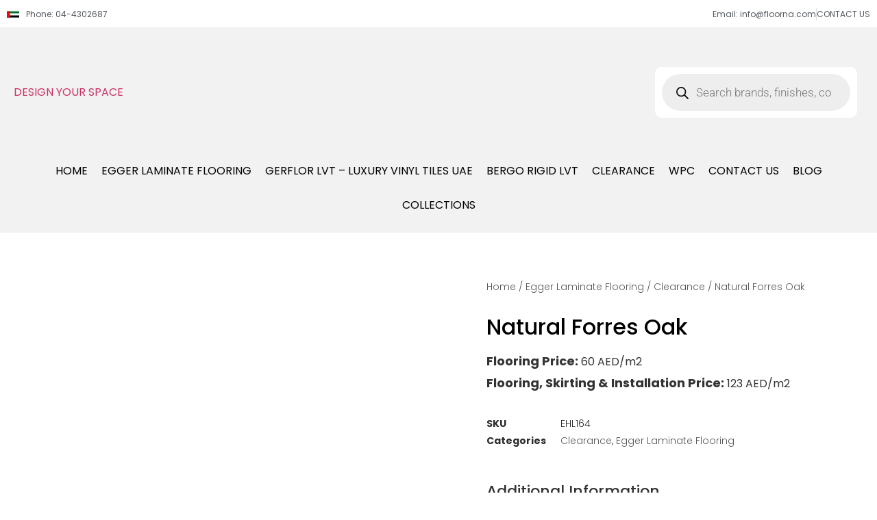

--- FILE ---
content_type: text/html; charset=UTF-8
request_url: https://floorna.com/product/natural-forres-oak/
body_size: 36634
content:
<!DOCTYPE html><html
lang="en-US"><head><meta
charset="UTF-8" /><meta
name="viewport" content="width=device-width, initial-scale=1" /><link
rel="profile" href="https://gmpg.org/xfn/11" /><link
rel="pingback" href="https://floorna.com/xmlrpc.php" /><meta
name='robots' content='index, follow, max-image-preview:large, max-snippet:-1, max-video-preview:-1' /><link
rel="preload" href="https://floorna.com/wp-content/uploads/2023/05/Natural-Forres-Oak-texture.jpg" as="image" /><title>Natural Forres Oak - Floorna</title><link
rel="canonical" href="https://floorna.com/product/natural-forres-oak/" /><meta
property="og:locale" content="en_US" /><meta
property="og:type" content="article" /><meta
property="og:title" content="Natural Forres Oak - Floorna" /><meta
property="og:description" content="Laminate flooring in classic wooden board look This vintage floor creates an exciting pattern in the room with authentic woodgrain characteristics in a colourful mixed-plank look. Your benefits • Durable &amp; of lasting value due to the wear-resistant and lightfast surface • Easy-care &amp; antibacterial due to dirt-repellent and easy-to-clean melamine resin surface, which inhibits [&hellip;]" /><meta
property="og:url" content="https://floorna.com/product/natural-forres-oak/" /><meta
property="og:site_name" content="Floorna" /><meta
property="article:publisher" content="https://www.facebook.com/profile.php?id=100093494769197" /><meta
property="article:modified_time" content="2025-10-28T11:40:23+00:00" /><meta
property="og:image" content="https://floorna.com/wp-content/uploads/2023/05/Natural-Forres-Oak-texture.jpg" /><meta
property="og:image:width" content="1200" /><meta
property="og:image:height" content="1200" /><meta
property="og:image:type" content="image/jpeg" /><meta
name="twitter:card" content="summary_large_image" /><meta
name="twitter:label1" content="Est. reading time" /><meta
name="twitter:data1" content="1 minute" /> <script data-wpmeteor-nooptimize="true" data-no-optimize="1" data-no-defer>var _wpmeteor={"gdpr":true,"rdelay":86400000,"preload":true,"elementor-animations":true,"elementor-pp":true,"v":"3.4.16","rest_url":"https:\/\/floorna.com\/wp-json\/"};(()=>{try{new MutationObserver(function(){}),new Promise(function(){}),Object.assign({},{}),document.fonts.ready.then(function(){})}catch{s="wpmeteordisable=1",i=document.location.href,i.match(/[?&]wpmeteordisable/)||(o="",i.indexOf("?")==-1?i.indexOf("#")==-1?o=i+"?"+s:o=i.replace("#","?"+s+"#"):i.indexOf("#")==-1?o=i+"&"+s:o=i.replace("#","&"+s+"#"),document.location.href=o)}var s,i,o;})();</script><script data-wpmeteor-nooptimize="true" data-no-optimize="1" data-no-defer>(()=>{var v="addEventListener",ue="removeEventListener",p="getAttribute",L="setAttribute",pe="removeAttribute",N="hasAttribute",St="querySelector",F=St+"All",U="appendChild",Q="removeChild",fe="createElement",T="tagName",Ae="getOwnPropertyDescriptor",y="prototype",W="__lookupGetter__",Ee="__lookupSetter__",m="DOMContentLoaded",f="load",B="pageshow",me="error";var d=window,c=document,Te=c.documentElement;var $=console.error;var Ke=!0,X=class{constructor(){this.known=[]}init(){let t,n,s=(r,a)=>{if(Ke&&r&&r.fn&&!r.__wpmeteor){let o=function(i){return i===r?this:(c[v](m,l=>{i.call(c,r,l,"jQueryMock")}),this)};this.known.push([r,r.fn.ready,r.fn.init?.prototype?.ready]),r.fn.ready=o,r.fn.init?.prototype?.ready&&(r.fn.init.prototype.ready=o),r.__wpmeteor=!0}return r};window.jQuery||window.$,Object.defineProperty(window,"jQuery",{get(){return t},set(r){t=s(r,"jQuery")},configurable:!0}),Object.defineProperty(window,"$",{get(){return n},set(r){n=s(r,"$")},configurable:!0})}unmock(){this.known.forEach(([t,n,s])=>{t.fn.ready=n,t.fn.init?.prototype?.ready&&s&&(t.fn.init.prototype.ready=s)}),Ke=!1}};var ge="fpo:first-interaction",he="fpo:replay-captured-events";var Je="fpo:element-loaded",Se="fpo:images-loaded",M="fpo:the-end";var Z="click",V=window,Qe=V.addEventListener.bind(V),Xe=V.removeEventListener.bind(V),Ge="removeAttribute",ve="getAttribute",Gt="setAttribute",Ne=["touchstart","touchmove","touchend","touchcancel","keydown","wheel"],Ze=["mouseover","mouseout",Z],Nt=["touchstart","touchend","touchcancel","mouseover","mouseout",Z],R="data-wpmeteor-";var Ue="dispatchEvent",je=e=>{let t=new MouseEvent(Z,{view:e.view,bubbles:!0,cancelable:!0});return Object.defineProperty(t,"target",{writable:!1,value:e.target}),t},Be=class{static capture(){let t=!1,[,n,s]=`${window.Promise}`.split(/[\s[(){]+/s);if(V["__"+s+n])return;let r=[],a=o=>{if(o.target&&Ue in o.target){if(!o.isTrusted)return;if(o.cancelable&&!Ne.includes(o.type))try{o.preventDefault()}catch{}o.stopImmediatePropagation(),o.type===Z?r.push(je(o)):Nt.includes(o.type)&&r.push(o),o.target[Gt](R+o.type,!0),t||(t=!0,V[Ue](new CustomEvent(ge)))}};V.addEventListener(he,()=>{Ze.forEach(l=>Xe(l,a,{passive:!1,capture:!0})),Ne.forEach(l=>Xe(l,a,{passive:!0,capture:!0}));let o;for(;o=r.shift();){var i=o.target;i[ve](R+"touchstart")&&i[ve](R+"touchend")&&!i[ve](R+Z)?(i[ve](R+"touchmove")||r.push(je(o)),i[Ge](R+"touchstart"),i[Ge](R+"touchend")):i[Ge](R+o.type),i[Ue](o)}}),Ze.forEach(o=>Qe(o,a,{passive:!1,capture:!0})),Ne.forEach(o=>Qe(o,a,{passive:!0,capture:!0}))}};var et=Be;var j=class{constructor(){this.l=[]}emit(t,n=null){this.l[t]&&this.l[t].forEach(s=>s(n))}on(t,n){this.l[t]||=[],this.l[t].push(n)}off(t,n){this.l[t]=(this.l[t]||[]).filter(s=>s!==n)}};var D=new j;var ye=c[fe]("span");ye[L]("id","elementor-device-mode");ye[L]("class","elementor-screen-only");var Ut=!1,tt=()=>(Ut||c.body[U](ye),getComputedStyle(ye,":after").content.replace(/"/g,""));var rt=e=>e[p]("class")||"",nt=(e,t)=>e[L]("class",t),st=()=>{d[v](f,function(){let e=tt(),t=Math.max(Te.clientWidth||0,d.innerWidth||0),n=Math.max(Te.clientHeight||0,d.innerHeight||0),s=["_animation_"+e,"animation_"+e,"_animation","_animation","animation"];Array.from(c[F](".elementor-invisible")).forEach(r=>{let a=r.getBoundingClientRect();if(a.top+d.scrollY<=n&&a.left+d.scrollX<t)try{let i=JSON.parse(r[p]("data-settings"));if(i.trigger_source)return;let l=i._animation_delay||i.animation_delay||0,u,E;for(var o=0;o<s.length;o++)if(i[s[o]]){E=s[o],u=i[E];break}if(u){let q=rt(r),J=u==="none"?q:q+" animated "+u,At=setTimeout(()=>{nt(r,J.replace(/\belementor-invisible\b/,"")),s.forEach(Tt=>delete i[Tt]),r[L]("data-settings",JSON.stringify(i))},l);D.on("fi",()=>{clearTimeout(At),nt(r,rt(r).replace(new RegExp("\b"+u+"\b"),""))})}}catch(i){console.error(i)}})})};var ot="data-in-mega_smartmenus",it=()=>{let e=c[fe]("div");e.innerHTML='<span class="sub-arrow --wp-meteor"><i class="fa" aria-hidden="true"></i></span>';let t=e.firstChild,n=s=>{let r=[];for(;s=s.previousElementSibling;)r.push(s);return r};c[v](m,function(){Array.from(c[F](".pp-advanced-menu ul")).forEach(s=>{if(s[p](ot))return;(s[p]("class")||"").match(/\bmega-menu\b/)&&s[F]("ul").forEach(o=>{o[L](ot,!0)});let r=n(s),a=r.filter(o=>o).filter(o=>o[T]==="A").pop();if(a||(a=r.map(o=>Array.from(o[F]("a"))).filter(o=>o).flat().pop()),a){let o=t.cloneNode(!0);a[U](o),new MutationObserver(l=>{l.forEach(({addedNodes:u})=>{u.forEach(E=>{if(E.nodeType===1&&E[T]==="SPAN")try{a[Q](o)}catch{}})})}).observe(a,{childList:!0})}})})};var w="readystatechange",A="message";var Y="SCRIPT",g="data-wpmeteor-",b=Object.defineProperty,Ve=Object.defineProperties,P="javascript/blocked",Pe=/^\s*(application|text)\/javascript|module\s*$/i,mt="requestAnimationFrame",gt="requestIdleCallback",ie="setTimeout",Ie="__dynamic",I=d.constructor.name+"::",ce=c.constructor.name+"::",ht=function(e,t){t=t||d;for(var n=0;n<this.length;n++)e.call(t,this[n],n,this)};"NodeList"in d&&!NodeList[y].forEach&&(NodeList[y].forEach=ht);"HTMLCollection"in d&&!HTMLCollection[y].forEach&&(HTMLCollection[y].forEach=ht);_wpmeteor["elementor-animations"]&&st(),_wpmeteor["elementor-pp"]&&it();var _e=[],Le=[],ee=[],se=!1,k=[],h={},He=!1,Bt=0,H=c.visibilityState==="visible"?d[mt]:d[ie],vt=d[gt]||H;c[v]("visibilitychange",()=>{H=c.visibilityState==="visible"?d[mt]:d[ie],vt=d[gt]||H});var C=d[ie],De,z=["src","type"],x=Object,te="definePropert";x[te+"y"]=(e,t,n)=>{if(e===d&&["jQuery","onload"].indexOf(t)>=0||(e===c||e===c.body)&&["readyState","write","writeln","on"+w].indexOf(t)>=0)return["on"+w,"on"+f].indexOf(t)&&n.set&&(h["on"+w]=h["on"+w]||[],h["on"+w].push(n.set)),e;if(e instanceof HTMLScriptElement&&z.indexOf(t)>=0){if(!e[t+"__def"]){let s=x[Ae](e,t);b(e,t,{set(r){return e[t+"__set"]?e[t+"__set"].call(e,r):s.set.call(e,r)},get(){return e[t+"__get"]?e[t+"__get"].call(e):s.get.call(e)}}),e[t+"__def"]=!0}return n.get&&(e[t+"__get"]=n.get),n.set&&(e[t+"__set"]=n.set),e}return b(e,t,n)};x[te+"ies"]=(e,t)=>{for(let n in t)x[te+"y"](e,n,t[n]);for(let n of x.getOwnPropertySymbols(t))x[te+"y"](e,n,t[n]);return e};var qe=EventTarget[y][v],yt=EventTarget[y][ue],ae=qe.bind(c),Ct=yt.bind(c),G=qe.bind(d),_t=yt.bind(d),Lt=Document[y].createElement,le=Lt.bind(c),de=c.__proto__[W]("readyState").bind(c),ct="loading";b(c,"readyState",{get(){return ct},set(e){return ct=e}});var at=e=>k.filter(([t,,n],s)=>{if(!(e.indexOf(t.type)<0)){n||(n=t.target);try{let r=n.constructor.name+"::"+t.type;for(let a=0;a<h[r].length;a++)if(h[r][a]){let o=r+"::"+s+"::"+a;if(!xe[o])return!0}}catch{}}}).length,oe,xe={},K=e=>{k.forEach(([t,n,s],r)=>{if(!(e.indexOf(t.type)<0)){s||(s=t.target);try{let a=s.constructor.name+"::"+t.type;if((h[a]||[]).length)for(let o=0;o<h[a].length;o++){let i=h[a][o];if(i){let l=a+"::"+r+"::"+o;if(!xe[l]){xe[l]=!0,c.readyState=n,oe=a;try{Bt++,!i[y]||i[y].constructor===i?i.bind(s)(t):i(t)}catch(u){$(u,i)}oe=null}}}}catch(a){$(a)}}})};ae(m,e=>{k.push([new e.constructor(m,e),de(),c])});ae(w,e=>{k.push([new e.constructor(w,e),de(),c])});G(m,e=>{k.push([new e.constructor(m,e),de(),d])});G(f,e=>{He=!0,k.push([new e.constructor(f,e),de(),d]),O||K([m,w,A,f,B])});G(B,e=>{k.push([new e.constructor(B,e),de(),d]),O||K([m,w,A,f,B])});var wt=e=>{k.push([e,c.readyState,d])},Ot=d[W]("onmessage"),Rt=d[Ee]("onmessage"),Pt=()=>{_t(A,wt),(h[I+"message"]||[]).forEach(e=>{G(A,e)}),b(d,"onmessage",{get:Ot,set:Rt})};G(A,wt);var Dt=new X;Dt.init();var Fe=()=>{!O&&!se&&(O=!0,c.readyState="loading",H($e),H(S)),He||G(f,()=>{Fe()})};G(ge,()=>{Fe()});D.on(Se,()=>{Fe()});_wpmeteor.rdelay>=0&&et.capture();var re=[-1],Ce=e=>{re=re.filter(t=>t!==e.target),re.length||C(D.emit.bind(D,M))};var O=!1,S=()=>{let e=_e.shift();if(e)e[p](g+"src")?e[N]("async")||e[Ie]?(e.isConnected&&(re.push(e),setTimeout(Ce,1e3,{target:e})),Oe(e,Ce),C(S)):Oe(e,C.bind(null,S)):(e.origtype==P&&Oe(e),C(S));else if(Le.length)_e.push(...Le),Le.length=0,C(S);else if(at([m,w,A]))K([m,w,A]),C(S);else if(He)if(at([f,B,A]))K([f,B,A]),C(S);else if(re.length>1)vt(S);else if(ee.length)_e.push(...ee),ee.length=0,C(S);else{if(d.RocketLazyLoadScripts)try{RocketLazyLoadScripts.run()}catch(t){$(t)}c.readyState="complete",Pt(),Dt.unmock(),O=!1,se=!0,d[ie](()=>Ce({target:-1}))}else O=!1},xt=e=>{let t=le(Y),n=e.attributes;for(var s=n.length-1;s>=0;s--)n[s].name.startsWith(g)||t[L](n[s].name,n[s].value);let r=e[p](g+"type");r?t.type=r:t.type="text/javascript",(e.textContent||"").match(/^\s*class RocketLazyLoadScripts/)?t.textContent=e.textContent.replace(/^\s*class\s*RocketLazyLoadScripts/,"window.RocketLazyLoadScripts=class").replace("RocketLazyLoadScripts.run();",""):t.textContent=e.textContent;for(let a of["onload","onerror","onreadystatechange"])e[a]&&(t[a]=e[a]);return t},Oe=(e,t)=>{let n=e[p](g+"src");if(n){let s=qe.bind(e);e.isConnected&&t&&(s(f,t),s(me,t)),e.origtype=e[p](g+"type")||"text/javascript",e.origsrc=n,(!e.isConnected||e[N]("nomodule")||e.type&&!Pe.test(e.type))&&t&&t(new Event(f,{target:e}))}else e.origtype===P?(e.origtype=e[p](g+"type")||"text/javascript",e[pe]("integrity"),e.textContent=e.textContent+`
`):t&&t(new Event(f,{target:e}))},We=(e,t)=>{let n=(h[e]||[]).indexOf(t);if(n>=0)return h[e][n]=void 0,!0},lt=(e,t,...n)=>{if("HTMLDocument::"+m==oe&&e===m&&!t.toString().match(/jQueryMock/)){D.on(M,c[v].bind(c,e,t,...n));return}if(t&&(e===m||e===w)){let s=ce+e;h[s]=h[s]||[],h[s].push(t),se&&K([e]);return}return ae(e,t,...n)},dt=(e,t,...n)=>{if(e===m){let s=ce+e;We(s,t)}return Ct(e,t,...n)};Ve(c,{[v]:{get(){return lt},set(){return lt}},[ue]:{get(){return dt},set(){return dt}}});var ne=c.createDocumentFragment(),$e=()=>{ne.hasChildNodes()&&(c.head[U](ne),ne=c.createDocumentFragment())},ut={},we=e=>{if(e)try{let t=new URL(e,c.location.href),n=t.origin;if(n&&!ut[n]&&c.location.host!==t.host){let s=le("link");s.rel="preconnect",s.href=n,ne[U](s),ut[n]=!0,O&&H($e)}}catch{}},be={},kt=(e,t,n,s)=>{let r=le("link");r.rel=t?"modulepre"+f:"pre"+f,r.as="script",n&&r[L]("crossorigin",n),s&&r[L]("integrity",s);try{e=new URL(e,c.location.href).href}catch{}r.href=e,ne[U](r),be[e]=!0,O&&H($e)},ke=function(...e){let t=le(...e);if(!e||e[0].toUpperCase()!==Y||!O)return t;let n=t[L].bind(t),s=t[p].bind(t),r=t[pe].bind(t),a=t[N].bind(t),o=t[W]("attributes").bind(t);return z.forEach(i=>{let l=t[W](i).bind(t),u=t[Ee](i).bind(t);x[te+"y"](t,i,{set(E){return i==="type"&&E&&!Pe.test(E)?n(i,E):((i==="src"&&E||i==="type"&&E&&t.origsrc)&&n("type",P),E?n(g+i,E):r(g+i))},get(){let E=t[p](g+i);if(i==="src")try{return new URL(E,c.location.href).href}catch{}return E}}),b(t,"orig"+i,{set(E){return u(E)},get(){return l()}})}),t[L]=function(i,l){if(z.includes(i))return i==="type"&&l&&!Pe.test(l)?n(i,l):((i==="src"&&l||i==="type"&&l&&t.origsrc)&&n("type",P),l?n(g+i,l):r(g+i));n(i,l)},t[p]=function(i){let l=z.indexOf(i)>=0?s(g+i):s(i);if(i==="src")try{return new URL(l,c.location.href).href}catch{}return l},t[N]=function(i){return z.indexOf(i)>=0?a(g+i):a(i)},b(t,"attributes",{get(){return[...o()].filter(l=>l.name!=="type").map(l=>({name:l.name.match(new RegExp(g))?l.name.replace(g,""):l.name,value:l.value}))}}),t[Ie]=!0,t};Object.defineProperty(Document[y],"createElement",{set(e){e!==ke&&(De=e)},get(){return De||ke}});var Re=new Set,ze=new MutationObserver(e=>{e.forEach(({removedNodes:t,addedNodes:n,target:s})=>{t.forEach(r=>{r.nodeType===1&&Y===r[T]&&"origtype"in r&&Re.delete(r)}),n.forEach(r=>{if(r.nodeType===1)if(Y===r[T]){if("origtype"in r){if(r.origtype!==P)return}else if(r[p]("type")!==P)return;"origtype"in r||z.forEach(o=>{let i=r[W](o).bind(r),l=r[Ee](o).bind(r);b(r,"orig"+o,{set(u){return l(u)},get(){return i()}})});let a=r[p](g+"src");if(Re.has(r)&&$("Inserted twice",r),r.parentNode){Re.add(r);let o=r[p](g+"type");(a||"").match(/\/gtm.js\?/)||r[N]("async")||r[Ie]?(ee.push(r),we(a)):r[N]("defer")||o==="module"?(Le.push(r),we(a)):(a&&!r[N]("nomodule")&&!be[a]&&kt(a,o==="module",r[N]("crossorigin")&&r[p]("crossorigin"),r[p]("integrity")),_e.push(r))}else r[v](f,o=>o.target.parentNode[Q](o.target)),r[v](me,o=>o.target.parentNode[Q](o.target)),s[U](r)}else r[T]==="LINK"&&r[p]("as")==="script"&&(be[r[p]("href")]=!0)})})}),bt={childList:!0,subtree:!0};ze.observe(c.documentElement,bt);var Mt=HTMLElement[y].attachShadow;HTMLElement[y].attachShadow=function(e){let t=Mt.call(this,e);return e.mode==="open"&&ze.observe(t,bt),t};(()=>{let e=x[Ae](HTMLIFrameElement[y],"src");b(HTMLIFrameElement[y],"src",{get(){return this.dataset.fpoSrc?this.dataset.fpoSrc:e.get.call(this)},set(t){delete this.dataset.fpoSrc,e.set.call(this,t)}})})();D.on(M,()=>{(!De||De===ke)&&(Document[y].createElement=Lt,ze.disconnect()),dispatchEvent(new CustomEvent(he)),dispatchEvent(new CustomEvent(M))});var Me=e=>{let t,n;!c.currentScript||!c.currentScript.parentNode?(t=c.body,n=t.lastChild):(n=c.currentScript,t=n.parentNode);try{let s=le("div");s.innerHTML=e,Array.from(s.childNodes).forEach(r=>{r.nodeName===Y?t.insertBefore(xt(r),n):t.insertBefore(r,n)})}catch(s){$(s)}},pt=e=>Me(e+`
`);Ve(c,{write:{get(){return Me},set(e){return Me=e}},writeln:{get(){return pt},set(e){return pt=e}}});var ft=(e,t,...n)=>{if(I+m==oe&&e===m&&!t.toString().match(/jQueryMock/)){D.on(M,d[v].bind(d,e,t,...n));return}if(I+f==oe&&e===f){D.on(M,d[v].bind(d,e,t,...n));return}if(t&&(e===f||e===B||e===m||e===A&&!se)){let s=e===m?ce+e:I+e;h[s]=h[s]||[],h[s].push(t),se&&K([e]);return}return G(e,t,...n)},Et=(e,t,...n)=>{if(e===f||e===m||e===B){let s=e===m?ce+e:I+e;We(s,t)}return _t(e,t,...n)};Ve(d,{[v]:{get(){return ft},set(){return ft}},[ue]:{get(){return Et},set(){return Et}}});var Ye=e=>{let t;return{get(){return t},set(n){return t&&We(e,n),h[e]=h[e]||[],h[e].push(n),t=n}}};G(Je,e=>{let{target:t,event:n}=e.detail,s=t===d?c.body:t,r=s[p](g+"on"+n.type);s[pe](g+"on"+n.type);try{let a=new Function("event",r);t===d?d[v](f,a.bind(t,n)):a.call(t,n)}catch(a){console.err(a)}});{let e=Ye(I+f);b(d,"onload",e),ae(m,()=>{b(c.body,"onload",e)})}b(c,"onreadystatechange",Ye(ce+w));b(d,"onmessage",Ye(I+A));(()=>{let e=d.innerHeight,t=d.innerWidth,n=r=>{let o={"4g":1250,"3g":2500,"2g":2500}[(navigator.connection||{}).effectiveType]||0,i=r.getBoundingClientRect(),l={top:-1*e-o,left:-1*t-o,bottom:e+o,right:t+o};return!(i.left>=l.right||i.right<=l.left||i.top>=l.bottom||i.bottom<=l.top)},s=(r=!0)=>{let a=1,o=-1,i={},l=()=>{o++,--a||d[ie](D.emit.bind(D,Se),_wpmeteor.rdelay)};Array.from(c.getElementsByTagName("*")).forEach(u=>{let E,q,J;if(u[T]==="IMG"){let _=u.currentSrc||u.src;_&&!i[_]&&!_.match(/^data:/i)&&((u.loading||"").toLowerCase()!=="lazy"||n(u))&&(E=_)}else if(u[T]===Y)we(u[p](g+"src"));else if(u[T]==="LINK"&&u[p]("as")==="script"&&["pre"+f,"modulepre"+f].indexOf(u[p]("rel"))>=0)be[u[p]("href")]=!0;else if((q=d.getComputedStyle(u))&&(J=(q.backgroundImage||"").match(/^url\s*\((.*?)\)/i))&&(J||[]).length){let _=J[0].slice(4,-1).replace(/"/g,"");!i[_]&&!_.match(/^data:/i)&&(E=_)}if(E){i[E]=!0;let _=new Image;r&&(a++,_[v](f,l),_[v](me,l)),_.src=E}}),c.fonts.ready.then(()=>{l()})};_wpmeteor.rdelay===0?ae(m,s):G(f,s)})();})();
//1.0.42</script><script type="application/ld+json" class="yoast-schema-graph">{"@context":"https://schema.org","@graph":[{"@type":"WebPage","@id":"https://floorna.com/product/natural-forres-oak/","url":"https://floorna.com/product/natural-forres-oak/","name":"Natural Forres Oak - Floorna","isPartOf":{"@id":"https://floorna.com/#website"},"primaryImageOfPage":{"@id":"https://floorna.com/product/natural-forres-oak/#primaryimage"},"image":{"@id":"https://floorna.com/product/natural-forres-oak/#primaryimage"},"thumbnailUrl":"https://floorna.com/wp-content/uploads/2023/05/Natural-Forres-Oak-texture.jpg","datePublished":"2023-05-16T11:58:20+00:00","dateModified":"2025-10-28T11:40:23+00:00","breadcrumb":{"@id":"https://floorna.com/product/natural-forres-oak/#breadcrumb"},"inLanguage":"en-US","potentialAction":[{"@type":"ReadAction","target":["https://floorna.com/product/natural-forres-oak/"]}]},{"@type":"ImageObject","inLanguage":"en-US","@id":"https://floorna.com/product/natural-forres-oak/#primaryimage","url":"https://floorna.com/wp-content/uploads/2023/05/Natural-Forres-Oak-texture.jpg","contentUrl":"https://floorna.com/wp-content/uploads/2023/05/Natural-Forres-Oak-texture.jpg","width":1200,"height":1200},{"@type":"BreadcrumbList","@id":"https://floorna.com/product/natural-forres-oak/#breadcrumb","itemListElement":[{"@type":"ListItem","position":1,"name":"Home","item":"https://floorna.com/"},{"@type":"ListItem","position":2,"name":"shop","item":"https://floorna.com/shop/"},{"@type":"ListItem","position":3,"name":"Natural Forres Oak"}]},{"@type":"WebSite","@id":"https://floorna.com/#website","url":"https://floorna.com/","name":"Floorna","description":"","publisher":{"@id":"https://floorna.com/#organization"},"potentialAction":[{"@type":"SearchAction","target":{"@type":"EntryPoint","urlTemplate":"https://floorna.com/?s={search_term_string}"},"query-input":{"@type":"PropertyValueSpecification","valueRequired":true,"valueName":"search_term_string"}}],"inLanguage":"en-US"},{"@type":"Organization","@id":"https://floorna.com/#organization","name":"Floorna","url":"https://floorna.com/","logo":{"@type":"ImageObject","inLanguage":"en-US","@id":"https://floorna.com/#/schema/logo/image/","url":"https://floorna.com/wp-content/uploads/2023/04/Floorna-logo.gif","contentUrl":"https://floorna.com/wp-content/uploads/2023/04/Floorna-logo.gif","width":256,"height":256,"caption":"Floorna"},"image":{"@id":"https://floorna.com/#/schema/logo/image/"},"sameAs":["https://www.facebook.com/profile.php?id=100093494769197","https://www.instagram.com/floornauae/"]}]}</script> <link
rel='dns-prefetch' href='//www.googletagmanager.com' /><link
rel='stylesheet' id='litespeed-cache-dummy-css' href='https://floorna.com/wp-content/plugins/litespeed-cache/assets/css/litespeed-dummy.css' media='all' /><link
rel='stylesheet' id='ht_ctc_main_css-css' href='https://floorna.com/wp-content/plugins/click-to-chat-for-whatsapp/new/inc/assets/css/main.css' media='all' /><link
rel='stylesheet' id='sbi_styles-css' href='https://floorna.com/wp-content/plugins/instagram-feed/css/sbi-styles.min.css' media='all' /><link
rel='stylesheet' id='hfe-widgets-style-css' href='https://floorna.com/wp-content/plugins/header-footer-elementor/inc/widgets-css/frontend.css' media='all' /><link
rel='stylesheet' id='hfe-woo-product-grid-css' href='https://floorna.com/wp-content/plugins/header-footer-elementor/inc/widgets-css/woo-products.css' media='all' /><link
rel='stylesheet' id='yith-wcan-shortcodes-css' href='https://floorna.com/wp-content/plugins/yith-woocommerce-ajax-navigation/assets/css/shortcodes.css' media='all' /><link
rel='stylesheet' id='rt-fontawsome-css' href='https://floorna.com/wp-content/plugins/the-post-grid/assets/vendor/font-awesome/css/font-awesome.min.css' media='all' /><link
rel='stylesheet' id='rt-tpg-css' href='https://floorna.com/wp-content/plugins/the-post-grid/assets/css/thepostgrid.min.css' media='all' /><link
rel='stylesheet' id='photoswipe-css' href='https://floorna.com/wp-content/plugins/woocommerce/assets/css/photoswipe/photoswipe.min.css' media='all' /><link
rel='stylesheet' id='photoswipe-default-skin-css' href='https://floorna.com/wp-content/plugins/woocommerce/assets/css/photoswipe/default-skin/default-skin.min.css' media='all' /><link
rel='stylesheet' id='woocommerce-layout-css' href='https://floorna.com/wp-content/plugins/woocommerce/assets/css/woocommerce-layout.css' media='all' /><link
rel='stylesheet' id='woocommerce-smallscreen-css' href='https://floorna.com/wp-content/plugins/woocommerce/assets/css/woocommerce-smallscreen.css' media='only screen and (max-width: 768px)' /><link
rel='stylesheet' id='woocommerce-general-css' href='https://floorna.com/wp-content/plugins/woocommerce/assets/css/woocommerce.css' media='all' /><link
rel='stylesheet' id='hfe-style-css' href='https://floorna.com/wp-content/plugins/header-footer-elementor/assets/css/header-footer-elementor.css' media='all' /><link
rel='stylesheet' id='elementor-icons-css' href='https://floorna.com/wp-content/plugins/elementor/assets/lib/eicons/css/elementor-icons.min.css' media='all' /><link
rel='stylesheet' id='elementor-frontend-css' href='https://floorna.com/wp-content/plugins/elementor/assets/css/frontend.min.css' media='all' /><link
rel='stylesheet' id='elementor-post-5-css' href='https://floorna.com/wp-content/uploads/elementor/css/post-5.css' media='all' /><link
rel='stylesheet' id='sbistyles-css' href='https://floorna.com/wp-content/plugins/instagram-feed/css/sbi-styles.min.css' media='all' /><link
rel='stylesheet' id='elementor-post-11-css' href='https://floorna.com/wp-content/uploads/elementor/css/post-11.css' media='all' /><link
rel='stylesheet' id='elementor-post-17-css' href='https://floorna.com/wp-content/uploads/elementor/css/post-17.css' media='all' /><link
rel='stylesheet' id='brands-styles-css' href='https://floorna.com/wp-content/plugins/woocommerce/assets/css/brands.css' media='all' /><link
rel='stylesheet' id='dgwt-wcas-style-css' href='https://floorna.com/wp-content/plugins/ajax-search-for-woocommerce-premium/assets/css/style.min.css' media='all' /><link
rel='stylesheet' id='hello-elementor-css' href='https://floorna.com/wp-content/themes/hello-elementor/assets/css/reset.css' media='all' /><link
rel='stylesheet' id='hello-elementor-theme-style-css' href='https://floorna.com/wp-content/themes/hello-elementor/assets/css/theme.css' media='all' /><link
rel='stylesheet' id='hello-elementor-header-footer-css' href='https://floorna.com/wp-content/themes/hello-elementor/assets/css/header-footer.css' media='all' /><link
rel='stylesheet' id='widget-woocommerce-product-images-css' href='https://floorna.com/wp-content/plugins/elementor-pro/assets/css/widget-woocommerce-product-images.min.css' media='all' /><link
rel='stylesheet' id='widget-heading-css' href='https://floorna.com/wp-content/plugins/elementor/assets/css/widget-heading.min.css' media='all' /><link
rel='stylesheet' id='widget-woocommerce-product-rating-css' href='https://floorna.com/wp-content/plugins/elementor-pro/assets/css/widget-woocommerce-product-rating.min.css' media='all' /><link
rel='stylesheet' id='widget-woocommerce-product-price-css' href='https://floorna.com/wp-content/plugins/elementor-pro/assets/css/widget-woocommerce-product-price.min.css' media='all' /><link
rel='stylesheet' id='widget-woocommerce-product-meta-css' href='https://floorna.com/wp-content/plugins/elementor-pro/assets/css/widget-woocommerce-product-meta.min.css' media='all' /><link
rel='stylesheet' id='widget-woocommerce-product-additional-information-css' href='https://floorna.com/wp-content/plugins/elementor-pro/assets/css/widget-woocommerce-product-additional-information.min.css' media='all' /><link
rel='stylesheet' id='widget-woocommerce-product-add-to-cart-css' href='https://floorna.com/wp-content/plugins/elementor-pro/assets/css/widget-woocommerce-product-add-to-cart.min.css' media='all' /><link
rel='stylesheet' id='widget-woocommerce-product-data-tabs-css' href='https://floorna.com/wp-content/plugins/elementor-pro/assets/css/widget-woocommerce-product-data-tabs.min.css' media='all' /><link
rel='stylesheet' id='widget-woocommerce-products-css' href='https://floorna.com/wp-content/plugins/elementor-pro/assets/css/widget-woocommerce-products.min.css' media='all' /><link
rel='stylesheet' id='elementor-post-530-css' href='https://floorna.com/wp-content/uploads/elementor/css/post-530.css' media='all' /><link
rel='stylesheet' id='hfe-elementor-icons-css' href='https://floorna.com/wp-content/plugins/elementor/assets/lib/eicons/css/elementor-icons.min.css' media='all' /><link
rel='stylesheet' id='hfe-icons-list-css' href='https://floorna.com/wp-content/plugins/elementor/assets/css/widget-icon-list.min.css' media='all' /><link
rel='stylesheet' id='hfe-social-icons-css' href='https://floorna.com/wp-content/plugins/elementor/assets/css/widget-social-icons.min.css' media='all' /><link
rel='stylesheet' id='hfe-social-share-icons-brands-css' href='https://floorna.com/wp-content/plugins/elementor/assets/lib/font-awesome/css/brands.css' media='all' /><link
rel='stylesheet' id='hfe-social-share-icons-fontawesome-css' href='https://floorna.com/wp-content/plugins/elementor/assets/lib/font-awesome/css/fontawesome.css' media='all' /><link
rel='stylesheet' id='hfe-nav-menu-icons-css' href='https://floorna.com/wp-content/plugins/elementor/assets/lib/font-awesome/css/solid.css' media='all' /><link
rel='stylesheet' id='hfe-widget-blockquote-css' href='https://floorna.com/wp-content/plugins/elementor-pro/assets/css/widget-blockquote.min.css' media='all' /><link
rel='stylesheet' id='hfe-mega-menu-css' href='https://floorna.com/wp-content/plugins/elementor-pro/assets/css/widget-mega-menu.min.css' media='all' /><link
rel='stylesheet' id='hfe-nav-menu-widget-css' href='https://floorna.com/wp-content/plugins/elementor-pro/assets/css/widget-nav-menu.min.css' media='all' /><link
rel='stylesheet' id='eael-general-css' href='https://floorna.com/wp-content/plugins/essential-addons-for-elementor-lite/assets/front-end/css/view/general.min.css' media='all' /><link
rel='stylesheet' id='elementor-gf-local-poppins-css' href='https://floorna.com/wp-content/uploads/elementor/google-fonts/css/poppins.css' media='all' /><link
rel='stylesheet' id='elementor-gf-local-robotoslab-css' href='https://floorna.com/wp-content/uploads/elementor/google-fonts/css/robotoslab.css' media='all' /><link
rel='stylesheet' id='elementor-gf-local-roboto-css' href='https://floorna.com/wp-content/uploads/elementor/google-fonts/css/roboto.css' media='all' /><link
rel='stylesheet' id='elementor-gf-local-ubuntucondensed-css' href='https://floorna.com/wp-content/uploads/elementor/google-fonts/css/ubuntucondensed.css' media='all' /><link
rel='stylesheet' id='elementor-icons-shared-0-css' href='https://floorna.com/wp-content/plugins/elementor/assets/lib/font-awesome/css/fontawesome.min.css' media='all' /><link
rel='stylesheet' id='elementor-icons-fa-solid-css' href='https://floorna.com/wp-content/plugins/elementor/assets/lib/font-awesome/css/solid.min.css' media='all' /><link
rel='stylesheet' id='elementor-icons-fa-brands-css' href='https://floorna.com/wp-content/plugins/elementor/assets/lib/font-awesome/css/brands.min.css' media='all' /> <script data-no-optimize="1" data-no-defer type="javascript/blocked" data-wpmeteor-type="text/javascript"  data-wpmeteor-src="https://floorna.com/wp-includes/js/jquery/jquery.min.js" id="jquery-core-js"></script> <script data-no-optimize="1" data-no-defer type="javascript/blocked" data-wpmeteor-type="text/javascript"  data-wpmeteor-src="https://floorna.com/wp-includes/js/jquery/jquery-migrate.min.js" id="jquery-migrate-js"></script> <script data-no-optimize="1" data-no-defer type="javascript/blocked" data-wpmeteor-type="text/javascript"  id="jquery-js-after">!function($){"use strict";$(document).ready(function(){$(this).scrollTop()>100&&$(".hfe-scroll-to-top-wrap").removeClass("hfe-scroll-to-top-hide"),$(window).scroll(function(){$(this).scrollTop()<100?$(".hfe-scroll-to-top-wrap").fadeOut(300):$(".hfe-scroll-to-top-wrap").fadeIn(300)}),$(".hfe-scroll-to-top-wrap").on("click",function(){$("html, body").animate({scrollTop:0},300);return!1})})}(jQuery);
!function($){'use strict';$(document).ready(function(){var bar=$('.hfe-reading-progress-bar');if(!bar.length)return;$(window).on('scroll',function(){var s=$(window).scrollTop(),d=$(document).height()-$(window).height(),p=d? s/d*100:0;bar.css('width',p+'%')});});}(jQuery);
function sbp_getCookie(c){var e=document.cookie.match("(^|;) ?"+c+"=([^;]*)(;|$)");return e?e[2]:null}function sbp_check_wc_cart_script(){var c="sbp_loaded_wc_cart_fragments";if(null!==document.getElementById(c))return!1;if(sbp_getCookie("woocommerce_cart_hash")){var e=document.createElement("script");e.id=c,e.src="https://floorna.com/wp-content/plugins/woocommerce/assets/js/frontend/cart-fragments.min.js",e.async=!0,document.head.appendChild(e)}}sbp_check_wc_cart_script(),document.addEventListener("click",function(){setTimeout(sbp_check_wc_cart_script,1e3)});
//# sourceURL=jquery-js-after</script> <script data-no-optimize="1" data-no-defer type="javascript/blocked" data-wpmeteor-type="text/javascript"  data-wpmeteor-src="https://floorna.com/wp-content/plugins/woocommerce/assets/js/jquery-blockui/jquery.blockUI.min.js" id="wc-jquery-blockui-js" defer data-wp-strategy="defer"></script> <script data-no-optimize="1" data-no-defer type="javascript/blocked" data-wpmeteor-type="text/javascript"  id="wc-add-to-cart-js-extra">var wc_add_to_cart_params = {"ajax_url":"/wp-admin/admin-ajax.php","wc_ajax_url":"/?wc-ajax=%%endpoint%%","i18n_view_cart":"View cart","cart_url":"https://floorna.com/?page_id=68","is_cart":"","cart_redirect_after_add":"no"};
//# sourceURL=wc-add-to-cart-js-extra</script> <script data-no-optimize="1" data-no-defer type="javascript/blocked" data-wpmeteor-type="text/javascript"  data-wpmeteor-src="https://floorna.com/wp-content/plugins/woocommerce/assets/js/frontend/add-to-cart.min.js" id="wc-add-to-cart-js" defer data-wp-strategy="defer"></script> <script data-no-optimize="1" data-no-defer type="javascript/blocked" data-wpmeteor-type="text/javascript"  data-wpmeteor-src="https://floorna.com/wp-content/plugins/woocommerce/assets/js/zoom/jquery.zoom.min.js" id="wc-zoom-js" defer data-wp-strategy="defer"></script> <script data-no-optimize="1" data-no-defer type="javascript/blocked" data-wpmeteor-type="text/javascript"  data-wpmeteor-src="https://floorna.com/wp-content/plugins/woocommerce/assets/js/flexslider/jquery.flexslider.min.js" id="wc-flexslider-js" defer data-wp-strategy="defer"></script> <script data-no-optimize="1" data-no-defer type="javascript/blocked" data-wpmeteor-type="text/javascript"  data-wpmeteor-src="https://floorna.com/wp-content/plugins/woocommerce/assets/js/photoswipe/photoswipe.min.js" id="wc-photoswipe-js" defer data-wp-strategy="defer"></script> <script data-no-optimize="1" data-no-defer type="javascript/blocked" data-wpmeteor-type="text/javascript"  data-wpmeteor-src="https://floorna.com/wp-content/plugins/woocommerce/assets/js/photoswipe/photoswipe-ui-default.min.js" id="wc-photoswipe-ui-default-js" defer data-wp-strategy="defer"></script> <script data-no-optimize="1" data-no-defer type="javascript/blocked" data-wpmeteor-type="text/javascript"  id="wc-single-product-js-extra">var wc_single_product_params = {"i18n_required_rating_text":"Please select a rating","i18n_rating_options":["1 of 5 stars","2 of 5 stars","3 of 5 stars","4 of 5 stars","5 of 5 stars"],"i18n_product_gallery_trigger_text":"View full-screen image gallery","review_rating_required":"yes","flexslider":{"rtl":false,"animation":"slide","smoothHeight":true,"directionNav":false,"controlNav":"thumbnails","slideshow":false,"animationSpeed":500,"animationLoop":false,"allowOneSlide":false},"zoom_enabled":"1","zoom_options":[],"photoswipe_enabled":"1","photoswipe_options":{"shareEl":false,"closeOnScroll":false,"history":false,"hideAnimationDuration":0,"showAnimationDuration":0},"flexslider_enabled":"1"};
//# sourceURL=wc-single-product-js-extra</script> <script data-no-optimize="1" data-no-defer type="javascript/blocked" data-wpmeteor-type="text/javascript"  data-wpmeteor-src="https://floorna.com/wp-content/plugins/woocommerce/assets/js/frontend/single-product.min.js" id="wc-single-product-js" defer data-wp-strategy="defer"></script> <script data-no-optimize="1" data-no-defer type="javascript/blocked" data-wpmeteor-type="text/javascript"  data-wpmeteor-src="https://floorna.com/wp-content/plugins/woocommerce/assets/js/js-cookie/js.cookie.min.js" id="wc-js-cookie-js" defer data-wp-strategy="defer"></script> <script data-no-optimize="1" data-no-defer type="javascript/blocked" data-wpmeteor-type="text/javascript"  id="woocommerce-js-extra">var woocommerce_params = {"ajax_url":"/wp-admin/admin-ajax.php","wc_ajax_url":"/?wc-ajax=%%endpoint%%","i18n_password_show":"Show password","i18n_password_hide":"Hide password"};
//# sourceURL=woocommerce-js-extra</script> <script data-no-optimize="1" data-no-defer type="javascript/blocked" data-wpmeteor-type="text/javascript"  data-wpmeteor-src="https://floorna.com/wp-content/plugins/woocommerce/assets/js/frontend/woocommerce.min.js" id="woocommerce-js" defer data-wp-strategy="defer"></script> <script data-no-optimize="1" data-no-defer type="javascript/blocked" data-wpmeteor-type="text/javascript"  data-wpmeteor-src="https://floorna.com/wp-content/uploads/speed-booster/gtag-GT-NGS3J44H.js" id="google_gtagjs-js" async></script> <script data-no-optimize="1" data-no-defer type="javascript/blocked" data-wpmeteor-type="text/javascript"  id="google_gtagjs-js-after">window.dataLayer = window.dataLayer || [];function gtag(){dataLayer.push(arguments);}
gtag("set","linker",{"domains":["floorna.com"]});
gtag("js", new Date());
gtag("set", "developer_id.dZTNiMT", true);
gtag("config", "GT-NGS3J44H");
//# sourceURL=google_gtagjs-js-after</script> <meta
name="generator" content="Site Kit by Google 1.167.0" /> <script data-no-optimize="1" data-no-defer type="javascript/blocked" data-wpmeteor-type="text/javascript" >(function(w,d,s,l,i){w[l]=w[l]||[];w[l].push({'gtm.start':
new Date().getTime(),event:'gtm.js'});var f=d.getElementsByTagName(s)[0],
j=d.createElement(s),dl=l!='dataLayer'?'&l='+l:'';j.async=true;j.src=
'https://www.googletagmanager.com/gtm.js?id='+i+dl;f.parentNode.insertBefore(j,f);
})(window,document,'script','dataLayer','GTM-PBGKLHZ2');</script> <meta
name="seobility" content="c186f9feeada4519803bb3b13415aa88"> <script data-no-optimize="1" data-no-defer data-wpmeteor-nooptimize="true">document.documentElement.className = document.documentElement.className.replace('no-js', 'js');</script> <noscript><style>.woocommerce-product-gallery{ opacity: 1 !important; }</style></noscript><meta
name="generator" content="Elementor 3.33.4; features: additional_custom_breakpoints; settings: css_print_method-external, google_font-enabled, font_display-swap"> <script data-no-optimize="1" data-no-defer type="javascript/blocked" data-wpmeteor-type="text/javascript" >(function(w,d,s,l,i){w[l]=w[l]||[];w[l].push({'gtm.start':
new Date().getTime(),event:'gtm.js'});var f=d.getElementsByTagName(s)[0],
j=d.createElement(s),dl=l!='dataLayer'?'&l='+l:'';j.async=true;j.src=
'https://www.googletagmanager.com/gtm.js?id='+i+dl;f.parentNode.insertBefore(j,f);
})(window,document,'script','dataLayer','GTM-KC7QN8S7');</script> <script data-no-optimize="1" data-no-defer type="javascript/blocked" data-wpmeteor-type="text/javascript"  data-wpmeteor-src="https://cdn.roomvo.com/static/scripts/b2b/floorna.js" async></script> <script data-no-optimize="1" data-no-defer type="javascript/blocked" data-wpmeteor-type="text/javascript" >(function(h,o,t,j,a,r){
        h.hj=h.hj||function(){(h.hj.q=h.hj.q||[]).push(arguments)};
        h._hjSettings={hjid:3730511,hjsv:6};
        a=o.getElementsByTagName('head')[0];
        r=o.createElement('script');r.async=1;
        r.src=t+h._hjSettings.hjid+j+h._hjSettings.hjsv;
        a.appendChild(r);
    })(window,document,'https://static.hotjar.com/c/hotjar-','.js?sv=');</script> <meta
name="redi-version" content="1.2.7" /><link
rel="icon" href="https://floorna.com/wp-content/uploads/2023/04/cropped-logo_f-32x32.png" sizes="32x32" /><link
rel="icon" href="https://floorna.com/wp-content/uploads/2023/04/cropped-logo_f-192x192.png" sizes="192x192" /><link
rel="apple-touch-icon" href="https://floorna.com/wp-content/uploads/2023/04/cropped-logo_f-180x180.png" /><meta
name="msapplication-TileImage" content="https://floorna.com/wp-content/uploads/2023/04/cropped-logo_f-270x270.png" /></head><body
data-rsssl=1 class="wp-singular product-template-default single single-product postid-1115 wp-embed-responsive wp-theme-hello-elementor theme-hello-elementor rttpg rttpg-7.8.8 radius-frontend rttpg-body-wrap rttpg-flaticon woocommerce woocommerce-page woocommerce-no-js ehf-header ehf-footer ehf-template-hello-elementor ehf-stylesheet-hello-elementor yith-wcan-free hello-elementor-default elementor-default elementor-template-full-width elementor-kit-5 elementor-page-530"><noscript><iframe
data-src="https://www.googletagmanager.com/ns.html?id=GTM-PBGKLHZ2"
height="0" width="0" style="display:none;visibility:hidden" src="[data-uri]" class="lazyload" data-load-mode="1"></iframe></noscript><noscript><iframe
data-src="https://www.googletagmanager.com/ns.html?id=GTM-KC7QN8S7"
height="0" width="0" style="display:none;visibility:hidden" src="[data-uri]" class="lazyload" data-load-mode="1"></iframe></noscript><div
id="page" class="hfeed site"><header
id="masthead" itemscope="itemscope" itemtype="https://schema.org/WPHeader"><p
class="main-title bhf-hidden" itemprop="headline"><a
href="https://floorna.com" title="Floorna" rel="home">Floorna</a></p><div
data-elementor-type="wp-post" data-elementor-id="11" class="elementor elementor-11" data-elementor-post-type="elementor-hf"><section
class="elementor-section elementor-top-section elementor-element elementor-element-7ad552b elementor-section-full_width elementor-hidden-mobile elementor-section-height-default elementor-section-height-default" data-id="7ad552b" data-element_type="section" data-settings="{&quot;background_background&quot;:&quot;classic&quot;}"><div
class="elementor-container elementor-column-gap-no"><div
class="elementor-column elementor-col-100 elementor-top-column elementor-element elementor-element-c71a853" data-id="c71a853" data-element_type="column"><div
class="elementor-widget-wrap elementor-element-populated"><section
class="elementor-section elementor-inner-section elementor-element elementor-element-462d3b6 elementor-section-boxed elementor-section-height-default elementor-section-height-default" data-id="462d3b6" data-element_type="section"><div
class="elementor-container elementor-column-gap-default"><div
class="elementor-column elementor-col-50 elementor-inner-column elementor-element elementor-element-dc119da" data-id="dc119da" data-element_type="column"><div
class="elementor-widget-wrap elementor-element-populated"><div
class="elementor-element elementor-element-71c16e1 elementor-icon-list--layout-inline uae-flag elementor-list-item-link-full_width elementor-widget elementor-widget-icon-list" data-id="71c16e1" data-element_type="widget" data-widget_type="icon-list.default"><div
class="elementor-widget-container"><ul
class="elementor-icon-list-items elementor-inline-items"><li
class="elementor-icon-list-item elementor-inline-item">
<a
href="tel:+97144302687"><span
class="elementor-icon-list-icon">
<svg
xmlns="http://www.w3.org/2000/svg" width="1200" height="600" viewbox="0 0 12 6"><rect
width="12" height="6" fill="#00732f" id="green"></rect><rect
width="12" height="4" y="2" fill="#fff"></rect><rect
width="12" height="2" y="4"></rect><rect
width="3" height="6" fill="#f00" id="red"></rect></svg>						</span>
<span
class="elementor-icon-list-text">Phone: 04-4302687</span>
</a></li></ul></div></div></div></div><div
class="elementor-column elementor-col-50 elementor-inner-column elementor-element elementor-element-7b462e6" data-id="7b462e6" data-element_type="column"><div
class="elementor-widget-wrap elementor-element-populated"><div
class="elementor-element elementor-element-9493c13 elementor-icon-list--layout-inline elementor-align-right elementor-list-item-link-full_width elementor-widget elementor-widget-icon-list" data-id="9493c13" data-element_type="widget" data-widget_type="icon-list.default"><div
class="elementor-widget-container"><ul
class="elementor-icon-list-items elementor-inline-items"><li
class="elementor-icon-list-item elementor-inline-item">
<a
href="mailto:info@floorna.com"><span
class="elementor-icon-list-text">Email: info@floorna.com</span>
</a></li><li
class="elementor-icon-list-item elementor-inline-item">
<a
href="https://floorna.com/contact-us/"><span
class="elementor-icon-list-text">CONTACT US</span>
</a></li></ul></div></div></div></div></div></section></div></div></div></section><section
class="elementor-section elementor-top-section elementor-element elementor-element-4943198 elementor-section-full_width elementor-hidden-mobile elementor-section-height-default elementor-section-height-default" data-id="4943198" data-element_type="section" data-settings="{&quot;background_background&quot;:&quot;classic&quot;}"><div
class="elementor-container elementor-column-gap-default"><div
class="elementor-column elementor-col-100 elementor-top-column elementor-element elementor-element-c98fde0" data-id="c98fde0" data-element_type="column"><div
class="elementor-widget-wrap elementor-element-populated"><section
class="elementor-section elementor-inner-section elementor-element elementor-element-e72d045 elementor-section-boxed elementor-section-height-default elementor-section-height-default" data-id="e72d045" data-element_type="section"><div
class="elementor-container elementor-column-gap-default"><div
class="elementor-column elementor-col-33 elementor-inner-column elementor-element elementor-element-d4974d8" data-id="d4974d8" data-element_type="column"><div
class="elementor-widget-wrap elementor-element-populated"><div
class="elementor-element elementor-element-26ddde0 elementor-widget elementor-widget-html" data-id="26ddde0" data-element_type="widget" data-widget_type="html.default"><div
class="elementor-widget-container">
<a
href="javascript: roomvo.startStandaloneVisualizer();" class="design_space_header"> DESIGN YOUR SPACE </a></div></div></div></div><div
class="elementor-column elementor-col-33 elementor-inner-column elementor-element elementor-element-48c8422" data-id="48c8422" data-element_type="column"><div
class="elementor-widget-wrap elementor-element-populated"><div
class="elementor-element elementor-element-d73f0ac elementor-invisible elementor-widget elementor-widget-image" data-id="d73f0ac" data-element_type="widget" data-settings="{&quot;_animation&quot;:&quot;rubberBand&quot;}" data-widget_type="image.default"><div
class="elementor-widget-container">
<a
href="https://floorna.com/">
<img
width="256" height="256" src="data:image/svg+xml,%3Csvg xmlns='http%3A%2F%2Fwww.w3.org/2000/svg' style='width:auto;height:auto'%2F%3E" data-src="https://floorna.com/wp-content/uploads/2023/04/Floorna-Transparent-Logo.gif" class="attachment-full size-full wp-image-3953" alt="Floorna Logo" loading="lazy" />								</a></div></div></div></div><div
class="elementor-column elementor-col-33 elementor-inner-column elementor-element elementor-element-d15319a" data-id="d15319a" data-element_type="column"><div
class="elementor-widget-wrap elementor-element-populated"><div
class="elementor-element elementor-element-7f0f53f elementor-search-form--skin-minimal elementor-hidden-desktop elementor-hidden-tablet elementor-hidden-mobile elementor-widget elementor-widget-search-form" data-id="7f0f53f" data-element_type="widget" data-settings="{&quot;skin&quot;:&quot;minimal&quot;}" data-widget_type="search-form.default"><div
class="elementor-widget-container">
<search
role="search"><form
class="elementor-search-form" action="https://floorna.com" method="get"><div
class="elementor-search-form__container">
<label
class="elementor-screen-only" for="elementor-search-form-7f0f53f">Search</label><div
class="elementor-search-form__icon">
<i
aria-hidden="true" class="fas fa-search"></i>							<span
class="elementor-screen-only">Search</span></div>
<input
id="elementor-search-form-7f0f53f" placeholder="Search brands, finishes, colors, and more.." class="elementor-search-form__input" type="search" name="s" value=""></div></form>
</search></div></div><div
class="elementor-element elementor-element-52bd8a4 elementor-widget elementor-widget-fibosearch" data-id="52bd8a4" data-element_type="widget" data-widget_type="fibosearch.default"><div
class="elementor-widget-container"><div
class="dgwt-wcas-search-wrapp dgwt-wcas-is-detail-box dgwt-wcas-has-submit woocommerce dgwt-wcas-style-pirx js-dgwt-wcas-layout-classic dgwt-wcas-layout-classic js-dgwt-wcas-mobile-overlay-enabled"><form
class="dgwt-wcas-search-form" role="search" action="https://floorna.com/" method="get"><div
class="dgwt-wcas-sf-wrapp">
<label
class="screen-reader-text"
for="dgwt-wcas-search-input-1">Products search</label><input
id="dgwt-wcas-search-input-1"
type="search"
class="dgwt-wcas-search-input"
name="s"
value=""
placeholder="Search brands, finishes, colors, and more.."
autocomplete="off"
/><div
class="dgwt-wcas-preloader"></div><div
class="dgwt-wcas-voice-search"></div><button
type="submit"
aria-label="Search"
class="dgwt-wcas-search-submit">				<svg
class="dgwt-wcas-ico-magnifier" xmlns="http://www.w3.org/2000/svg" width="18" height="18" viewbox="0 0 18 18">
<path
d=" M 16.722523,17.901412 C 16.572585,17.825208 15.36088,16.670476 14.029846,15.33534 L 11.609782,12.907819 11.01926,13.29667 C 8.7613237,14.783493 5.6172703,14.768302 3.332423,13.259528 -0.07366363,11.010358 -1.0146502,6.5989684 1.1898146,3.2148776
1.5505179,2.6611594 2.4056498,1.7447266 2.9644271,1.3130497 3.4423015,0.94387379 4.3921825,0.48568469 5.1732652,0.2475835 5.886299,0.03022609 6.1341883,0 7.2037391,0 8.2732897,0 8.521179,0.03022609 9.234213,0.2475835 c 0.781083,0.23810119 1.730962,0.69629029 2.208837,1.0654662
0.532501,0.4113763 1.39922,1.3400096 1.760153,1.8858877 1.520655,2.2998531 1.599025,5.3023778 0.199549,7.6451086 -0.208076,0.348322 -0.393306,0.668209 -0.411622,0.710863 -0.01831,0.04265 1.065556,1.18264 2.408603,2.533307 1.343046,1.350666 2.486621,2.574792 2.541278,2.720279 0.282475,0.7519
-0.503089,1.456506 -1.218488,1.092917 z M 8.4027892,12.475062 C 9.434946,12.25579 10.131043,11.855461 10.99416,10.984753 11.554519,10.419467 11.842507,10.042366 12.062078,9.5863882 12.794223,8.0659672 12.793657,6.2652398 12.060578,4.756293 11.680383,3.9737304 10.453587,2.7178427
9.730569,2.3710306 8.6921295,1.8729196 8.3992147,1.807606 7.2037567,1.807606 6.0082984,1.807606 5.7153841,1.87292 4.6769446,2.3710306 3.9539263,2.7178427 2.7271301,3.9737304 2.3469352,4.756293 1.6138384,6.2652398 1.6132726,8.0659672 2.3454252,9.5863882 c 0.4167354,0.8654208 1.5978784,2.0575608
2.4443766,2.4671358 1.0971012,0.530827 2.3890403,0.681561 3.6130134,0.421538 z
"/>
</svg>
</button>
<input
type="hidden" name="post_type" value="product"/>
<input
type="hidden" name="dgwt_wcas" value="1"/></div></form></div></div></div></div></div></div></section><section
class="elementor-section elementor-inner-section elementor-element elementor-element-9173341 elementor-section-full_width elementor-section-height-default elementor-section-height-default" data-id="9173341" data-element_type="section"><div
class="elementor-container elementor-column-gap-no"><div
class="elementor-column elementor-col-100 elementor-inner-column elementor-element elementor-element-90d5b6f" data-id="90d5b6f" data-element_type="column"><div
class="elementor-widget-wrap elementor-element-populated"><div
class="elementor-element elementor-element-2e7ae16 elementor-nav-menu__align-center elementor-nav-menu__text-align-center mobile_top_menu elementor-nav-menu--dropdown-tablet elementor-nav-menu--toggle elementor-nav-menu--burger elementor-widget elementor-widget-nav-menu" data-id="2e7ae16" data-element_type="widget" data-settings="{&quot;toggle_icon_hover_animation&quot;:&quot;wobble-horizontal&quot;,&quot;layout&quot;:&quot;horizontal&quot;,&quot;submenu_icon&quot;:{&quot;value&quot;:&quot;&lt;i class=\&quot;fas fa-caret-down\&quot;&gt;&lt;\/i&gt;&quot;,&quot;library&quot;:&quot;fa-solid&quot;},&quot;toggle&quot;:&quot;burger&quot;}" data-widget_type="nav-menu.default"><div
class="elementor-widget-container"><nav
aria-label="Menu" class="elementor-nav-menu--main elementor-nav-menu__container elementor-nav-menu--layout-horizontal e--pointer-underline e--animation-fade"><ul
id="menu-1-2e7ae16" class="elementor-nav-menu"><li
class="menu-item menu-item-type-post_type menu-item-object-page menu-item-home menu-item-22"><a
href="https://floorna.com/" class="elementor-item">Home</a></li><li
class="menu-item menu-item-type-taxonomy menu-item-object-product_cat current-product-ancestor current-menu-parent current-product-parent menu-item-has-children menu-item-111"><a
href="https://floorna.com/product-category/egger-laminate-flooring/" class="elementor-item">Egger Laminate Flooring</a><ul
class="sub-menu elementor-nav-menu--dropdown"><li
class="menu-item menu-item-type-taxonomy menu-item-object-product_cat menu-item-5547"><a
href="https://floorna.com/product-category/egger-laminate-flooring/egger-naturesense/" class="elementor-sub-item">Egger NatureSense</a></li></ul></li><li
class="menu-item menu-item-type-taxonomy menu-item-object-product_cat menu-item-has-children menu-item-112"><a
href="https://floorna.com/product-category/gerflor-lvt-flooring/" class="elementor-item">Gerflor LVT – Luxury Vinyl Tiles UAE</a><ul
class="sub-menu elementor-nav-menu--dropdown"><li
class="menu-item menu-item-type-taxonomy menu-item-object-product_cat menu-item-227"><a
href="https://floorna.com/product-category/gerflor-lvt-flooring/gerflor-virtuo/" class="elementor-sub-item">Gerflor Virtuo Archives – Explore Our Premium Flooring Page</a></li></ul></li><li
class="menu-item menu-item-type-taxonomy menu-item-object-product_cat menu-item-has-children menu-item-113"><a
href="https://floorna.com/product-category/bergo-premium-rigid-luxury-vinyl-tiles/" class="elementor-item">bergo rigid lvt</a><ul
class="sub-menu elementor-nav-menu--dropdown"><li
class="menu-item menu-item-type-taxonomy menu-item-object-product_cat menu-item-228"><a
href="https://floorna.com/product-category/bergo-premium-rigid-luxury-vinyl-tiles/concrete-finish-collection/" class="elementor-sub-item">concrete finish collection</a></li><li
class="menu-item menu-item-type-taxonomy menu-item-object-product_cat menu-item-229"><a
href="https://floorna.com/product-category/bergo-premium-rigid-luxury-vinyl-tiles/herringbone/" class="elementor-sub-item">Herringbone</a></li><li
class="menu-item menu-item-type-taxonomy menu-item-object-product_cat menu-item-2946"><a
href="https://floorna.com/product-category/bergo-premium-rigid-luxury-vinyl-tiles/straight-planks-collection/" class="elementor-sub-item">straight planks collection</a></li></ul></li><li
class="menu-item menu-item-type-taxonomy menu-item-object-product_cat current-product-ancestor current-menu-parent current-product-parent menu-item-5611"><a
href="https://floorna.com/product-category/egger-laminate-flooring/clearance/" class="elementor-item">Clearance</a></li><li
class="menu-item menu-item-type-taxonomy menu-item-object-product_cat menu-item-has-children menu-item-115"><a
href="https://floorna.com/product-category/wood-plastic-composites-collection/" class="elementor-item">WPC</a><ul
class="sub-menu elementor-nav-menu--dropdown"><li
class="menu-item menu-item-type-taxonomy menu-item-object-product_cat menu-item-231"><a
href="https://floorna.com/product-category/wood-plastic-composites-collection/decking-collection/" class="elementor-sub-item">decking collection</a></li><li
class="menu-item menu-item-type-post_type menu-item-object-page menu-item-3516"><a
href="https://floorna.com/pergola/" class="elementor-sub-item">Pergola</a></li></ul></li><li
class="menu-item menu-item-type-post_type menu-item-object-page menu-item-109"><a
href="https://floorna.com/floorna-contact-us-form/" class="elementor-item">Contact us</a></li><li
class="menu-item menu-item-type-post_type menu-item-object-page menu-item-5132"><a
href="https://floorna.com/blog/" class="elementor-item">blog</a></li><li
class="menu-item menu-item-type-post_type menu-item-object-page current_page_parent menu-item-110"><a
href="https://floorna.com/shop/" class="elementor-item">Collections</a></li></ul></nav><div
class="elementor-menu-toggle" role="button" tabindex="0" aria-label="Menu Toggle" aria-expanded="false">
<i
aria-hidden="true" role="presentation" class="elementor-menu-toggle__icon--open elementor-animation-wobble-horizontal eicon-menu-bar"></i><i
aria-hidden="true" role="presentation" class="elementor-menu-toggle__icon--close elementor-animation-wobble-horizontal eicon-close"></i></div><nav
class="elementor-nav-menu--dropdown elementor-nav-menu__container" aria-hidden="true"><ul
id="menu-2-2e7ae16" class="elementor-nav-menu"><li
class="menu-item menu-item-type-post_type menu-item-object-page menu-item-home menu-item-22"><a
href="https://floorna.com/" class="elementor-item" tabindex="-1">Home</a></li><li
class="menu-item menu-item-type-taxonomy menu-item-object-product_cat current-product-ancestor current-menu-parent current-product-parent menu-item-has-children menu-item-111"><a
href="https://floorna.com/product-category/egger-laminate-flooring/" class="elementor-item" tabindex="-1">Egger Laminate Flooring</a><ul
class="sub-menu elementor-nav-menu--dropdown"><li
class="menu-item menu-item-type-taxonomy menu-item-object-product_cat menu-item-5547"><a
href="https://floorna.com/product-category/egger-laminate-flooring/egger-naturesense/" class="elementor-sub-item" tabindex="-1">Egger NatureSense</a></li></ul></li><li
class="menu-item menu-item-type-taxonomy menu-item-object-product_cat menu-item-has-children menu-item-112"><a
href="https://floorna.com/product-category/gerflor-lvt-flooring/" class="elementor-item" tabindex="-1">Gerflor LVT – Luxury Vinyl Tiles UAE</a><ul
class="sub-menu elementor-nav-menu--dropdown"><li
class="menu-item menu-item-type-taxonomy menu-item-object-product_cat menu-item-227"><a
href="https://floorna.com/product-category/gerflor-lvt-flooring/gerflor-virtuo/" class="elementor-sub-item" tabindex="-1">Gerflor Virtuo Archives – Explore Our Premium Flooring Page</a></li></ul></li><li
class="menu-item menu-item-type-taxonomy menu-item-object-product_cat menu-item-has-children menu-item-113"><a
href="https://floorna.com/product-category/bergo-premium-rigid-luxury-vinyl-tiles/" class="elementor-item" tabindex="-1">bergo rigid lvt</a><ul
class="sub-menu elementor-nav-menu--dropdown"><li
class="menu-item menu-item-type-taxonomy menu-item-object-product_cat menu-item-228"><a
href="https://floorna.com/product-category/bergo-premium-rigid-luxury-vinyl-tiles/concrete-finish-collection/" class="elementor-sub-item" tabindex="-1">concrete finish collection</a></li><li
class="menu-item menu-item-type-taxonomy menu-item-object-product_cat menu-item-229"><a
href="https://floorna.com/product-category/bergo-premium-rigid-luxury-vinyl-tiles/herringbone/" class="elementor-sub-item" tabindex="-1">Herringbone</a></li><li
class="menu-item menu-item-type-taxonomy menu-item-object-product_cat menu-item-2946"><a
href="https://floorna.com/product-category/bergo-premium-rigid-luxury-vinyl-tiles/straight-planks-collection/" class="elementor-sub-item" tabindex="-1">straight planks collection</a></li></ul></li><li
class="menu-item menu-item-type-taxonomy menu-item-object-product_cat current-product-ancestor current-menu-parent current-product-parent menu-item-5611"><a
href="https://floorna.com/product-category/egger-laminate-flooring/clearance/" class="elementor-item" tabindex="-1">Clearance</a></li><li
class="menu-item menu-item-type-taxonomy menu-item-object-product_cat menu-item-has-children menu-item-115"><a
href="https://floorna.com/product-category/wood-plastic-composites-collection/" class="elementor-item" tabindex="-1">WPC</a><ul
class="sub-menu elementor-nav-menu--dropdown"><li
class="menu-item menu-item-type-taxonomy menu-item-object-product_cat menu-item-231"><a
href="https://floorna.com/product-category/wood-plastic-composites-collection/decking-collection/" class="elementor-sub-item" tabindex="-1">decking collection</a></li><li
class="menu-item menu-item-type-post_type menu-item-object-page menu-item-3516"><a
href="https://floorna.com/pergola/" class="elementor-sub-item" tabindex="-1">Pergola</a></li></ul></li><li
class="menu-item menu-item-type-post_type menu-item-object-page menu-item-109"><a
href="https://floorna.com/floorna-contact-us-form/" class="elementor-item" tabindex="-1">Contact us</a></li><li
class="menu-item menu-item-type-post_type menu-item-object-page menu-item-5132"><a
href="https://floorna.com/blog/" class="elementor-item" tabindex="-1">blog</a></li><li
class="menu-item menu-item-type-post_type menu-item-object-page current_page_parent menu-item-110"><a
href="https://floorna.com/shop/" class="elementor-item" tabindex="-1">Collections</a></li></ul></nav></div></div></div></div></div></section></div></div></div></section><section
class="elementor-section elementor-top-section elementor-element elementor-element-bd8b4de elementor-section-full_width elementor-hidden-desktop elementor-hidden-tablet elementor-section-height-default elementor-section-height-default" data-id="bd8b4de" data-element_type="section" data-settings="{&quot;background_background&quot;:&quot;classic&quot;}"><div
class="elementor-container elementor-column-gap-default"><div
class="elementor-column elementor-col-100 elementor-top-column elementor-element elementor-element-d213ba3" data-id="d213ba3" data-element_type="column"><div
class="elementor-widget-wrap elementor-element-populated"><section
class="elementor-section elementor-inner-section elementor-element elementor-element-00063d1 elementor-section-boxed elementor-section-height-default elementor-section-height-default" data-id="00063d1" data-element_type="section"><div
class="elementor-container elementor-column-gap-default"><div
class="elementor-column elementor-col-50 elementor-inner-column elementor-element elementor-element-b67d614" data-id="b67d614" data-element_type="column"><div
class="elementor-widget-wrap elementor-element-populated"><div
class="elementor-element elementor-element-4547de9 elementor-invisible elementor-widget elementor-widget-image" data-id="4547de9" data-element_type="widget" data-settings="{&quot;_animation&quot;:&quot;rubberBand&quot;}" data-widget_type="image.default"><div
class="elementor-widget-container">
<a
href="https://floorna.com/">
<img
width="256" height="256" src="data:image/svg+xml,%3Csvg xmlns='http%3A%2F%2Fwww.w3.org/2000/svg' style='width:auto;height:auto'%2F%3E" data-src="https://floorna.com/wp-content/uploads/2023/04/Floorna-Transparent-Logo.gif" class="attachment-full size-full wp-image-3953" alt="Floorna Logo" loading="lazy" />								</a></div></div></div></div><div
class="elementor-column elementor-col-50 elementor-inner-column elementor-element elementor-element-eb91bf6" data-id="eb91bf6" data-element_type="column"><div
class="elementor-widget-wrap elementor-element-populated"><div
class="elementor-element elementor-element-44d5eeb elementor-nav-menu__align-center elementor-nav-menu__text-align-center mobile_top_menu elementor-nav-menu--stretch elementor-nav-menu--dropdown-tablet elementor-nav-menu--toggle elementor-nav-menu--burger elementor-widget elementor-widget-nav-menu" data-id="44d5eeb" data-element_type="widget" data-settings="{&quot;toggle_icon_hover_animation&quot;:&quot;wobble-horizontal&quot;,&quot;full_width&quot;:&quot;stretch&quot;,&quot;layout&quot;:&quot;horizontal&quot;,&quot;submenu_icon&quot;:{&quot;value&quot;:&quot;&lt;i class=\&quot;fas fa-caret-down\&quot;&gt;&lt;\/i&gt;&quot;,&quot;library&quot;:&quot;fa-solid&quot;},&quot;toggle&quot;:&quot;burger&quot;}" data-widget_type="nav-menu.default"><div
class="elementor-widget-container"><nav
aria-label="Menu" class="elementor-nav-menu--main elementor-nav-menu__container elementor-nav-menu--layout-horizontal e--pointer-underline e--animation-fade"><ul
id="menu-1-44d5eeb" class="elementor-nav-menu"><li
class="menu-item menu-item-type-post_type menu-item-object-page menu-item-home menu-item-22"><a
href="https://floorna.com/" class="elementor-item">Home</a></li><li
class="menu-item menu-item-type-taxonomy menu-item-object-product_cat current-product-ancestor current-menu-parent current-product-parent menu-item-has-children menu-item-111"><a
href="https://floorna.com/product-category/egger-laminate-flooring/" class="elementor-item">Egger Laminate Flooring</a><ul
class="sub-menu elementor-nav-menu--dropdown"><li
class="menu-item menu-item-type-taxonomy menu-item-object-product_cat menu-item-5547"><a
href="https://floorna.com/product-category/egger-laminate-flooring/egger-naturesense/" class="elementor-sub-item">Egger NatureSense</a></li></ul></li><li
class="menu-item menu-item-type-taxonomy menu-item-object-product_cat menu-item-has-children menu-item-112"><a
href="https://floorna.com/product-category/gerflor-lvt-flooring/" class="elementor-item">Gerflor LVT – Luxury Vinyl Tiles UAE</a><ul
class="sub-menu elementor-nav-menu--dropdown"><li
class="menu-item menu-item-type-taxonomy menu-item-object-product_cat menu-item-227"><a
href="https://floorna.com/product-category/gerflor-lvt-flooring/gerflor-virtuo/" class="elementor-sub-item">Gerflor Virtuo Archives – Explore Our Premium Flooring Page</a></li></ul></li><li
class="menu-item menu-item-type-taxonomy menu-item-object-product_cat menu-item-has-children menu-item-113"><a
href="https://floorna.com/product-category/bergo-premium-rigid-luxury-vinyl-tiles/" class="elementor-item">bergo rigid lvt</a><ul
class="sub-menu elementor-nav-menu--dropdown"><li
class="menu-item menu-item-type-taxonomy menu-item-object-product_cat menu-item-228"><a
href="https://floorna.com/product-category/bergo-premium-rigid-luxury-vinyl-tiles/concrete-finish-collection/" class="elementor-sub-item">concrete finish collection</a></li><li
class="menu-item menu-item-type-taxonomy menu-item-object-product_cat menu-item-229"><a
href="https://floorna.com/product-category/bergo-premium-rigid-luxury-vinyl-tiles/herringbone/" class="elementor-sub-item">Herringbone</a></li><li
class="menu-item menu-item-type-taxonomy menu-item-object-product_cat menu-item-2946"><a
href="https://floorna.com/product-category/bergo-premium-rigid-luxury-vinyl-tiles/straight-planks-collection/" class="elementor-sub-item">straight planks collection</a></li></ul></li><li
class="menu-item menu-item-type-taxonomy menu-item-object-product_cat current-product-ancestor current-menu-parent current-product-parent menu-item-5611"><a
href="https://floorna.com/product-category/egger-laminate-flooring/clearance/" class="elementor-item">Clearance</a></li><li
class="menu-item menu-item-type-taxonomy menu-item-object-product_cat menu-item-has-children menu-item-115"><a
href="https://floorna.com/product-category/wood-plastic-composites-collection/" class="elementor-item">WPC</a><ul
class="sub-menu elementor-nav-menu--dropdown"><li
class="menu-item menu-item-type-taxonomy menu-item-object-product_cat menu-item-231"><a
href="https://floorna.com/product-category/wood-plastic-composites-collection/decking-collection/" class="elementor-sub-item">decking collection</a></li><li
class="menu-item menu-item-type-post_type menu-item-object-page menu-item-3516"><a
href="https://floorna.com/pergola/" class="elementor-sub-item">Pergola</a></li></ul></li><li
class="menu-item menu-item-type-post_type menu-item-object-page menu-item-109"><a
href="https://floorna.com/floorna-contact-us-form/" class="elementor-item">Contact us</a></li><li
class="menu-item menu-item-type-post_type menu-item-object-page menu-item-5132"><a
href="https://floorna.com/blog/" class="elementor-item">blog</a></li><li
class="menu-item menu-item-type-post_type menu-item-object-page current_page_parent menu-item-110"><a
href="https://floorna.com/shop/" class="elementor-item">Collections</a></li></ul></nav><div
class="elementor-menu-toggle" role="button" tabindex="0" aria-label="Menu Toggle" aria-expanded="false">
<i
aria-hidden="true" role="presentation" class="elementor-menu-toggle__icon--open elementor-animation-wobble-horizontal eicon-menu-bar"></i><i
aria-hidden="true" role="presentation" class="elementor-menu-toggle__icon--close elementor-animation-wobble-horizontal eicon-close"></i></div><nav
class="elementor-nav-menu--dropdown elementor-nav-menu__container" aria-hidden="true"><ul
id="menu-2-44d5eeb" class="elementor-nav-menu"><li
class="menu-item menu-item-type-post_type menu-item-object-page menu-item-home menu-item-22"><a
href="https://floorna.com/" class="elementor-item" tabindex="-1">Home</a></li><li
class="menu-item menu-item-type-taxonomy menu-item-object-product_cat current-product-ancestor current-menu-parent current-product-parent menu-item-has-children menu-item-111"><a
href="https://floorna.com/product-category/egger-laminate-flooring/" class="elementor-item" tabindex="-1">Egger Laminate Flooring</a><ul
class="sub-menu elementor-nav-menu--dropdown"><li
class="menu-item menu-item-type-taxonomy menu-item-object-product_cat menu-item-5547"><a
href="https://floorna.com/product-category/egger-laminate-flooring/egger-naturesense/" class="elementor-sub-item" tabindex="-1">Egger NatureSense</a></li></ul></li><li
class="menu-item menu-item-type-taxonomy menu-item-object-product_cat menu-item-has-children menu-item-112"><a
href="https://floorna.com/product-category/gerflor-lvt-flooring/" class="elementor-item" tabindex="-1">Gerflor LVT – Luxury Vinyl Tiles UAE</a><ul
class="sub-menu elementor-nav-menu--dropdown"><li
class="menu-item menu-item-type-taxonomy menu-item-object-product_cat menu-item-227"><a
href="https://floorna.com/product-category/gerflor-lvt-flooring/gerflor-virtuo/" class="elementor-sub-item" tabindex="-1">Gerflor Virtuo Archives – Explore Our Premium Flooring Page</a></li></ul></li><li
class="menu-item menu-item-type-taxonomy menu-item-object-product_cat menu-item-has-children menu-item-113"><a
href="https://floorna.com/product-category/bergo-premium-rigid-luxury-vinyl-tiles/" class="elementor-item" tabindex="-1">bergo rigid lvt</a><ul
class="sub-menu elementor-nav-menu--dropdown"><li
class="menu-item menu-item-type-taxonomy menu-item-object-product_cat menu-item-228"><a
href="https://floorna.com/product-category/bergo-premium-rigid-luxury-vinyl-tiles/concrete-finish-collection/" class="elementor-sub-item" tabindex="-1">concrete finish collection</a></li><li
class="menu-item menu-item-type-taxonomy menu-item-object-product_cat menu-item-229"><a
href="https://floorna.com/product-category/bergo-premium-rigid-luxury-vinyl-tiles/herringbone/" class="elementor-sub-item" tabindex="-1">Herringbone</a></li><li
class="menu-item menu-item-type-taxonomy menu-item-object-product_cat menu-item-2946"><a
href="https://floorna.com/product-category/bergo-premium-rigid-luxury-vinyl-tiles/straight-planks-collection/" class="elementor-sub-item" tabindex="-1">straight planks collection</a></li></ul></li><li
class="menu-item menu-item-type-taxonomy menu-item-object-product_cat current-product-ancestor current-menu-parent current-product-parent menu-item-5611"><a
href="https://floorna.com/product-category/egger-laminate-flooring/clearance/" class="elementor-item" tabindex="-1">Clearance</a></li><li
class="menu-item menu-item-type-taxonomy menu-item-object-product_cat menu-item-has-children menu-item-115"><a
href="https://floorna.com/product-category/wood-plastic-composites-collection/" class="elementor-item" tabindex="-1">WPC</a><ul
class="sub-menu elementor-nav-menu--dropdown"><li
class="menu-item menu-item-type-taxonomy menu-item-object-product_cat menu-item-231"><a
href="https://floorna.com/product-category/wood-plastic-composites-collection/decking-collection/" class="elementor-sub-item" tabindex="-1">decking collection</a></li><li
class="menu-item menu-item-type-post_type menu-item-object-page menu-item-3516"><a
href="https://floorna.com/pergola/" class="elementor-sub-item" tabindex="-1">Pergola</a></li></ul></li><li
class="menu-item menu-item-type-post_type menu-item-object-page menu-item-109"><a
href="https://floorna.com/floorna-contact-us-form/" class="elementor-item" tabindex="-1">Contact us</a></li><li
class="menu-item menu-item-type-post_type menu-item-object-page menu-item-5132"><a
href="https://floorna.com/blog/" class="elementor-item" tabindex="-1">blog</a></li><li
class="menu-item menu-item-type-post_type menu-item-object-page current_page_parent menu-item-110"><a
href="https://floorna.com/shop/" class="elementor-item" tabindex="-1">Collections</a></li></ul></nav></div></div></div></div></div></section><section
class="elementor-section elementor-inner-section elementor-element elementor-element-b70bc40 elementor-section-boxed elementor-section-height-default elementor-section-height-default" data-id="b70bc40" data-element_type="section"><div
class="elementor-container elementor-column-gap-default"><div
class="elementor-column elementor-col-50 elementor-inner-column elementor-element elementor-element-d6b4c45" data-id="d6b4c45" data-element_type="column"><div
class="elementor-widget-wrap elementor-element-populated"><div
class="elementor-element elementor-element-ec3f4f1 elementor-widget elementor-widget-html" data-id="ec3f4f1" data-element_type="widget" data-widget_type="html.default"><div
class="elementor-widget-container">
<a
href="javascript: roomvo.startStandaloneVisualizer();" class="design_space_header"> DESIGN YOUR SPACE </a></div></div></div></div><div
class="elementor-column elementor-col-50 elementor-inner-column elementor-element elementor-element-87ffd2c" data-id="87ffd2c" data-element_type="column"><div
class="elementor-widget-wrap elementor-element-populated"><div
class="elementor-element elementor-element-9aacac6 elementor-search-form--skin-minimal elementor-hidden-desktop elementor-hidden-tablet elementor-hidden-mobile elementor-widget elementor-widget-search-form" data-id="9aacac6" data-element_type="widget" data-settings="{&quot;skin&quot;:&quot;minimal&quot;}" data-widget_type="search-form.default"><div
class="elementor-widget-container">
<search
role="search"><form
class="elementor-search-form" action="https://floorna.com" method="get"><div
class="elementor-search-form__container">
<label
class="elementor-screen-only" for="elementor-search-form-9aacac6">Search</label><div
class="elementor-search-form__icon">
<i
aria-hidden="true" class="fas fa-search"></i>							<span
class="elementor-screen-only">Search</span></div>
<input
id="elementor-search-form-9aacac6" placeholder="Find flooring..." class="elementor-search-form__input" type="search" name="s" value=""></div></form>
</search></div></div><div
class="elementor-element elementor-element-7d2ccc1 elementor-widget elementor-widget-fibosearch" data-id="7d2ccc1" data-element_type="widget" data-widget_type="fibosearch.default"><div
class="elementor-widget-container"><div
class="dgwt-wcas-search-wrapp dgwt-wcas-is-detail-box dgwt-wcas-has-submit woocommerce dgwt-wcas-style-pirx js-dgwt-wcas-layout-classic dgwt-wcas-layout-classic js-dgwt-wcas-mobile-overlay-enabled"><form
class="dgwt-wcas-search-form" role="search" action="https://floorna.com/" method="get"><div
class="dgwt-wcas-sf-wrapp">
<label
class="screen-reader-text"
for="dgwt-wcas-search-input-2">Products search</label><input
id="dgwt-wcas-search-input-2"
type="search"
class="dgwt-wcas-search-input"
name="s"
value=""
placeholder="Search brands, finishes, colors, and more.."
autocomplete="off"
/><div
class="dgwt-wcas-preloader"></div><div
class="dgwt-wcas-voice-search"></div><button
type="submit"
aria-label="Search"
class="dgwt-wcas-search-submit">				<svg
class="dgwt-wcas-ico-magnifier" xmlns="http://www.w3.org/2000/svg" width="18" height="18" viewbox="0 0 18 18">
<path
d=" M 16.722523,17.901412 C 16.572585,17.825208 15.36088,16.670476 14.029846,15.33534 L 11.609782,12.907819 11.01926,13.29667 C 8.7613237,14.783493 5.6172703,14.768302 3.332423,13.259528 -0.07366363,11.010358 -1.0146502,6.5989684 1.1898146,3.2148776
1.5505179,2.6611594 2.4056498,1.7447266 2.9644271,1.3130497 3.4423015,0.94387379 4.3921825,0.48568469 5.1732652,0.2475835 5.886299,0.03022609 6.1341883,0 7.2037391,0 8.2732897,0 8.521179,0.03022609 9.234213,0.2475835 c 0.781083,0.23810119 1.730962,0.69629029 2.208837,1.0654662
0.532501,0.4113763 1.39922,1.3400096 1.760153,1.8858877 1.520655,2.2998531 1.599025,5.3023778 0.199549,7.6451086 -0.208076,0.348322 -0.393306,0.668209 -0.411622,0.710863 -0.01831,0.04265 1.065556,1.18264 2.408603,2.533307 1.343046,1.350666 2.486621,2.574792 2.541278,2.720279 0.282475,0.7519
-0.503089,1.456506 -1.218488,1.092917 z M 8.4027892,12.475062 C 9.434946,12.25579 10.131043,11.855461 10.99416,10.984753 11.554519,10.419467 11.842507,10.042366 12.062078,9.5863882 12.794223,8.0659672 12.793657,6.2652398 12.060578,4.756293 11.680383,3.9737304 10.453587,2.7178427
9.730569,2.3710306 8.6921295,1.8729196 8.3992147,1.807606 7.2037567,1.807606 6.0082984,1.807606 5.7153841,1.87292 4.6769446,2.3710306 3.9539263,2.7178427 2.7271301,3.9737304 2.3469352,4.756293 1.6138384,6.2652398 1.6132726,8.0659672 2.3454252,9.5863882 c 0.4167354,0.8654208 1.5978784,2.0575608
2.4443766,2.4671358 1.0971012,0.530827 2.3890403,0.681561 3.6130134,0.421538 z
"/>
</svg>
</button>
<input
type="hidden" name="post_type" value="product"/>
<input
type="hidden" name="dgwt_wcas" value="1"/></div></form></div></div></div></div></div></div></section></div></div></div></section></div></header><div
class="woocommerce-notices-wrapper"></div><div
data-elementor-type="product" data-elementor-id="530" class="elementor elementor-530 elementor-location-single post-1115 product type-product status-publish has-post-thumbnail product_cat-clearance product_cat-egger-laminate-flooring first instock shipping-taxable product-type-simple product" data-elementor-post-type="elementor_library"><section
class="elementor-section elementor-top-section elementor-element elementor-element-ddd9f7d elementor-section-boxed elementor-section-height-default elementor-section-height-default" data-id="ddd9f7d" data-element_type="section"><div
class="elementor-container elementor-column-gap-default"><div
class="elementor-column elementor-col-50 elementor-top-column elementor-element elementor-element-6e86664e" data-id="6e86664e" data-element_type="column" data-settings="{&quot;background_background&quot;:&quot;classic&quot;}"><div
class="elementor-widget-wrap elementor-element-populated"><div
class="elementor-element elementor-element-4f99d8ed yes elementor-widget elementor-widget-woocommerce-product-images" data-id="4f99d8ed" data-element_type="widget" data-widget_type="woocommerce-product-images.default"><div
class="elementor-widget-container"><div
class="woocommerce-product-gallery woocommerce-product-gallery--with-images woocommerce-product-gallery--columns-4 images" data-columns="4" style="opacity: 0; transition: opacity .25s ease-in-out;"><div
class="woocommerce-product-gallery__wrapper"><div
data-thumb="https://floorna.com/wp-content/uploads/2023/05/Natural-Forres-Oak-texture-100x100.jpg" data-thumb-alt="Natural Forres Oak" data-thumb-srcset="https://floorna.com/wp-content/uploads/2023/05/Natural-Forres-Oak-texture-100x100.jpg 100w, https://floorna.com/wp-content/uploads/2023/05/Natural-Forres-Oak-texture-300x300.jpg 300w, https://floorna.com/wp-content/uploads/2023/05/Natural-Forres-Oak-texture-600x600.jpg 600w, https://floorna.com/wp-content/uploads/2023/05/Natural-Forres-Oak-texture-1024x1024.jpg 1024w, https://floorna.com/wp-content/uploads/2023/05/Natural-Forres-Oak-texture-150x150.jpg 150w, https://floorna.com/wp-content/uploads/2023/05/Natural-Forres-Oak-texture-768x768.jpg 768w, https://floorna.com/wp-content/uploads/2023/05/Natural-Forres-Oak-texture.jpg 1200w"  data-thumb-sizes="(max-width: 100px) 100vw, 100px" class="woocommerce-product-gallery__image"><a
href="https://floorna.com/wp-content/uploads/2023/05/Natural-Forres-Oak-texture.jpg"><img
loading="lazy" width="600" height="600" src="data:image/svg+xml,%3Csvg xmlns='http%3A%2F%2Fwww.w3.org/2000/svg' style='width:auto;height:auto'%2F%3E" data-src="https://floorna.com/wp-content/uploads/2023/05/Natural-Forres-Oak-texture-600x600.jpg" class="wp-post-image" alt="Natural Forres Oak" data-caption="" data-large_image="https://floorna.com/wp-content/uploads/2023/05/Natural-Forres-Oak-texture.jpg" data-large_image_width="1200" data-large_image_height="1200" decoding="async" srcset="https://floorna.com/wp-content/uploads/2023/05/Natural-Forres-Oak-texture-600x600.jpg 600w, https://floorna.com/wp-content/uploads/2023/05/Natural-Forres-Oak-texture-300x300.jpg 300w, https://floorna.com/wp-content/uploads/2023/05/Natural-Forres-Oak-texture-100x100.jpg 100w, https://floorna.com/wp-content/uploads/2023/05/Natural-Forres-Oak-texture-1024x1024.jpg 1024w, https://floorna.com/wp-content/uploads/2023/05/Natural-Forres-Oak-texture-150x150.jpg 150w, https://floorna.com/wp-content/uploads/2023/05/Natural-Forres-Oak-texture-768x768.jpg 768w, https://floorna.com/wp-content/uploads/2023/05/Natural-Forres-Oak-texture.jpg 1200w" sizes="(max-width: 600px) 100vw, 600px" /></a></div><div
data-thumb="https://floorna.com/wp-content/uploads/2023/05/Natural-Forres-Oak-100x100.jpg" data-thumb-alt="Natural Forres Oak - Image 2" data-thumb-srcset="https://floorna.com/wp-content/uploads/2023/05/Natural-Forres-Oak-100x100.jpg 100w, https://floorna.com/wp-content/uploads/2023/05/Natural-Forres-Oak-300x300.jpg 300w, https://floorna.com/wp-content/uploads/2023/05/Natural-Forres-Oak-600x600.jpg 600w, https://floorna.com/wp-content/uploads/2023/05/Natural-Forres-Oak-1024x1024.jpg 1024w, https://floorna.com/wp-content/uploads/2023/05/Natural-Forres-Oak-150x150.jpg 150w, https://floorna.com/wp-content/uploads/2023/05/Natural-Forres-Oak-768x768.jpg 768w, https://floorna.com/wp-content/uploads/2023/05/Natural-Forres-Oak.jpg 1200w"  data-thumb-sizes="(max-width: 100px) 100vw, 100px" class="woocommerce-product-gallery__image"><a
href="https://floorna.com/wp-content/uploads/2023/05/Natural-Forres-Oak.jpg"><img
loading="lazy" width="600" height="600" src="data:image/svg+xml,%3Csvg xmlns='http%3A%2F%2Fwww.w3.org/2000/svg' style='width:auto;height:auto'%2F%3E" data-src="https://floorna.com/wp-content/uploads/2023/05/Natural-Forres-Oak-600x600.jpg" class="" alt="Natural Forres Oak - Image 2" data-caption="" data-large_image="https://floorna.com/wp-content/uploads/2023/05/Natural-Forres-Oak.jpg" data-large_image_width="1200" data-large_image_height="1200" decoding="async" srcset="https://floorna.com/wp-content/uploads/2023/05/Natural-Forres-Oak-600x600.jpg 600w, https://floorna.com/wp-content/uploads/2023/05/Natural-Forres-Oak-300x300.jpg 300w, https://floorna.com/wp-content/uploads/2023/05/Natural-Forres-Oak-100x100.jpg 100w, https://floorna.com/wp-content/uploads/2023/05/Natural-Forres-Oak-1024x1024.jpg 1024w, https://floorna.com/wp-content/uploads/2023/05/Natural-Forres-Oak-150x150.jpg 150w, https://floorna.com/wp-content/uploads/2023/05/Natural-Forres-Oak-768x768.jpg 768w, https://floorna.com/wp-content/uploads/2023/05/Natural-Forres-Oak.jpg 1200w" sizes="(max-width: 600px) 100vw, 600px" /></a></div></div></div></div></div></div></div><div
class="elementor-column elementor-col-50 elementor-top-column elementor-element elementor-element-317c6562" data-id="317c6562" data-element_type="column"><div
class="elementor-widget-wrap elementor-element-populated"><div
class="elementor-element elementor-element-60de389b elementor-widget elementor-widget-woocommerce-breadcrumb" data-id="60de389b" data-element_type="widget" data-widget_type="woocommerce-breadcrumb.default"><div
class="elementor-widget-container"><nav
class="woocommerce-breadcrumb" aria-label="Breadcrumb"><a
href="https://floorna.com">Home</a>&nbsp;&#47;&nbsp;<a
href="https://floorna.com/product-category/egger-laminate-flooring/">Egger Laminate Flooring</a>&nbsp;&#47;&nbsp;<a
href="https://floorna.com/product-category/egger-laminate-flooring/clearance/">Clearance</a>&nbsp;&#47;&nbsp;Natural Forres Oak</nav></div></div><div
class="elementor-element elementor-element-279a4252 elementor-widget elementor-widget-woocommerce-product-title elementor-page-title elementor-widget-heading" data-id="279a4252" data-element_type="widget" data-widget_type="woocommerce-product-title.default"><div
class="elementor-widget-container"><h1 class="product_title entry-title elementor-heading-title elementor-size-default">Natural Forres Oak</h1></div></div><section
class="elementor-section elementor-inner-section elementor-element elementor-element-1d351f3 elementor-section-full_width elementor-section-content-middle flooring_prices elementor-section-height-default elementor-section-height-default" data-id="1d351f3" data-element_type="section"><div
class="elementor-container elementor-column-gap-no"><div
class="elementor-column elementor-col-100 elementor-inner-column elementor-element elementor-element-0e6879f" data-id="0e6879f" data-element_type="column"><div
class="elementor-widget-wrap elementor-element-populated"><div
class="elementor-element elementor-element-ae0e035 elementor-widget elementor-widget-shortcode" data-id="ae0e035" data-element_type="widget" data-widget_type="shortcode.default"><div
class="elementor-widget-container"><div
class="elementor-shortcode"><strong
style="font-size: 18px;">Flooring Price:</strong> 60 AED/m2</div></div></div></div></div></div></section><section
class="elementor-section elementor-inner-section elementor-element elementor-element-7ba7323 elementor-section-full_width elementor-section-content-middle flooring_prices elementor-section-height-default elementor-section-height-default" data-id="7ba7323" data-element_type="section"><div
class="elementor-container elementor-column-gap-no"><div
class="elementor-column elementor-col-100 elementor-inner-column elementor-element elementor-element-45d92c2" data-id="45d92c2" data-element_type="column"><div
class="elementor-widget-wrap elementor-element-populated"><div
class="elementor-element elementor-element-bfff315 elementor-widget elementor-widget-shortcode" data-id="bfff315" data-element_type="widget" data-widget_type="shortcode.default"><div
class="elementor-widget-container"><div
class="elementor-shortcode"><strong
style="font-size: 18px;">Flooring, Skirting & Installation Price: </strong>123 AED/m2</div></div></div></div></div></div></section><div
class="elementor-element elementor-element-3f1e1ee8 elementor-widget elementor-widget-woocommerce-product-price" data-id="3f1e1ee8" data-element_type="widget" data-widget_type="woocommerce-product-price.default"><div
class="elementor-widget-container"><p
class="price"></p></div></div><div
class="elementor-element elementor-element-5262de09 elementor-woo-meta--view-table elementor-widget elementor-widget-woocommerce-product-meta" data-id="5262de09" data-element_type="widget" data-widget_type="woocommerce-product-meta.default"><div
class="elementor-widget-container"><div
class="product_meta">
<span
class="sku_wrapper detail-container">
<span
class="detail-label">
SKU					</span>
<span
class="sku">
EHL164					</span>
</span>
<span
class="posted_in detail-container"><span
class="detail-label">Categories</span> <span
class="detail-content"><a
href="https://floorna.com/product-category/egger-laminate-flooring/clearance/" rel="tag">Clearance</a>, <a
href="https://floorna.com/product-category/egger-laminate-flooring/" rel="tag">Egger Laminate Flooring</a></span></span></div></div></div><div
class="elementor-element elementor-element-5d20442 elementor-widget elementor-widget-shortcode" data-id="5d20442" data-element_type="widget" data-widget_type="shortcode.default"><div
class="elementor-widget-container"><div
class="elementor-shortcode"></div></div></div><div
class="elementor-element elementor-element-bcbaa38 elementor-show-heading-yes elementor-widget elementor-widget-woocommerce-product-additional-information" data-id="bcbaa38" data-element_type="widget" data-widget_type="woocommerce-product-additional-information.default"><div
class="elementor-widget-container"><h2>Additional information</h2><table
class="woocommerce-product-attributes shop_attributes" aria-label="Product Details"><tr
class="woocommerce-product-attributes-item woocommerce-product-attributes-item--attribute_pa_brand"><th
class="woocommerce-product-attributes-item__label" scope="row">Brand</th><td
class="woocommerce-product-attributes-item__value"><p>Egger</p></td></tr><tr
class="woocommerce-product-attributes-item woocommerce-product-attributes-item--attribute_pa_size"><th
class="woocommerce-product-attributes-item__label" scope="row">Size</th><td
class="woocommerce-product-attributes-item__value"><p>1292X193X7 mm</p></td></tr><tr
class="woocommerce-product-attributes-item woocommerce-product-attributes-item--attribute_pa_range"><th
class="woocommerce-product-attributes-item__label" scope="row">Range</th><td
class="woocommerce-product-attributes-item__value"><p>Home</p></td></tr><tr
class="woocommerce-product-attributes-item woocommerce-product-attributes-item--attribute_pa_color-tone"><th
class="woocommerce-product-attributes-item__label" scope="row">Color Tone</th><td
class="woocommerce-product-attributes-item__value"><p>Brown</p></td></tr><tr
class="woocommerce-product-attributes-item woocommerce-product-attributes-item--attribute_pa_finish"><th
class="woocommerce-product-attributes-item__label" scope="row">Finish</th><td
class="woocommerce-product-attributes-item__value"><p>Wood</p></td></tr><tr
class="woocommerce-product-attributes-item woocommerce-product-attributes-item--attribute_pa_pattern"><th
class="woocommerce-product-attributes-item__label" scope="row">Pattern</th><td
class="woocommerce-product-attributes-item__value"><p>Planks</p></td></tr><tr
class="woocommerce-product-attributes-item woocommerce-product-attributes-item--attribute_pa_thickness-classification"><th
class="woocommerce-product-attributes-item__label" scope="row">Thickness/Classification</th><td
class="woocommerce-product-attributes-item__value"><p>7mm</p></td></tr></table></div></div><div
class="elementor-element elementor-element-7866ae73 elementor-add-to-cart--layout-auto elementor-add-to-cart-mobile--align-center elementor-hidden-desktop elementor-hidden-tablet elementor-hidden-mobile e-add-to-cart--show-quantity-yes elementor-widget elementor-widget-woocommerce-product-add-to-cart" data-id="7866ae73" data-element_type="widget" data-widget_type="woocommerce-product-add-to-cart.default"><div
class="elementor-widget-container"><div
class="elementor-add-to-cart elementor-product-simple"></div></div></div></div></div></div></section><section
class="elementor-section elementor-top-section elementor-element elementor-element-a5a0c22 elementor-section-boxed elementor-section-height-default elementor-section-height-default" data-id="a5a0c22" data-element_type="section" data-settings="{&quot;background_background&quot;:&quot;classic&quot;}"><div
class="elementor-container elementor-column-gap-no"><div
class="elementor-column elementor-col-100 elementor-top-column elementor-element elementor-element-61594a7" data-id="61594a7" data-element_type="column"><div
class="elementor-widget-wrap elementor-element-populated"><div
class="elementor-element elementor-element-aa9d20d elementor-widget elementor-widget-woocommerce-product-data-tabs" data-id="aa9d20d" data-element_type="widget" data-widget_type="woocommerce-product-data-tabs.default"><div
class="elementor-widget-container"><div
class="woocommerce-tabs wc-tabs-wrapper"><ul
class="tabs wc-tabs" role="tablist"><li
role="presentation" class="description_tab" id="tab-title-description">
<a
href="#tab-description" role="tab" aria-controls="tab-description">
Description					</a></li><li
role="presentation" class="additional_information_tab" id="tab-title-additional_information">
<a
href="#tab-additional_information" role="tab" aria-controls="tab-additional_information">
Additional information					</a></li></ul><div
class="woocommerce-Tabs-panel woocommerce-Tabs-panel--description panel entry-content wc-tab" id="tab-description" role="tabpanel" aria-labelledby="tab-title-description"><h2>Description</h2><p>Laminate flooring in classic wooden board look<br
/>
This vintage floor creates an exciting pattern in the room with authentic woodgrain characteristics in a colourful mixed-plank look.<br
/>
Your benefits<br
/>
• Durable &amp; of lasting value due to the wear-resistant and lightfast surface<br
/>
• Easy-care &amp; antibacterial due to dirt-repellent and easy-to-clean melamine resin surface, which inhibits bacteria production<br
/>
• Antistatic &#8211; reduces electrical charges<br
/>
• Universally applicable &#8211; also suitable for use with underfloor heating<br
/>
• Large variety of decors and formats for individual design requirements<br
/>
• Sustainably produced with wood from regional, certified forestry &#8211; 100% PVC-free<br
/>
• Flexible installation thanks to the CLIC it! installation system for different installation methods (form-fitting, with pre-tensioning)<br
/>
• Excellent price-performance ratio<br
/>
From a cosy living room to a purist loft, from a rustic dining area to an inviting hotel room: Laminate is one of the most popular types of flooring there is. And it is one of the most versatile. Due to the variety of authentic decors, from trendy solid wood optics to Scandinavian lightness and stylish elegance, the perfect design can be found for every room and interior design wish. In addition to the wide range of decors, our Laminate Flooring features high-quality workmanship and functional properties. It is robust and easy-care, flexible and quick to install. All of this at an excellent price-performance ratio.Feel the quality of our Laminate Flooring at every turn.</p></div><div
class="woocommerce-Tabs-panel woocommerce-Tabs-panel--additional_information panel entry-content wc-tab" id="tab-additional_information" role="tabpanel" aria-labelledby="tab-title-additional_information"><h2>Additional information</h2><table
class="woocommerce-product-attributes shop_attributes" aria-label="Product Details"><tr
class="woocommerce-product-attributes-item woocommerce-product-attributes-item--attribute_pa_brand"><th
class="woocommerce-product-attributes-item__label" scope="row">Brand</th><td
class="woocommerce-product-attributes-item__value"><p>Egger</p></td></tr><tr
class="woocommerce-product-attributes-item woocommerce-product-attributes-item--attribute_pa_size"><th
class="woocommerce-product-attributes-item__label" scope="row">Size</th><td
class="woocommerce-product-attributes-item__value"><p>1292X193X7 mm</p></td></tr><tr
class="woocommerce-product-attributes-item woocommerce-product-attributes-item--attribute_pa_range"><th
class="woocommerce-product-attributes-item__label" scope="row">Range</th><td
class="woocommerce-product-attributes-item__value"><p>Home</p></td></tr><tr
class="woocommerce-product-attributes-item woocommerce-product-attributes-item--attribute_pa_color-tone"><th
class="woocommerce-product-attributes-item__label" scope="row">Color Tone</th><td
class="woocommerce-product-attributes-item__value"><p>Brown</p></td></tr><tr
class="woocommerce-product-attributes-item woocommerce-product-attributes-item--attribute_pa_finish"><th
class="woocommerce-product-attributes-item__label" scope="row">Finish</th><td
class="woocommerce-product-attributes-item__value"><p>Wood</p></td></tr><tr
class="woocommerce-product-attributes-item woocommerce-product-attributes-item--attribute_pa_pattern"><th
class="woocommerce-product-attributes-item__label" scope="row">Pattern</th><td
class="woocommerce-product-attributes-item__value"><p>Planks</p></td></tr><tr
class="woocommerce-product-attributes-item woocommerce-product-attributes-item--attribute_pa_thickness-classification"><th
class="woocommerce-product-attributes-item__label" scope="row">Thickness/Classification</th><td
class="woocommerce-product-attributes-item__value"><p>7mm</p></td></tr></table></div></div></div></div></div></div></div></section><section
class="elementor-section elementor-top-section elementor-element elementor-element-3d47bc6 elementor-section-boxed elementor-section-height-default elementor-section-height-default" data-id="3d47bc6" data-element_type="section" data-settings="{&quot;background_background&quot;:&quot;classic&quot;}"><div
class="elementor-container elementor-column-gap-default"><div
class="elementor-column elementor-col-100 elementor-top-column elementor-element elementor-element-29aa5b3" data-id="29aa5b3" data-element_type="column"><div
class="elementor-widget-wrap elementor-element-populated"><div
class="elementor-element elementor-element-1e793c8 elementor-product-loop-item--align-center elementor-grid-4 elementor-grid-tablet-3 elementor-grid-mobile-2 elementor-products-grid elementor-wc-products show-heading-yes elementor-widget elementor-widget-woocommerce-product-related" data-id="1e793c8" data-element_type="widget" data-widget_type="woocommerce-product-related.default"><div
class="elementor-widget-container"><section
class="related products"><h2>Related products</h2><ul
class="products elementor-grid columns-3"><li
class="product type-product post-5552 status-publish first instock product_cat-egger-laminate-flooring product_cat-egger-naturesense has-post-thumbnail shipping-taxable product-type-simple">
<a
href="https://floorna.com/product/white-casella-oak/" class="woocommerce-LoopProduct-link woocommerce-loop-product__link"><img
width="300" height="300" src="data:image/svg+xml,%3Csvg xmlns='http%3A%2F%2Fwww.w3.org/2000/svg' style='width:auto;height:auto'%2F%3E" data-src="https://floorna.com/wp-content/uploads/2025/10/original-300x300.png" class="attachment-woocommerce_thumbnail size-woocommerce_thumbnail" alt="White Casella Oak" decoding="async" srcset="https://floorna.com/wp-content/uploads/2025/10/original-300x300.png 300w, https://floorna.com/wp-content/uploads/2025/10/original-150x150.png 150w, https://floorna.com/wp-content/uploads/2025/10/original-100x100.png 100w" sizes="(max-width: 300px) 100vw, 300px" loading="lazy" /><h2 class="woocommerce-loop-product__title">White Casella Oak</h2>
</a><a
href="https://floorna.com/product/white-casella-oak/" aria-describedby="woocommerce_loop_add_to_cart_link_describedby_5552" data-quantity="1" class="button product_type_simple" data-product_id="5552" data-product_sku="EL2150" aria-label="Read more about &ldquo;White Casella Oak&rdquo;" rel="nofollow" data-success_message="">Read more</a>	<span
id="woocommerce_loop_add_to_cart_link_describedby_5552" class="screen-reader-text">
</span></li><li
class="product type-product post-3032 status-publish instock product_cat-clearance product_cat-egger-laminate-flooring has-post-thumbnail shipping-taxable product-type-simple">
<a
href="https://floorna.com/product/valley-oak-smoke/" class="woocommerce-LoopProduct-link woocommerce-loop-product__link"><img
width="300" height="300" src="data:image/svg+xml,%3Csvg xmlns='http%3A%2F%2Fwww.w3.org/2000/svg' style='width:auto;height:auto'%2F%3E" data-src="https://floorna.com/wp-content/uploads/2023/07/EPL015_ST65_classic_wv4_detail_10DE_flo-300x300.jpg" class="attachment-woocommerce_thumbnail size-woocommerce_thumbnail" alt="Valley Oak Smoke Egger Laminate floor tiles" decoding="async" srcset="https://floorna.com/wp-content/uploads/2023/07/EPL015_ST65_classic_wv4_detail_10DE_flo-300x300.jpg 300w, https://floorna.com/wp-content/uploads/2023/07/EPL015_ST65_classic_wv4_detail_10DE_flo-100x100.jpg 100w, https://floorna.com/wp-content/uploads/2023/07/EPL015_ST65_classic_wv4_detail_10DE_flo-600x600.jpg 600w, https://floorna.com/wp-content/uploads/2023/07/EPL015_ST65_classic_wv4_detail_10DE_flo-1024x1024.jpg 1024w, https://floorna.com/wp-content/uploads/2023/07/EPL015_ST65_classic_wv4_detail_10DE_flo-150x150.jpg 150w, https://floorna.com/wp-content/uploads/2023/07/EPL015_ST65_classic_wv4_detail_10DE_flo-768x768.jpg 768w, https://floorna.com/wp-content/uploads/2023/07/EPL015_ST65_classic_wv4_detail_10DE_flo.jpg 1200w" sizes="(max-width: 300px) 100vw, 300px" loading="lazy" /><h2 class="woocommerce-loop-product__title">Valley Oak Smoke</h2>
</a><a
href="https://floorna.com/product/valley-oak-smoke/" aria-describedby="woocommerce_loop_add_to_cart_link_describedby_3032" data-quantity="1" class="button product_type_simple" data-product_id="3032" data-product_sku="EPL015" aria-label="Read more about &ldquo;Valley Oak Smoke&rdquo;" rel="nofollow" data-success_message="">Read more</a>	<span
id="woocommerce_loop_add_to_cart_link_describedby_3032" class="screen-reader-text">
</span></li><li
class="product type-product post-1140 status-publish last instock product_cat-clearance product_cat-egger-laminate-flooring has-post-thumbnail shipping-taxable product-type-simple">
<a
href="https://floorna.com/product/white-matera-oak/" class="woocommerce-LoopProduct-link woocommerce-loop-product__link"><img
width="300" height="300" src="data:image/svg+xml,%3Csvg xmlns='http%3A%2F%2Fwww.w3.org/2000/svg' style='width:auto;height:auto'%2F%3E" data-src="https://floorna.com/wp-content/uploads/2023/05/White-Matera-Oak-texture-300x300.jpg" class="attachment-woocommerce_thumbnail size-woocommerce_thumbnail" alt="White Matera Oak" decoding="async" srcset="https://floorna.com/wp-content/uploads/2023/05/White-Matera-Oak-texture-300x300.jpg 300w, https://floorna.com/wp-content/uploads/2023/05/White-Matera-Oak-texture-100x100.jpg 100w, https://floorna.com/wp-content/uploads/2023/05/White-Matera-Oak-texture-600x600.jpg 600w, https://floorna.com/wp-content/uploads/2023/05/White-Matera-Oak-texture-1024x1024.jpg 1024w, https://floorna.com/wp-content/uploads/2023/05/White-Matera-Oak-texture-150x150.jpg 150w, https://floorna.com/wp-content/uploads/2023/05/White-Matera-Oak-texture-768x768.jpg 768w, https://floorna.com/wp-content/uploads/2023/05/White-Matera-Oak-texture.jpg 1200w" sizes="(max-width: 300px) 100vw, 300px" loading="lazy" /><h2 class="woocommerce-loop-product__title">White Matera Oak</h2>
</a><a
href="https://floorna.com/product/white-matera-oak/" aria-describedby="woocommerce_loop_add_to_cart_link_describedby_1140" data-quantity="1" class="button product_type_simple" data-product_id="1140" data-product_sku="EHL107" aria-label="Read more about &ldquo;White Matera Oak&rdquo;" rel="nofollow" data-success_message="">Read more</a>	<span
id="woocommerce_loop_add_to_cart_link_describedby_1140" class="screen-reader-text">
</span></li><li
class="product type-product post-1117 status-publish first instock product_cat-clearance product_cat-egger-laminate-flooring has-post-thumbnail shipping-taxable product-type-simple">
<a
href="https://floorna.com/product/coloured-dimas-wood/" class="woocommerce-LoopProduct-link woocommerce-loop-product__link"><img
width="300" height="300" src="data:image/svg+xml,%3Csvg xmlns='http%3A%2F%2Fwww.w3.org/2000/svg' style='width:auto;height:auto'%2F%3E" data-src="https://floorna.com/wp-content/uploads/2023/05/Coloured-Dimas-Wood-texture-300x300.jpg" class="attachment-woocommerce_thumbnail size-woocommerce_thumbnail" alt="Coloured Dimas Wood" decoding="async" srcset="https://floorna.com/wp-content/uploads/2023/05/Coloured-Dimas-Wood-texture-300x300.jpg 300w, https://floorna.com/wp-content/uploads/2023/05/Coloured-Dimas-Wood-texture-100x100.jpg 100w, https://floorna.com/wp-content/uploads/2023/05/Coloured-Dimas-Wood-texture-600x600.jpg 600w, https://floorna.com/wp-content/uploads/2023/05/Coloured-Dimas-Wood-texture-1024x1024.jpg 1024w, https://floorna.com/wp-content/uploads/2023/05/Coloured-Dimas-Wood-texture-150x150.jpg 150w, https://floorna.com/wp-content/uploads/2023/05/Coloured-Dimas-Wood-texture-768x768.jpg 768w, https://floorna.com/wp-content/uploads/2023/05/Coloured-Dimas-Wood-texture.jpg 1200w" sizes="(max-width: 300px) 100vw, 300px" loading="lazy" /><h2 class="woocommerce-loop-product__title">Coloured Dimas Wood</h2>
</a><a
href="https://floorna.com/product/coloured-dimas-wood/" aria-describedby="woocommerce_loop_add_to_cart_link_describedby_1117" data-quantity="1" class="button product_type_simple" data-product_id="1117" data-product_sku="EHL008" aria-label="Read more about &ldquo;Coloured Dimas Wood&rdquo;" rel="nofollow" data-success_message="">Read more</a>	<span
id="woocommerce_loop_add_to_cart_link_describedby_1117" class="screen-reader-text">
</span></li></ul></section></div></div></div></div></div></section></div><footer
itemtype="https://schema.org/WPFooter" itemscope="itemscope" id="colophon" role="contentinfo"><div
class='footer-width-fixer'><div
data-elementor-type="wp-post" data-elementor-id="17" class="elementor elementor-17" data-elementor-post-type="elementor-hf"><section
class="elementor-section elementor-top-section elementor-element elementor-element-640b0d4 elementor-section-boxed elementor-section-height-default elementor-section-height-default" data-id="640b0d4" data-element_type="section" data-settings="{&quot;background_background&quot;:&quot;classic&quot;}"><div
class="elementor-container elementor-column-gap-default"><div
class="elementor-column elementor-col-100 elementor-top-column elementor-element elementor-element-2b4e645" data-id="2b4e645" data-element_type="column"><div
class="elementor-widget-wrap elementor-element-populated"><section
class="elementor-section elementor-inner-section elementor-element elementor-element-fb2e119 elementor-section-full_width elementor-section-height-default elementor-section-height-default" data-id="fb2e119" data-element_type="section"><div
class="elementor-container elementor-column-gap-default"><div
class="elementor-column elementor-col-50 elementor-inner-column elementor-element elementor-element-a67d067" data-id="a67d067" data-element_type="column"><div
class="elementor-widget-wrap elementor-element-populated"><div
class="elementor-element elementor-element-db4d356 elementor-widget__width-initial elementor-widget elementor-widget-heading" data-id="db4d356" data-element_type="widget" data-widget_type="heading.default"><div
class="elementor-widget-container"><p
class="elementor-heading-title elementor-size-default">Stay Connected</p></div></div><div
class="elementor-element elementor-element-5b8ffc8 elementor-widget__width-initial elementor-widget elementor-widget-heading" data-id="5b8ffc8" data-element_type="widget" data-widget_type="heading.default"><div
class="elementor-widget-container"><h2 class="elementor-heading-title elementor-size-default">Be the first to know about our secret sales, product reveals, and special offers.</h2></div></div></div></div><div
class="elementor-column elementor-col-50 elementor-inner-column elementor-element elementor-element-bfe8721" data-id="bfe8721" data-element_type="column"><div
class="elementor-widget-wrap elementor-element-populated"><div
class="elementor-element elementor-element-7a26647 elementor-button-align-end elementor-widget__width-initial footer_newsletter elementor-mobile-button-align-center elementor-widget elementor-widget-form" data-id="7a26647" data-element_type="widget" data-settings="{&quot;button_width&quot;:&quot;30&quot;,&quot;step_next_label&quot;:&quot;Next&quot;,&quot;step_previous_label&quot;:&quot;Previous&quot;,&quot;step_type&quot;:&quot;number_text&quot;,&quot;step_icon_shape&quot;:&quot;circle&quot;}" data-widget_type="form.default"><div
class="elementor-widget-container"><form
class="elementor-form" method="post" name="Sign Up Newsletter">
<input
type="hidden" name="post_id" value="17"/>
<input
type="hidden" name="form_id" value="7a26647"/>
<input
type="hidden" name="referer_title" value="concrete finish collection Archives - Floorna UAE" /><div
class="elementor-form-fields-wrapper elementor-labels-"><div
class="elementor-field-type-email elementor-field-group elementor-column elementor-field-group-email elementor-col-70 elementor-field-required">
<label
for="form-field-email" class="elementor-field-label elementor-screen-only">
E-Mail							</label>
<input
size="1" type="email" name="form_fields[email]" id="form-field-email" class="elementor-field elementor-size-sm  elementor-field-textual" placeholder="Email Address" required="required" aria-required="true"></div><div
class="elementor-field-type-text">
<input
size="1" type="text" name="form_fields[Honeypot]" id="form-field-Honeypot" class="elementor-field elementor-size-sm " style="display:none !important;"></div><div
class="elementor-field-group elementor-column elementor-field-type-submit elementor-col-30 e-form__buttons">
<button
class="elementor-button elementor-size-lg" type="submit">
<span
class="elementor-button-content-wrapper">
<span
class="elementor-button-text">Subscribe</span>
</span>
</button></div></div></form></div></div></div></div></div></section><section
class="elementor-section elementor-inner-section elementor-element elementor-element-8d1ed58 elementor-section-full_width elementor-section-height-default elementor-section-height-default" data-id="8d1ed58" data-element_type="section"><div
class="elementor-container elementor-column-gap-no"><div
class="elementor-column elementor-col-25 elementor-inner-column elementor-element elementor-element-39fe253" data-id="39fe253" data-element_type="column"><div
class="elementor-widget-wrap elementor-element-populated"><div
class="elementor-element elementor-element-e0ef95f elementor-widget elementor-widget-heading" data-id="e0ef95f" data-element_type="widget" data-widget_type="heading.default"><div
class="elementor-widget-container"><h2 class="elementor-heading-title elementor-size-default">Follow Us</h2></div></div><div
class="elementor-element elementor-element-e9d74e0 elementor-widget-divider--view-line elementor-widget elementor-widget-divider" data-id="e9d74e0" data-element_type="widget" data-widget_type="divider.default"><div
class="elementor-widget-container"><div
class="elementor-divider">
<span
class="elementor-divider-separator">
</span></div></div></div><div
class="elementor-element elementor-element-c7de682 elementor-shape-square e-grid-align-left e-grid-align-mobile-left elementor-grid-0 elementor-widget elementor-widget-social-icons" data-id="c7de682" data-element_type="widget" data-widget_type="social-icons.default"><div
class="elementor-widget-container"><div
class="elementor-social-icons-wrapper elementor-grid" role="list">
<span
class="elementor-grid-item" role="listitem">
<a
class="elementor-icon elementor-social-icon elementor-social-icon-facebook elementor-repeater-item-fa6b8d2" href="https://www.facebook.com/profile.php?id=100093494769197" target="_blank">
<span
class="elementor-screen-only">Facebook</span>
<i
aria-hidden="true" class="fab fa-facebook"></i>					</a>
</span>
<span
class="elementor-grid-item" role="listitem">
<a
class="elementor-icon elementor-social-icon elementor-social-icon-instagram elementor-repeater-item-65de60e" href="https://www.instagram.com/floornauae/" target="_blank">
<span
class="elementor-screen-only">Instagram</span>
<i
aria-hidden="true" class="fab fa-instagram"></i>					</a>
</span></div></div></div></div></div><div
class="elementor-column elementor-col-25 elementor-inner-column elementor-element elementor-element-ffce0ac" data-id="ffce0ac" data-element_type="column"><div
class="elementor-widget-wrap elementor-element-populated"><div
class="elementor-element elementor-element-535aa59 elementor-widget elementor-widget-heading" data-id="535aa59" data-element_type="widget" data-widget_type="heading.default"><div
class="elementor-widget-container"><h2 class="elementor-heading-title elementor-size-default">Information</h2></div></div><div
class="elementor-element elementor-element-1ea1360 elementor-widget-divider--view-line elementor-widget elementor-widget-divider" data-id="1ea1360" data-element_type="widget" data-widget_type="divider.default"><div
class="elementor-widget-container"><div
class="elementor-divider">
<span
class="elementor-divider-separator">
</span></div></div></div><div
class="elementor-element elementor-element-7f12050 elementor-nav-menu__align-start elementor-widget__width-initial elementor-nav-menu--dropdown-tablet elementor-nav-menu__text-align-aside elementor-widget elementor-widget-nav-menu" data-id="7f12050" data-element_type="widget" data-settings="{&quot;layout&quot;:&quot;vertical&quot;,&quot;submenu_icon&quot;:{&quot;value&quot;:&quot;&lt;i class=\&quot;fas fa-caret-down\&quot;&gt;&lt;\/i&gt;&quot;,&quot;library&quot;:&quot;fa-solid&quot;}}" data-widget_type="nav-menu.default"><div
class="elementor-widget-container"><nav
aria-label="Menu" class="elementor-nav-menu--main elementor-nav-menu__container elementor-nav-menu--layout-vertical e--pointer-underline e--animation-fade"><ul
id="menu-1-7f12050" class="elementor-nav-menu sm-vertical"><li
class="menu-item menu-item-type-post_type menu-item-object-page menu-item-94"><a
href="https://floorna.com/about-us/" class="elementor-item">About us</a></li><li
class="menu-item menu-item-type-post_type menu-item-object-page menu-item-96"><a
href="https://floorna.com/floorna-contact-us-form/" class="elementor-item">Floorna Contact us Form</a></li><li
class="menu-item menu-item-type-post_type menu-item-object-page menu-item-97"><a
href="https://floorna.com/careers/" class="elementor-item">Careers</a></li></ul></nav><nav
class="elementor-nav-menu--dropdown elementor-nav-menu__container" aria-hidden="true"><ul
id="menu-2-7f12050" class="elementor-nav-menu sm-vertical"><li
class="menu-item menu-item-type-post_type menu-item-object-page menu-item-94"><a
href="https://floorna.com/about-us/" class="elementor-item" tabindex="-1">About us</a></li><li
class="menu-item menu-item-type-post_type menu-item-object-page menu-item-96"><a
href="https://floorna.com/floorna-contact-us-form/" class="elementor-item" tabindex="-1">Floorna Contact us Form</a></li><li
class="menu-item menu-item-type-post_type menu-item-object-page menu-item-97"><a
href="https://floorna.com/careers/" class="elementor-item" tabindex="-1">Careers</a></li></ul></nav></div></div></div></div><div
class="elementor-column elementor-col-25 elementor-inner-column elementor-element elementor-element-8a8e8dd" data-id="8a8e8dd" data-element_type="column"><div
class="elementor-widget-wrap elementor-element-populated"><div
class="elementor-element elementor-element-d75dba4 elementor-widget elementor-widget-heading" data-id="d75dba4" data-element_type="widget" data-widget_type="heading.default"><div
class="elementor-widget-container"><h2 class="elementor-heading-title elementor-size-default">Quick Links</h2></div></div><div
class="elementor-element elementor-element-9c1cbb8 elementor-widget-divider--view-line elementor-widget elementor-widget-divider" data-id="9c1cbb8" data-element_type="widget" data-widget_type="divider.default"><div
class="elementor-widget-container"><div
class="elementor-divider">
<span
class="elementor-divider-separator">
</span></div></div></div><div
class="elementor-element elementor-element-ba7409e elementor-nav-menu__align-start elementor-widget__width-initial elementor-nav-menu--dropdown-tablet elementor-nav-menu__text-align-aside elementor-widget elementor-widget-nav-menu" data-id="ba7409e" data-element_type="widget" data-settings="{&quot;layout&quot;:&quot;vertical&quot;,&quot;submenu_icon&quot;:{&quot;value&quot;:&quot;&lt;i class=\&quot;fas fa-caret-down\&quot;&gt;&lt;\/i&gt;&quot;,&quot;library&quot;:&quot;fa-solid&quot;}}" data-widget_type="nav-menu.default"><div
class="elementor-widget-container"><nav
aria-label="Menu" class="elementor-nav-menu--main elementor-nav-menu__container elementor-nav-menu--layout-vertical e--pointer-underline e--animation-fade"><ul
id="menu-1-ba7409e" class="elementor-nav-menu sm-vertical"><li
class="menu-item menu-item-type-post_type menu-item-object-page menu-item-4917"><a
href="https://floorna.com/floor-tiles-faqs/" class="elementor-item">Top Questions</a></li><li
class="menu-item menu-item-type-post_type menu-item-object-page menu-item-3988"><a
href="https://floorna.com/downloads/" class="elementor-item">Downloads</a></li></ul></nav><nav
class="elementor-nav-menu--dropdown elementor-nav-menu__container" aria-hidden="true"><ul
id="menu-2-ba7409e" class="elementor-nav-menu sm-vertical"><li
class="menu-item menu-item-type-post_type menu-item-object-page menu-item-4917"><a
href="https://floorna.com/floor-tiles-faqs/" class="elementor-item" tabindex="-1">Top Questions</a></li><li
class="menu-item menu-item-type-post_type menu-item-object-page menu-item-3988"><a
href="https://floorna.com/downloads/" class="elementor-item" tabindex="-1">Downloads</a></li></ul></nav></div></div></div></div><div
class="elementor-column elementor-col-25 elementor-inner-column elementor-element elementor-element-6c74ef7" data-id="6c74ef7" data-element_type="column"><div
class="elementor-widget-wrap elementor-element-populated"><div
class="elementor-element elementor-element-7f17ee7 elementor-widget elementor-widget-heading" data-id="7f17ee7" data-element_type="widget" data-widget_type="heading.default"><div
class="elementor-widget-container"><h2 class="elementor-heading-title elementor-size-default">Legal Terms</h2></div></div><div
class="elementor-element elementor-element-3bf4d25 elementor-widget-divider--view-line elementor-widget elementor-widget-divider" data-id="3bf4d25" data-element_type="widget" data-widget_type="divider.default"><div
class="elementor-widget-container"><div
class="elementor-divider">
<span
class="elementor-divider-separator">
</span></div></div></div><div
class="elementor-element elementor-element-48d1bc1 elementor-nav-menu__align-start elementor-widget__width-initial elementor-nav-menu--dropdown-tablet elementor-nav-menu__text-align-aside elementor-widget elementor-widget-nav-menu" data-id="48d1bc1" data-element_type="widget" data-settings="{&quot;layout&quot;:&quot;vertical&quot;,&quot;submenu_icon&quot;:{&quot;value&quot;:&quot;&lt;i class=\&quot;fas fa-caret-down\&quot;&gt;&lt;\/i&gt;&quot;,&quot;library&quot;:&quot;fa-solid&quot;}}" data-widget_type="nav-menu.default"><div
class="elementor-widget-container"><nav
aria-label="Menu" class="elementor-nav-menu--main elementor-nav-menu__container elementor-nav-menu--layout-vertical e--pointer-underline e--animation-fade"><ul
id="menu-1-48d1bc1" class="elementor-nav-menu sm-vertical"><li
class="menu-item menu-item-type-post_type menu-item-object-page menu-item-2926"><a
href="https://floorna.com/privacy-policy/" class="elementor-item">Privacy Policy</a></li><li
class="menu-item menu-item-type-post_type menu-item-object-page menu-item-2925"><a
href="https://floorna.com/terms-conditions/" class="elementor-item">Terms &#038; Conditions</a></li></ul></nav><nav
class="elementor-nav-menu--dropdown elementor-nav-menu__container" aria-hidden="true"><ul
id="menu-2-48d1bc1" class="elementor-nav-menu sm-vertical"><li
class="menu-item menu-item-type-post_type menu-item-object-page menu-item-2926"><a
href="https://floorna.com/privacy-policy/" class="elementor-item" tabindex="-1">Privacy Policy</a></li><li
class="menu-item menu-item-type-post_type menu-item-object-page menu-item-2925"><a
href="https://floorna.com/terms-conditions/" class="elementor-item" tabindex="-1">Terms &#038; Conditions</a></li></ul></nav></div></div></div></div></div></section><section
class="elementor-section elementor-inner-section elementor-element elementor-element-22a93b2 elementor-section-full_width elementor-section-height-default elementor-section-height-default" data-id="22a93b2" data-element_type="section"><div
class="elementor-container elementor-column-gap-default"><div
class="elementor-column elementor-col-100 elementor-inner-column elementor-element elementor-element-a718ee8" data-id="a718ee8" data-element_type="column"><div
class="elementor-widget-wrap elementor-element-populated"><div
class="elementor-element elementor-element-fe8b10f elementor-widget elementor-widget-text-editor" data-id="fe8b10f" data-element_type="widget" data-widget_type="text-editor.default"><div
class="elementor-widget-container"><p>FLOORNA. All Rights Reserved © 2023</p></div></div></div></div></div></section></div></div></div></section></div></div></footer></div> <script type="speculationrules">{"prefetch":[{"source":"document","where":{"and":[{"href_matches":"/*"},{"not":{"href_matches":["/wp-*.php","/wp-admin/*","/wp-content/uploads/*","/wp-content/*","/wp-content/plugins/*","/wp-content/themes/hello-elementor/*","/*\\?(.+)"]}},{"not":{"selector_matches":"a[rel~=\"nofollow\"]"}},{"not":{"selector_matches":".no-prefetch, .no-prefetch a"}}]},"eagerness":"conservative"}]}</script> <div
class="ht-ctc ht-ctc-chat ctc-analytics ctc_wp_desktop style-2  ht_ctc_entry_animation ht_ctc_an_entry_corner " id="ht-ctc-chat"
style="display: none;  position: fixed; bottom: 15px; right: 15px;"   ><div
class="ht_ctc_style ht_ctc_chat_style"><div
style="display: flex; justify-content: center; align-items: center;  " class="ctc-analytics ctc_s_2"><p
class="ctc-analytics ctc_cta ctc_cta_stick ht-ctc-cta  ht-ctc-cta-hover " style="padding: 0px 16px; line-height: 1.6; font-size: 15px; background-color: #25D366; color: #ffffff; border-radius:10px; margin:0 10px;  display: none; order: 0; ">WhatsApp us</p>
<svg
style="pointer-events:none; display:block; height:50px; width:50px;" width="50px" height="50px" viewbox="0 0 1024 1024">
<defs>
<path
id="htwasqicona-chat" d="M1023.941 765.153c0 5.606-.171 17.766-.508 27.159-.824 22.982-2.646 52.639-5.401 66.151-4.141 20.306-10.392 39.472-18.542 55.425-9.643 18.871-21.943 35.775-36.559 50.364-14.584 14.56-31.472 26.812-50.315 36.416-16.036 8.172-35.322 14.426-55.744 18.549-13.378 2.701-42.812 4.488-65.648 5.3-9.402.336-21.564.505-27.15.505l-504.226-.081c-5.607 0-17.765-.172-27.158-.509-22.983-.824-52.639-2.646-66.152-5.4-20.306-4.142-39.473-10.392-55.425-18.542-18.872-9.644-35.775-21.944-50.364-36.56-14.56-14.584-26.812-31.471-36.415-50.314-8.174-16.037-14.428-35.323-18.551-55.744-2.7-13.378-4.487-42.812-5.3-65.649-.334-9.401-.503-21.563-.503-27.148l.08-504.228c0-5.607.171-17.766.508-27.159.825-22.983 2.646-52.639 5.401-66.151 4.141-20.306 10.391-39.473 18.542-55.426C34.154 93.24 46.455 76.336 61.07 61.747c14.584-14.559 31.472-26.812 50.315-36.416 16.037-8.172 35.324-14.426 55.745-18.549 13.377-2.701 42.812-4.488 65.648-5.3 9.402-.335 21.565-.504 27.149-.504l504.227.081c5.608 0 17.766.171 27.159.508 22.983.825 52.638 2.646 66.152 5.401 20.305 4.141 39.472 10.391 55.425 18.542 18.871 9.643 35.774 21.944 50.363 36.559 14.559 14.584 26.812 31.471 36.415 50.315 8.174 16.037 14.428 35.323 18.551 55.744 2.7 13.378 4.486 42.812 5.3 65.649.335 9.402.504 21.564.504 27.15l-.082 504.226z"/>
</defs>
<lineargradient
id="htwasqiconb-chat" gradientunits="userSpaceOnUse" x1="512.001" y1=".978" x2="512.001" y2="1025.023">
<stop
offset="0" stop-color="#61fd7d"/>
<stop
offset="1" stop-color="#2bb826"/>
</lineargradient>
<use
xlink:href="#htwasqicona-chat" overflow="visible" style="fill: url(#htwasqiconb-chat)" fill="url(#htwasqiconb-chat)"/>
<g>
<path
style="fill: #FFFFFF;" fill="#FFF" d="M783.302 243.246c-69.329-69.387-161.529-107.619-259.763-107.658-202.402 0-367.133 164.668-367.214 367.072-.026 64.699 16.883 127.854 49.017 183.522l-52.096 190.229 194.665-51.047c53.636 29.244 114.022 44.656 175.482 44.682h.151c202.382 0 367.128-164.688 367.21-367.094.039-98.087-38.121-190.319-107.452-259.706zM523.544 808.047h-.125c-54.767-.021-108.483-14.729-155.344-42.529l-11.146-6.612-115.517 30.293 30.834-112.592-7.259-11.544c-30.552-48.579-46.688-104.729-46.664-162.379.066-168.229 136.985-305.096 305.339-305.096 81.521.031 158.154 31.811 215.779 89.482s89.342 134.332 89.312 215.859c-.066 168.243-136.984 305.118-305.209 305.118zm167.415-228.515c-9.177-4.591-54.286-26.782-62.697-29.843-8.41-3.062-14.526-4.592-20.645 4.592-6.115 9.182-23.699 29.843-29.053 35.964-5.352 6.122-10.704 6.888-19.879 2.296-9.176-4.591-38.74-14.277-73.786-45.526-27.275-24.319-45.691-54.359-51.043-63.543-5.352-9.183-.569-14.146 4.024-18.72 4.127-4.109 9.175-10.713 13.763-16.069 4.587-5.355 6.117-9.183 9.175-15.304 3.059-6.122 1.529-11.479-.765-16.07-2.293-4.591-20.644-49.739-28.29-68.104-7.447-17.886-15.013-15.466-20.645-15.747-5.346-.266-11.469-.322-17.585-.322s-16.057 2.295-24.467 11.478-32.113 31.374-32.113 76.521c0 45.147 32.877 88.764 37.465 94.885 4.588 6.122 64.699 98.771 156.741 138.502 21.892 9.45 38.982 15.094 52.308 19.322 21.98 6.979 41.982 5.995 57.793 3.634 17.628-2.633 54.284-22.189 61.932-43.615 7.646-21.427 7.646-39.791 5.352-43.617-2.294-3.826-8.41-6.122-17.585-10.714z"/>
</g>
</svg></div></div></div>
<span
class="ht_ctc_chat_data" data-settings="{&quot;number&quot;:&quot;971509493306&quot;,&quot;pre_filled&quot;:&quot;&quot;,&quot;dis_m&quot;:&quot;show&quot;,&quot;dis_d&quot;:&quot;show&quot;,&quot;css&quot;:&quot;display: none; cursor: pointer; z-index: 99999999;&quot;,&quot;pos_d&quot;:&quot;position: fixed; bottom: 15px; right: 15px;&quot;,&quot;pos_m&quot;:&quot;position: fixed; bottom: 15px; right: 15px;&quot;,&quot;side_d&quot;:&quot;right&quot;,&quot;side_m&quot;:&quot;right&quot;,&quot;schedule&quot;:&quot;no&quot;,&quot;se&quot;:150,&quot;ani&quot;:&quot;no-animation&quot;,&quot;url_target_d&quot;:&quot;_blank&quot;,&quot;ga&quot;:&quot;yes&quot;,&quot;fb&quot;:&quot;yes&quot;,&quot;webhook_format&quot;:&quot;json&quot;,&quot;g_init&quot;:&quot;default&quot;,&quot;g_an_event_name&quot;:&quot;click to chat&quot;,&quot;pixel_event_name&quot;:&quot;Click to Chat by HoliThemes&quot;}" data-rest="f7760254c2"></span> <script type="application/ld+json">{"@context":"https:\/\/schema.org\/","@type":"BreadcrumbList","itemListElement":[{"@type":"ListItem","position":1,"item":{"name":"Home","@id":"https:\/\/floorna.com"}},{"@type":"ListItem","position":2,"item":{"name":"Egger Laminate Flooring","@id":"https:\/\/floorna.com\/product-category\/egger-laminate-flooring\/"}},{"@type":"ListItem","position":3,"item":{"name":"Clearance","@id":"https:\/\/floorna.com\/product-category\/egger-laminate-flooring\/clearance\/"}},{"@type":"ListItem","position":4,"item":{"name":"Natural Forres Oak","@id":"https:\/\/floorna.com\/product\/natural-forres-oak\/"}}]}</script> <script data-no-optimize="1" data-no-defer type="javascript/blocked" data-wpmeteor-type="text/javascript" >var sbiajaxurl = "https://floorna.com/wp-admin/admin-ajax.php";</script> <script data-no-optimize="1" data-no-defer type="javascript/blocked" data-wpmeteor-type="text/javascript" >const lazyloadRunObserver = () => {
					const lazyloadBackgrounds = document.querySelectorAll( `.e-con.e-parent:not(.e-lazyloaded)` );
					const lazyloadBackgroundObserver = new IntersectionObserver( ( entries ) => {
						entries.forEach( ( entry ) => {
							if ( entry.isIntersecting ) {
								let lazyloadBackground = entry.target;
								if( lazyloadBackground ) {
									lazyloadBackground.classList.add( 'e-lazyloaded' );
								}
								lazyloadBackgroundObserver.unobserve( entry.target );
							}
						});
					}, { rootMargin: '200px 0px 200px 0px' } );
					lazyloadBackgrounds.forEach( ( lazyloadBackground ) => {
						lazyloadBackgroundObserver.observe( lazyloadBackground );
					} );
				};
				const events = [
					'DOMContentLoaded',
					'elementor/lazyload/observe',
				];
				events.forEach( ( event ) => {
					document.addEventListener( event, lazyloadRunObserver );
				} );</script> <div
id="photoswipe-fullscreen-dialog" class="pswp" tabindex="-1" role="dialog" aria-modal="true" aria-hidden="true" aria-label="Full screen image"><div
class="pswp__bg"></div><div
class="pswp__scroll-wrap"><div
class="pswp__container"><div
class="pswp__item"></div><div
class="pswp__item"></div><div
class="pswp__item"></div></div><div
class="pswp__ui pswp__ui--hidden"><div
class="pswp__top-bar"><div
class="pswp__counter"></div>
<button
class="pswp__button pswp__button--zoom" aria-label="Zoom in/out"></button>
<button
class="pswp__button pswp__button--fs" aria-label="Toggle fullscreen"></button>
<button
class="pswp__button pswp__button--share" aria-label="Share"></button>
<button
class="pswp__button pswp__button--close" aria-label="Close (Esc)"></button><div
class="pswp__preloader"><div
class="pswp__preloader__icn"><div
class="pswp__preloader__cut"><div
class="pswp__preloader__donut"></div></div></div></div></div><div
class="pswp__share-modal pswp__share-modal--hidden pswp__single-tap"><div
class="pswp__share-tooltip"></div></div>
<button
class="pswp__button pswp__button--arrow--left" aria-label="Previous (arrow left)"></button>
<button
class="pswp__button pswp__button--arrow--right" aria-label="Next (arrow right)"></button><div
class="pswp__caption"><div
class="pswp__caption__center"></div></div></div></div></div> <script data-no-optimize="1" data-no-defer type="javascript/blocked" data-wpmeteor-type="text/javascript" >(function () {
			var c = document.body.className;
			c = c.replace(/woocommerce-no-js/, 'woocommerce-js');
			document.body.className = c;
		})();</script> <link
rel='stylesheet' id='wc-blocks-style-css' href='https://floorna.com/wp-content/plugins/woocommerce/assets/client/blocks/wc-blocks.css' media='all' /><link
rel='stylesheet' id='widget-icon-list-css' href='https://floorna.com/wp-content/plugins/elementor/assets/css/widget-icon-list.min.css' media='all' /><link
rel='stylesheet' id='e-animation-rubberBand-css' href='https://floorna.com/wp-content/plugins/elementor/assets/lib/animations/styles/rubberBand.min.css' media='all' /><link
rel='stylesheet' id='widget-image-css' href='https://floorna.com/wp-content/plugins/elementor/assets/css/widget-image.min.css' media='all' /><link
rel='stylesheet' id='widget-search-form-css' href='https://floorna.com/wp-content/plugins/elementor-pro/assets/css/widget-search-form.min.css' media='all' /><link
rel='stylesheet' id='e-animation-wobble-horizontal-css' href='https://floorna.com/wp-content/plugins/elementor/assets/lib/animations/styles/e-animation-wobble-horizontal.min.css' media='all' /><link
rel='stylesheet' id='widget-nav-menu-css' href='https://floorna.com/wp-content/plugins/elementor-pro/assets/css/widget-nav-menu.min.css' media='all' /><link
rel='stylesheet' id='widget-form-css' href='https://floorna.com/wp-content/plugins/elementor-pro/assets/css/widget-form.min.css' media='all' /><link
rel='stylesheet' id='widget-divider-css' href='https://floorna.com/wp-content/plugins/elementor/assets/css/widget-divider.min.css' media='all' /><link
rel='stylesheet' id='widget-social-icons-css' href='https://floorna.com/wp-content/plugins/elementor/assets/css/widget-social-icons.min.css' media='all' /><link
rel='stylesheet' id='e-apple-webkit-css' href='https://floorna.com/wp-content/plugins/elementor/assets/css/conditionals/apple-webkit.min.css' media='all' /> <script data-no-optimize="1" data-no-defer type="javascript/blocked" data-wpmeteor-type="text/javascript"  id="ht_ctc_app_js-js-extra">var ht_ctc_chat_var = {"number":"971509493306","pre_filled":"","dis_m":"show","dis_d":"show","css":"display: none; cursor: pointer; z-index: 99999999;","pos_d":"position: fixed; bottom: 15px; right: 15px;","pos_m":"position: fixed; bottom: 15px; right: 15px;","side_d":"right","side_m":"right","schedule":"no","se":"150","ani":"no-animation","url_target_d":"_blank","ga":"yes","fb":"yes","webhook_format":"json","g_init":"default","g_an_event_name":"click to chat","pixel_event_name":"Click to Chat by HoliThemes"};
var ht_ctc_variables = {"g_an_event_name":"click to chat","pixel_event_type":"trackCustom","pixel_event_name":"Click to Chat by HoliThemes","g_an_params":["g_an_param_1","g_an_param_2","g_an_param_3"],"g_an_param_1":{"key":"number","value":"{number}"},"g_an_param_2":{"key":"title","value":"{title}"},"g_an_param_3":{"key":"url","value":"{url}"},"pixel_params":["pixel_param_1","pixel_param_2","pixel_param_3","pixel_param_4"],"pixel_param_1":{"key":"Category","value":"Click to Chat for WhatsApp"},"pixel_param_2":{"key":"ID","value":"{number}"},"pixel_param_3":{"key":"Title","value":"{title}"},"pixel_param_4":{"key":"URL","value":"{url}"}};
//# sourceURL=ht_ctc_app_js-js-extra</script> <script data-no-optimize="1" data-no-defer type="javascript/blocked" data-wpmeteor-type="text/javascript"  data-wpmeteor-src="https://floorna.com/wp-content/plugins/click-to-chat-for-whatsapp/new/inc/assets/js/app.js" id="ht_ctc_app_js-js" defer data-wp-strategy="defer"></script> <script data-no-optimize="1" data-no-defer type="javascript/blocked" data-wpmeteor-type="text/javascript"  data-wpmeteor-src="https://floorna.com/wp-content/plugins/woocommerce/assets/js/accounting/accounting.min.js" id="wc-accounting-js"></script> <script data-no-optimize="1" data-no-defer type="javascript/blocked" data-wpmeteor-type="text/javascript"  data-wpmeteor-src="https://floorna.com/wp-content/plugins/woocommerce/assets/js/selectWoo/selectWoo.full.min.js" id="selectWoo-js" data-wp-strategy="defer"></script> <script data-no-optimize="1" data-no-defer type="javascript/blocked" data-wpmeteor-type="text/javascript"  id="yith-wcan-shortcodes-js-extra">var yith_wcan_shortcodes = {"query_param":"yith_wcan","query_vars":[],"supported_taxonomies":["product_cat","product_tag","pa_brand","pa_color-tone","pa_finish","pa_pattern","pa_range","pa_size","pa_thickness-classification"],"content":"#main","change_browser_url":"","instant_filters":"1","ajax_filters":"1","reload_on_back":"1","show_clear_filter":"","scroll_top":"","scroll_target":"","modal_on_mobile":"","session_param":"","show_current_children":"","loader":"","toggles_open_on_modal":"","mobile_media_query":"991","base_url":"https://floorna.com/product/natural-forres-oak/","terms_per_page":"10","currency_format":{"symbol":"&#x62f;.&#x625;","decimal":".","thousand":",","precision":2,"format":"%s%v"},"labels":{"empty_option":"All","search_placeholder":"Search...","no_items":"No item found","show_more":"Show more","close":"Close","save":"Save","show_results":"Show results","clear_selection":"Clear","clear_all_selections":"Clear All"},"urls":{"render_filter":"/?wc-ajax=yith_wcan_render_filter"},"nonces":{"render_filter":"f31ab50480","render_remaining_terms":"9aaa6fc699","get_filter_terms":"4e53f8f80b"}};
//# sourceURL=yith-wcan-shortcodes-js-extra</script> <script data-no-optimize="1" data-no-defer type="javascript/blocked" data-wpmeteor-type="text/javascript"  data-wpmeteor-src="https://floorna.com/wp-content/plugins/yith-woocommerce-ajax-navigation/assets/js/yith-wcan-shortcodes.min.js" id="yith-wcan-shortcodes-js"></script> <script data-no-optimize="1" data-no-defer type="javascript/blocked" data-wpmeteor-type="text/javascript"  data-wpmeteor-src="https://floorna.com/wp-content/plugins/speed-booster-pack/public/js/inspage.js" id="sbp-ins-page-js"></script> <script data-no-optimize="1" data-no-defer data-wpmeteor-nooptimize="true" id="sbp-lazy-load-js-before">window.lazyLoadOptions = {
					elements_selector: "[loading=lazy]"
				};
				window.addEventListener(
				"LazyLoad::Initialized",
				function (event) {
				    window.lazyLoadInstance = event.detail.instance;
						if (window.MutationObserver) {
							var observer = new MutationObserver(function (mutations) {
							    mutations.forEach(function (mutation) {
							        for (i = 0; i < mutation.addedNodes.length; i++) {
							            if (typeof mutation.addedNodes[i].getElementsByTagName !== 'function') {
							                return;
							            }
							            if (typeof mutation.addedNodes[i].getElementsByClassName !== 'function') {
							                return;
							            }
							            imgs = mutation.addedNodes[i].getElementsByTagName('img');
							            iframes = mutation.addedNodes[i].getElementsByTagName('iframe');

							            if (0 === imgs.length && 0 === iframes.length) {
							                return;
							            }
							            lazyLoadInstance.update();
							        }
							    });
							});

							var b = document.getElementsByTagName("body")[0];
							var config = {childList: true, subtree: true};

							observer.observe(b, config);
						}
					},
					false
				);
//# sourceURL=sbp-lazy-load-js-before</script> <script data-no-optimize="1" data-no-defer type="javascript/blocked" data-wpmeteor-type="text/javascript"  async data-wpmeteor-src="https://floorna.com/wp-content/plugins/speed-booster-pack/public/js/lazyload.js" id="sbp-lazy-load-js"></script> <script data-no-optimize="1" data-no-defer type="javascript/blocked" data-wpmeteor-type="text/javascript"  data-wpmeteor-src="https://floorna.com/wp-content/themes/hello-elementor/assets/js/hello-frontend.js" id="hello-theme-frontend-js"></script> <script data-no-optimize="1" data-no-defer type="javascript/blocked" data-wpmeteor-type="text/javascript"  data-wpmeteor-src="https://floorna.com/wp-content/plugins/elementor/assets/js/webpack.runtime.min.js" id="elementor-webpack-runtime-js"></script> <script data-no-optimize="1" data-no-defer type="javascript/blocked" data-wpmeteor-type="text/javascript"  data-wpmeteor-src="https://floorna.com/wp-content/plugins/elementor/assets/js/frontend-modules.min.js" id="elementor-frontend-modules-js"></script> <script data-no-optimize="1" data-no-defer type="javascript/blocked" data-wpmeteor-type="text/javascript"  data-wpmeteor-src="https://floorna.com/wp-includes/js/jquery/ui/core.min.js" id="jquery-ui-core-js"></script> <script data-no-optimize="1" data-no-defer type="javascript/blocked" data-wpmeteor-type="text/javascript"  id="elementor-frontend-js-extra">var EAELImageMaskingConfig = {"svg_dir_url":"https://floorna.com/wp-content/plugins/essential-addons-for-elementor-lite/assets/front-end/img/image-masking/svg-shapes/"};
//# sourceURL=elementor-frontend-js-extra</script> <script data-no-optimize="1" data-no-defer type="javascript/blocked" data-wpmeteor-type="text/javascript"  id="elementor-frontend-js-before">var elementorFrontendConfig = {"environmentMode":{"edit":false,"wpPreview":false,"isScriptDebug":false},"i18n":{"shareOnFacebook":"Share on Facebook","shareOnTwitter":"Share on Twitter","pinIt":"Pin it","download":"Download","downloadImage":"Download image","fullscreen":"Fullscreen","zoom":"Zoom","share":"Share","playVideo":"Play Video","previous":"Previous","next":"Next","close":"Close","a11yCarouselPrevSlideMessage":"Previous slide","a11yCarouselNextSlideMessage":"Next slide","a11yCarouselFirstSlideMessage":"This is the first slide","a11yCarouselLastSlideMessage":"This is the last slide","a11yCarouselPaginationBulletMessage":"Go to slide"},"is_rtl":false,"breakpoints":{"xs":0,"sm":480,"md":768,"lg":1025,"xl":1440,"xxl":1600},"responsive":{"breakpoints":{"mobile":{"label":"Mobile Portrait","value":767,"default_value":767,"direction":"max","is_enabled":true},"mobile_extra":{"label":"Mobile Landscape","value":880,"default_value":880,"direction":"max","is_enabled":false},"tablet":{"label":"Tablet Portrait","value":1024,"default_value":1024,"direction":"max","is_enabled":true},"tablet_extra":{"label":"Tablet Landscape","value":1200,"default_value":1200,"direction":"max","is_enabled":false},"laptop":{"label":"Laptop","value":1366,"default_value":1366,"direction":"max","is_enabled":false},"widescreen":{"label":"Widescreen","value":2400,"default_value":2400,"direction":"min","is_enabled":false}},"hasCustomBreakpoints":false},"version":"3.33.4","is_static":false,"experimentalFeatures":{"additional_custom_breakpoints":true,"container":true,"theme_builder_v2":true,"hello-theme-header-footer":true,"home_screen":true,"global_classes_should_enforce_capabilities":true,"e_variables":true,"cloud-library":true,"e_opt_in_v4_page":true,"import-export-customization":true},"urls":{"assets":"https:\/\/floorna.com\/wp-content\/plugins\/elementor\/assets\/","ajaxurl":"https:\/\/floorna.com\/wp-admin\/admin-ajax.php","uploadUrl":"https:\/\/floorna.com\/wp-content\/uploads"},"nonces":{"floatingButtonsClickTracking":"bb50b4d6d8"},"swiperClass":"swiper","settings":{"page":[],"editorPreferences":[]},"kit":{"active_breakpoints":["viewport_mobile","viewport_tablet"],"global_image_lightbox":"yes","lightbox_enable_counter":"yes","lightbox_enable_fullscreen":"yes","lightbox_enable_zoom":"yes","lightbox_enable_share":"yes","lightbox_title_src":"title","lightbox_description_src":"description","woocommerce_notices_elements":[],"hello_header_logo_type":"title","hello_header_menu_layout":"horizontal","hello_footer_logo_type":"logo"},"post":{"id":1115,"title":"Natural%20Forres%20Oak%20-%20Floorna","excerpt":"","featuredImage":"https:\/\/floorna.com\/wp-content\/uploads\/2023\/05\/Natural-Forres-Oak-texture-1024x1024.jpg"}};
//# sourceURL=elementor-frontend-js-before</script> <script data-no-optimize="1" data-no-defer type="javascript/blocked" data-wpmeteor-type="text/javascript"  data-wpmeteor-src="https://floorna.com/wp-content/plugins/elementor/assets/js/frontend.min.js" id="elementor-frontend-js"></script> <script data-no-optimize="1" data-no-defer type="javascript/blocked" data-wpmeteor-type="text/javascript"  data-wpmeteor-src="https://floorna.com/wp-content/plugins/woocommerce/assets/js/sourcebuster/sourcebuster.min.js" id="sourcebuster-js-js"></script> <script data-no-optimize="1" data-no-defer type="javascript/blocked" data-wpmeteor-type="text/javascript"  id="wc-order-attribution-js-extra">var wc_order_attribution = {"params":{"lifetime":1.0000000000000000818030539140313095458623138256371021270751953125e-5,"session":30,"base64":false,"ajaxurl":"https://floorna.com/wp-admin/admin-ajax.php","prefix":"wc_order_attribution_","allowTracking":true},"fields":{"source_type":"current.typ","referrer":"current_add.rf","utm_campaign":"current.cmp","utm_source":"current.src","utm_medium":"current.mdm","utm_content":"current.cnt","utm_id":"current.id","utm_term":"current.trm","utm_source_platform":"current.plt","utm_creative_format":"current.fmt","utm_marketing_tactic":"current.tct","session_entry":"current_add.ep","session_start_time":"current_add.fd","session_pages":"session.pgs","session_count":"udata.vst","user_agent":"udata.uag"}};
//# sourceURL=wc-order-attribution-js-extra</script> <script data-no-optimize="1" data-no-defer type="javascript/blocked" data-wpmeteor-type="text/javascript"  data-wpmeteor-src="https://floorna.com/wp-content/plugins/woocommerce/assets/js/frontend/order-attribution.min.js" id="wc-order-attribution-js"></script> <script data-no-optimize="1" data-no-defer type="javascript/blocked" data-wpmeteor-type="text/javascript"  id="smush-lazy-load-js-before">var smushLazyLoadOptions = {"autoResizingEnabled":false,"autoResizeOptions":{"precision":5,"skipAutoWidth":true}};
//# sourceURL=smush-lazy-load-js-before</script> <script data-no-optimize="1" data-no-defer src="https://floorna.com/wp-content/plugins/wp-smushit/app/assets/js/smush-lazy-load.min.js" id="smush-lazy-load-js"></script> <script data-no-optimize="1" data-no-defer type="javascript/blocked" data-wpmeteor-type="text/javascript"  id="eael-general-js-extra">var localize = {"ajaxurl":"https://floorna.com/wp-admin/admin-ajax.php","nonce":"254542f90b","i18n":{"added":"Added ","compare":"Compare","loading":"Loading..."},"eael_translate_text":{"required_text":"is a required field","invalid_text":"Invalid","billing_text":"Billing","shipping_text":"Shipping","fg_mfp_counter_text":"of"},"page_permalink":"https://floorna.com/product/natural-forres-oak/","cart_redirectition":"no","cart_page_url":"https://floorna.com/?page_id=68","el_breakpoints":{"mobile":{"label":"Mobile Portrait","value":767,"default_value":767,"direction":"max","is_enabled":true},"mobile_extra":{"label":"Mobile Landscape","value":880,"default_value":880,"direction":"max","is_enabled":false},"tablet":{"label":"Tablet Portrait","value":1024,"default_value":1024,"direction":"max","is_enabled":true},"tablet_extra":{"label":"Tablet Landscape","value":1200,"default_value":1200,"direction":"max","is_enabled":false},"laptop":{"label":"Laptop","value":1366,"default_value":1366,"direction":"max","is_enabled":false},"widescreen":{"label":"Widescreen","value":2400,"default_value":2400,"direction":"min","is_enabled":false}},"ParticleThemesData":{"default":"{\"particles\":{\"number\":{\"value\":160,\"density\":{\"enable\":true,\"value_area\":800}},\"color\":{\"value\":\"#ffffff\"},\"shape\":{\"type\":\"circle\",\"stroke\":{\"width\":0,\"color\":\"#000000\"},\"polygon\":{\"nb_sides\":5},\"image\":{\"src\":\"img/github.svg\",\"width\":100,\"height\":100}},\"opacity\":{\"value\":0.5,\"random\":false,\"anim\":{\"enable\":false,\"speed\":1,\"opacity_min\":0.1,\"sync\":false}},\"size\":{\"value\":3,\"random\":true,\"anim\":{\"enable\":false,\"speed\":40,\"size_min\":0.1,\"sync\":false}},\"line_linked\":{\"enable\":true,\"distance\":150,\"color\":\"#ffffff\",\"opacity\":0.4,\"width\":1},\"move\":{\"enable\":true,\"speed\":6,\"direction\":\"none\",\"random\":false,\"straight\":false,\"out_mode\":\"out\",\"bounce\":false,\"attract\":{\"enable\":false,\"rotateX\":600,\"rotateY\":1200}}},\"interactivity\":{\"detect_on\":\"canvas\",\"events\":{\"onhover\":{\"enable\":true,\"mode\":\"repulse\"},\"onclick\":{\"enable\":true,\"mode\":\"push\"},\"resize\":true},\"modes\":{\"grab\":{\"distance\":400,\"line_linked\":{\"opacity\":1}},\"bubble\":{\"distance\":400,\"size\":40,\"duration\":2,\"opacity\":8,\"speed\":3},\"repulse\":{\"distance\":200,\"duration\":0.4},\"push\":{\"particles_nb\":4},\"remove\":{\"particles_nb\":2}}},\"retina_detect\":true}","nasa":"{\"particles\":{\"number\":{\"value\":250,\"density\":{\"enable\":true,\"value_area\":800}},\"color\":{\"value\":\"#ffffff\"},\"shape\":{\"type\":\"circle\",\"stroke\":{\"width\":0,\"color\":\"#000000\"},\"polygon\":{\"nb_sides\":5},\"image\":{\"src\":\"img/github.svg\",\"width\":100,\"height\":100}},\"opacity\":{\"value\":1,\"random\":true,\"anim\":{\"enable\":true,\"speed\":1,\"opacity_min\":0,\"sync\":false}},\"size\":{\"value\":3,\"random\":true,\"anim\":{\"enable\":false,\"speed\":4,\"size_min\":0.3,\"sync\":false}},\"line_linked\":{\"enable\":false,\"distance\":150,\"color\":\"#ffffff\",\"opacity\":0.4,\"width\":1},\"move\":{\"enable\":true,\"speed\":1,\"direction\":\"none\",\"random\":true,\"straight\":false,\"out_mode\":\"out\",\"bounce\":false,\"attract\":{\"enable\":false,\"rotateX\":600,\"rotateY\":600}}},\"interactivity\":{\"detect_on\":\"canvas\",\"events\":{\"onhover\":{\"enable\":true,\"mode\":\"bubble\"},\"onclick\":{\"enable\":true,\"mode\":\"repulse\"},\"resize\":true},\"modes\":{\"grab\":{\"distance\":400,\"line_linked\":{\"opacity\":1}},\"bubble\":{\"distance\":250,\"size\":0,\"duration\":2,\"opacity\":0,\"speed\":3},\"repulse\":{\"distance\":400,\"duration\":0.4},\"push\":{\"particles_nb\":4},\"remove\":{\"particles_nb\":2}}},\"retina_detect\":true}","bubble":"{\"particles\":{\"number\":{\"value\":15,\"density\":{\"enable\":true,\"value_area\":800}},\"color\":{\"value\":\"#1b1e34\"},\"shape\":{\"type\":\"polygon\",\"stroke\":{\"width\":0,\"color\":\"#000\"},\"polygon\":{\"nb_sides\":6},\"image\":{\"src\":\"img/github.svg\",\"width\":100,\"height\":100}},\"opacity\":{\"value\":0.3,\"random\":true,\"anim\":{\"enable\":false,\"speed\":1,\"opacity_min\":0.1,\"sync\":false}},\"size\":{\"value\":50,\"random\":false,\"anim\":{\"enable\":true,\"speed\":10,\"size_min\":40,\"sync\":false}},\"line_linked\":{\"enable\":false,\"distance\":200,\"color\":\"#ffffff\",\"opacity\":1,\"width\":2},\"move\":{\"enable\":true,\"speed\":8,\"direction\":\"none\",\"random\":false,\"straight\":false,\"out_mode\":\"out\",\"bounce\":false,\"attract\":{\"enable\":false,\"rotateX\":600,\"rotateY\":1200}}},\"interactivity\":{\"detect_on\":\"canvas\",\"events\":{\"onhover\":{\"enable\":false,\"mode\":\"grab\"},\"onclick\":{\"enable\":false,\"mode\":\"push\"},\"resize\":true},\"modes\":{\"grab\":{\"distance\":400,\"line_linked\":{\"opacity\":1}},\"bubble\":{\"distance\":400,\"size\":40,\"duration\":2,\"opacity\":8,\"speed\":3},\"repulse\":{\"distance\":200,\"duration\":0.4},\"push\":{\"particles_nb\":4},\"remove\":{\"particles_nb\":2}}},\"retina_detect\":true}","snow":"{\"particles\":{\"number\":{\"value\":450,\"density\":{\"enable\":true,\"value_area\":800}},\"color\":{\"value\":\"#fff\"},\"shape\":{\"type\":\"circle\",\"stroke\":{\"width\":0,\"color\":\"#000000\"},\"polygon\":{\"nb_sides\":5},\"image\":{\"src\":\"img/github.svg\",\"width\":100,\"height\":100}},\"opacity\":{\"value\":0.5,\"random\":true,\"anim\":{\"enable\":false,\"speed\":1,\"opacity_min\":0.1,\"sync\":false}},\"size\":{\"value\":5,\"random\":true,\"anim\":{\"enable\":false,\"speed\":40,\"size_min\":0.1,\"sync\":false}},\"line_linked\":{\"enable\":false,\"distance\":500,\"color\":\"#ffffff\",\"opacity\":0.4,\"width\":2},\"move\":{\"enable\":true,\"speed\":6,\"direction\":\"bottom\",\"random\":false,\"straight\":false,\"out_mode\":\"out\",\"bounce\":false,\"attract\":{\"enable\":false,\"rotateX\":600,\"rotateY\":1200}}},\"interactivity\":{\"detect_on\":\"canvas\",\"events\":{\"onhover\":{\"enable\":true,\"mode\":\"bubble\"},\"onclick\":{\"enable\":true,\"mode\":\"repulse\"},\"resize\":true},\"modes\":{\"grab\":{\"distance\":400,\"line_linked\":{\"opacity\":0.5}},\"bubble\":{\"distance\":400,\"size\":4,\"duration\":0.3,\"opacity\":1,\"speed\":3},\"repulse\":{\"distance\":200,\"duration\":0.4},\"push\":{\"particles_nb\":4},\"remove\":{\"particles_nb\":2}}},\"retina_detect\":true}","nyan_cat":"{\"particles\":{\"number\":{\"value\":150,\"density\":{\"enable\":false,\"value_area\":800}},\"color\":{\"value\":\"#ffffff\"},\"shape\":{\"type\":\"star\",\"stroke\":{\"width\":0,\"color\":\"#000000\"},\"polygon\":{\"nb_sides\":5},\"image\":{\"src\":\"http://wiki.lexisnexis.com/academic/images/f/fb/Itunes_podcast_icon_300.jpg\",\"width\":100,\"height\":100}},\"opacity\":{\"value\":0.5,\"random\":false,\"anim\":{\"enable\":false,\"speed\":1,\"opacity_min\":0.1,\"sync\":false}},\"size\":{\"value\":4,\"random\":true,\"anim\":{\"enable\":false,\"speed\":40,\"size_min\":0.1,\"sync\":false}},\"line_linked\":{\"enable\":false,\"distance\":150,\"color\":\"#ffffff\",\"opacity\":0.4,\"width\":1},\"move\":{\"enable\":true,\"speed\":14,\"direction\":\"left\",\"random\":false,\"straight\":true,\"out_mode\":\"out\",\"bounce\":false,\"attract\":{\"enable\":false,\"rotateX\":600,\"rotateY\":1200}}},\"interactivity\":{\"detect_on\":\"canvas\",\"events\":{\"onhover\":{\"enable\":false,\"mode\":\"grab\"},\"onclick\":{\"enable\":true,\"mode\":\"repulse\"},\"resize\":true},\"modes\":{\"grab\":{\"distance\":200,\"line_linked\":{\"opacity\":1}},\"bubble\":{\"distance\":400,\"size\":40,\"duration\":2,\"opacity\":8,\"speed\":3},\"repulse\":{\"distance\":200,\"duration\":0.4},\"push\":{\"particles_nb\":4},\"remove\":{\"particles_nb\":2}}},\"retina_detect\":true}"},"eael_login_nonce":"b6196a41fb","eael_register_nonce":"24f1105988","eael_lostpassword_nonce":"d86f9b1f4f","eael_resetpassword_nonce":"be555989b5"};
//# sourceURL=eael-general-js-extra</script> <script data-no-optimize="1" data-no-defer type="javascript/blocked" data-wpmeteor-type="text/javascript"  data-wpmeteor-src="https://floorna.com/wp-content/plugins/essential-addons-for-elementor-lite/assets/front-end/js/view/general.min.js" id="eael-general-js"></script> <script data-no-optimize="1" data-no-defer type="javascript/blocked" data-wpmeteor-type="text/javascript"  data-wpmeteor-src="https://floorna.com/wp-content/plugins/elementor-pro/assets/lib/smartmenus/jquery.smartmenus.min.js" id="smartmenus-js"></script> <script data-no-optimize="1" data-no-defer type="javascript/blocked" data-wpmeteor-type="text/javascript"  id="jquery-dgwt-wcas-js-extra">var dgwt_wcas = {"labels":{"post":"Post","page":"Page","vendor":"Vendor","product_plu":"Products","post_plu":"Posts","page_plu":"Pages","vendor_plu":"Vendors","sku_label":"SKU:","sale_badge":"Sale","vendor_sold_by":"Sold by:","featured_badge":"Featured","in":"in","read_more":"continue reading","no_results":"\"No results\"","no_results_default":"No results","show_more":"See all products...","show_more_details":"See all products...","search_placeholder":"Search brands, finishes, colors, and more..","submit":"","search_hist":"Your search history","search_hist_clear":"Clear","tax_product_cat_plu":"Categories","tax_product_cat":"Category","tax_product_tag_plu":"Tags","tax_product_tag":"Tag"},"ajax_search_endpoint":"https://floorna.com/wp-content/plugins/ajax-search-for-woocommerce-premium/includes/Engines/TNTSearchMySQL/Endpoints/search.php","ajax_details_endpoint":"/?wc-ajax=dgwt_wcas_result_details","ajax_prices_endpoint":"/?wc-ajax=dgwt_wcas_get_prices","action_search":"dgwt_wcas_ajax_search","action_result_details":"dgwt_wcas_result_details","action_get_prices":"dgwt_wcas_get_prices","min_chars":"3","width":"auto","show_details_panel":"1","show_images":"1","show_price":"1","show_desc":"","show_sale_badge":"","show_featured_badge":"","dynamic_prices":"","is_rtl":"","show_preloader":"1","show_headings":"1","preloader_url":"","taxonomy_brands":"","img_url":"https://floorna.com/wp-content/plugins/ajax-search-for-woocommerce-premium/assets/img/","is_premium":"1","layout_breakpoint":"992","mobile_overlay_breakpoint":"992","mobile_overlay_wrapper":"body","mobile_overlay_delay":"0","debounce_wait_ms":"100","send_ga_events":"1","enable_ga_site_search_module":"","magnifier_icon":"\t\t\t\t\u003Csvg class=\"\" xmlns=\"http://www.w3.org/2000/svg\"\n\t\t\t\t\t xmlns:xlink=\"http://www.w3.org/1999/xlink\" x=\"0px\" y=\"0px\"\n\t\t\t\t\t viewBox=\"0 0 51.539 51.361\" xml:space=\"preserve\"\u003E\n\t\t             \u003Cpath \t\t\t\t\t\t d=\"M51.539,49.356L37.247,35.065c3.273-3.74,5.272-8.623,5.272-13.983c0-11.742-9.518-21.26-21.26-21.26 S0,9.339,0,21.082s9.518,21.26,21.26,21.26c5.361,0,10.244-1.999,13.983-5.272l14.292,14.292L51.539,49.356z M2.835,21.082 c0-10.176,8.249-18.425,18.425-18.425s18.425,8.249,18.425,18.425S31.436,39.507,21.26,39.507S2.835,31.258,2.835,21.082z\"/\u003E\n\t\t\t\t\u003C/svg\u003E\n\t\t\t\t","magnifier_icon_pirx":"\t\t\t\t\u003Csvg class=\"\" xmlns=\"http://www.w3.org/2000/svg\" width=\"18\" height=\"18\" viewBox=\"0 0 18 18\"\u003E\n\t\t\t\t\t\u003Cpath  d=\" M 16.722523,17.901412 C 16.572585,17.825208 15.36088,16.670476 14.029846,15.33534 L 11.609782,12.907819 11.01926,13.29667 C 8.7613237,14.783493 5.6172703,14.768302 3.332423,13.259528 -0.07366363,11.010358 -1.0146502,6.5989684 1.1898146,3.2148776\n\t\t\t\t\t\t  1.5505179,2.6611594 2.4056498,1.7447266 2.9644271,1.3130497 3.4423015,0.94387379 4.3921825,0.48568469 5.1732652,0.2475835 5.886299,0.03022609 6.1341883,0 7.2037391,0 8.2732897,0 8.521179,0.03022609 9.234213,0.2475835 c 0.781083,0.23810119 1.730962,0.69629029 2.208837,1.0654662\n\t\t\t\t\t\t  0.532501,0.4113763 1.39922,1.3400096 1.760153,1.8858877 1.520655,2.2998531 1.599025,5.3023778 0.199549,7.6451086 -0.208076,0.348322 -0.393306,0.668209 -0.411622,0.710863 -0.01831,0.04265 1.065556,1.18264 2.408603,2.533307 1.343046,1.350666 2.486621,2.574792 2.541278,2.720279 0.282475,0.7519\n\t\t\t\t\t\t  -0.503089,1.456506 -1.218488,1.092917 z M 8.4027892,12.475062 C 9.434946,12.25579 10.131043,11.855461 10.99416,10.984753 11.554519,10.419467 11.842507,10.042366 12.062078,9.5863882 12.794223,8.0659672 12.793657,6.2652398 12.060578,4.756293 11.680383,3.9737304 10.453587,2.7178427\n\t\t\t\t\t\t  9.730569,2.3710306 8.6921295,1.8729196 8.3992147,1.807606 7.2037567,1.807606 6.0082984,1.807606 5.7153841,1.87292 4.6769446,2.3710306 3.9539263,2.7178427 2.7271301,3.9737304 2.3469352,4.756293 1.6138384,6.2652398 1.6132726,8.0659672 2.3454252,9.5863882 c 0.4167354,0.8654208 1.5978784,2.0575608\n\t\t\t\t\t\t  2.4443766,2.4671358 1.0971012,0.530827 2.3890403,0.681561 3.6130134,0.421538 z\n\t\t\t\t\t\"/\u003E\n\t\t\t\t\u003C/svg\u003E\n\t\t\t\t","history_icon":"\t\t\t\t\u003Csvg class=\"\" xmlns=\"http://www.w3.org/2000/svg\" width=\"18\" height=\"16\"\u003E\n\t\t\t\t\t\u003Cg transform=\"translate(-17.498822,-36.972165)\"\u003E\n\t\t\t\t\t\t\u003Cpath \t\t\t\t\t\t\td=\"m 26.596964,52.884295 c -0.954693,-0.11124 -2.056421,-0.464654 -2.888623,-0.926617 -0.816472,-0.45323 -1.309173,-0.860824 -1.384955,-1.145723 -0.106631,-0.400877 0.05237,-0.801458 0.401139,-1.010595 0.167198,-0.10026 0.232609,-0.118358 0.427772,-0.118358 0.283376,0 0.386032,0.04186 0.756111,0.308336 1.435559,1.033665 3.156285,1.398904 4.891415,1.038245 2.120335,-0.440728 3.927688,-2.053646 4.610313,-4.114337 0.244166,-0.737081 0.291537,-1.051873 0.293192,-1.948355 0.0013,-0.695797 -0.0093,-0.85228 -0.0806,-1.189552 -0.401426,-1.899416 -1.657702,-3.528366 -3.392535,-4.398932 -2.139097,-1.073431 -4.69701,-0.79194 -6.613131,0.727757 -0.337839,0.267945 -0.920833,0.890857 -1.191956,1.27357 -0.66875,0.944 -1.120577,2.298213 -1.120577,3.35859 v 0.210358 h 0.850434 c 0.82511,0 0.854119,0.0025 0.974178,0.08313 0.163025,0.109516 0.246992,0.333888 0.182877,0.488676 -0.02455,0.05927 -0.62148,0.693577 -1.32651,1.40957 -1.365272,1.3865 -1.427414,1.436994 -1.679504,1.364696 -0.151455,-0.04344 -2.737016,-2.624291 -2.790043,-2.784964 -0.05425,-0.16438 0.02425,-0.373373 0.179483,-0.477834 0.120095,-0.08082 0.148717,-0.08327 0.970779,-0.08327 h 0.847035 l 0.02338,-0.355074 c 0.07924,-1.203664 0.325558,-2.153721 0.819083,-3.159247 1.083047,-2.206642 3.117598,-3.79655 5.501043,-4.298811 0.795412,-0.167616 1.880855,-0.211313 2.672211,-0.107576 3.334659,0.437136 6.147035,3.06081 6.811793,6.354741 0.601713,2.981541 -0.541694,6.025743 -2.967431,7.900475 -1.127277,0.871217 -2.441309,1.407501 -3.893104,1.588856 -0.447309,0.05588 -1.452718,0.06242 -1.883268,0.01225 z m 3.375015,-5.084703 c -0.08608,-0.03206 -2.882291,-1.690237 -3.007703,-1.783586 -0.06187,-0.04605 -0.160194,-0.169835 -0.218507,-0.275078 L 26.639746,45.549577 V 43.70452 41.859464 L 26.749,41.705307 c 0.138408,-0.195294 0.31306,-0.289155 0.538046,-0.289155 0.231638,0 0.438499,0.109551 0.563553,0.298452 l 0.10019,0.151342 0.01053,1.610898 0.01053,1.610898 0.262607,0.154478 c 1.579961,0.929408 2.399444,1.432947 2.462496,1.513106 0.253582,0.322376 0.140877,0.816382 -0.226867,0.994404 -0.148379,0.07183 -0.377546,0.09477 -0.498098,0.04986 z\"/\u003E\n\t\t\t\t\t\u003C/g\u003E\n\t\t\t\t\u003C/svg\u003E\n\t\t\t\t","close_icon":"\t\t\t\t\u003Csvg class=\"\" xmlns=\"http://www.w3.org/2000/svg\" height=\"24\" viewBox=\"0 0 24 24\"\n\t\t\t\t\t width=\"24\"\u003E\n\t\t\t\t\t\u003Cpath \t\t\t\t\t\td=\"M18.3 5.71c-.39-.39-1.02-.39-1.41 0L12 10.59 7.11 5.7c-.39-.39-1.02-.39-1.41 0-.39.39-.39 1.02 0 1.41L10.59 12 5.7 16.89c-.39.39-.39 1.02 0 1.41.39.39 1.02.39 1.41 0L12 13.41l4.89 4.89c.39.39 1.02.39 1.41 0 .39-.39.39-1.02 0-1.41L13.41 12l4.89-4.89c.38-.38.38-1.02 0-1.4z\"/\u003E\n\t\t\t\t\u003C/svg\u003E\n\t\t\t\t","back_icon":"\t\t\t\t\u003Csvg class=\"\" xmlns=\"http://www.w3.org/2000/svg\" viewBox=\"0 0 16 16\"\u003E\n\t\t\t\t\t\u003Cpath \t\t\t\t\t\td=\"M14 6.125H3.351l4.891-4.891L7 0 0 7l7 7 1.234-1.234L3.35 7.875H14z\" fill-rule=\"evenodd\"/\u003E\n\t\t\t\t\u003C/svg\u003E\n\t\t\t\t","preloader_icon":"\t\t\t\t\u003Csvg class=\"dgwt-wcas-loader-circular \" viewBox=\"25 25 50 50\"\u003E\n\t\t\t\t\t\u003Ccircle class=\"dgwt-wcas-loader-circular-path\" cx=\"50\" cy=\"50\" r=\"20\" fill=\"none\"\n\t\t\t\t\t\t stroke-miterlimit=\"10\"/\u003E\n\t\t\t\t\u003C/svg\u003E\n\t\t\t\t","voice_search_inactive_icon":"\t\t\t\t\u003Csvg class=\"dgwt-wcas-voice-search-mic-inactive\" xmlns=\"http://www.w3.org/2000/svg\" height=\"24\" width=\"24\"\u003E\n\t\t\t\t\t\u003Cpath \t\t\t\t\t\td=\"M12 14q-1.25 0-2.125-.875T9 11V5q0-1.25.875-2.125T12 2q1.25 0 2.125.875T15 5v6q0 1.25-.875 2.125T12 14Zm0-6Zm-1 13v-3.075q-2.6-.35-4.3-2.325Q5 13.625 5 11h2q0 2.075 1.463 3.537Q9.925 16 12 16t3.538-1.463Q17 13.075 17 11h2q0 2.625-1.7 4.6-1.7 1.975-4.3 2.325V21Zm1-9q.425 0 .713-.288Q13 11.425 13 11V5q0-.425-.287-.713Q12.425 4 12 4t-.712.287Q11 4.575 11 5v6q0 .425.288.712.287.288.712.288Z\"/\u003E\n\t\t\t\t\u003C/svg\u003E\n\t\t\t\t","voice_search_active_icon":"\t\t\t\t\u003Csvg class=\"dgwt-wcas-voice-search-mic-active\" xmlns=\"http://www.w3.org/2000/svg\" height=\"24\"\n\t\t\t\t\t width=\"24\"\u003E\n\t\t\t\t\t\u003Cpath \t\t\t\t\t\td=\"M12 14q-1.25 0-2.125-.875T9 11V5q0-1.25.875-2.125T12 2q1.25 0 2.125.875T15 5v6q0 1.25-.875 2.125T12 14Zm-1 7v-3.075q-2.6-.35-4.3-2.325Q5 13.625 5 11h2q0 2.075 1.463 3.537Q9.925 16 12 16t3.538-1.463Q17 13.075 17 11h2q0 2.625-1.7 4.6-1.7 1.975-4.3 2.325V21Z\"/\u003E\n\t\t\t\t\u003C/svg\u003E\n\t\t\t\t","voice_search_disabled_icon":"\t\t\t\t\u003Csvg class=\"dgwt-wcas-voice-search-mic-disabled\" xmlns=\"http://www.w3.org/2000/svg\" height=\"24\" width=\"24\"\u003E\n\t\t\t\t\t\u003Cpath \t\t\t\t\t\td=\"M17.75 14.95 16.3 13.5q.35-.575.525-1.2Q17 11.675 17 11h2q0 1.1-.325 2.087-.325.988-.925 1.863Zm-2.95-3L9 6.15V5q0-1.25.875-2.125T12 2q1.25 0 2.125.875T15 5v6q0 .275-.062.5-.063.225-.138.45ZM11 21v-3.1q-2.6-.35-4.3-2.312Q5 13.625 5 11h2q0 2.075 1.463 3.537Q9.925 16 12 16q.85 0 1.613-.262.762-.263 1.387-.738l1.425 1.425q-.725.575-1.587.962-.863.388-1.838.513V21Zm8.8 1.6L1.4 4.2l1.4-1.4 18.4 18.4Z\"/\u003E\n\t\t\t\t\u003C/svg\u003E\n\t\t\t\t","custom_params":{},"convert_html":"1","suggestions_wrapper":"body","show_product_vendor":"","disable_hits":"","disable_submit":"","fixer":{"broken_search_ui":true,"broken_search_ui_ajax":true,"broken_search_ui_hard":false,"broken_search_elementor_popups":true,"broken_search_jet_mobile_menu":true,"broken_search_browsers_back_arrow":true,"force_refresh_checkout":true},"voice_search_enabled":"","voice_search_lang":"en-US","show_recently_searched_products":"","show_recently_searched_phrases":"","show_sku":"1"};
//# sourceURL=jquery-dgwt-wcas-js-extra</script> <script data-no-optimize="1" data-no-defer type="javascript/blocked" data-wpmeteor-type="text/javascript"  data-wpmeteor-src="https://floorna.com/wp-content/plugins/ajax-search-for-woocommerce-premium/assets/js/search.min.js" id="jquery-dgwt-wcas-js"></script> <script data-no-optimize="1" data-no-defer type="javascript/blocked" data-wpmeteor-type="text/javascript"  data-wpmeteor-src="https://floorna.com/wp-content/plugins/elementor-pro/assets/js/webpack-pro.runtime.min.js" id="elementor-pro-webpack-runtime-js"></script> <script data-no-optimize="1" data-no-defer type="javascript/blocked" data-wpmeteor-type="text/javascript"  data-wpmeteor-src="https://floorna.com/wp-includes/js/dist/hooks.min.js" id="wp-hooks-js"></script> <script data-no-optimize="1" data-no-defer type="javascript/blocked" data-wpmeteor-type="text/javascript"  data-wpmeteor-src="https://floorna.com/wp-includes/js/dist/i18n.min.js" id="wp-i18n-js"></script> <script data-no-optimize="1" data-no-defer type="javascript/blocked" data-wpmeteor-type="text/javascript"  id="wp-i18n-js-after">wp.i18n.setLocaleData( { 'text direction\u0004ltr': [ 'ltr' ] } );
//# sourceURL=wp-i18n-js-after</script> <script data-no-optimize="1" data-no-defer type="javascript/blocked" data-wpmeteor-type="text/javascript"  id="elementor-pro-frontend-js-before">var ElementorProFrontendConfig = {"ajaxurl":"https:\/\/floorna.com\/wp-admin\/admin-ajax.php","nonce":"24846d582e","urls":{"assets":"https:\/\/floorna.com\/wp-content\/plugins\/elementor-pro\/assets\/","rest":"https:\/\/floorna.com\/wp-json\/"},"settings":{"lazy_load_background_images":true},"popup":{"hasPopUps":true},"shareButtonsNetworks":{"facebook":{"title":"Facebook","has_counter":true},"twitter":{"title":"Twitter"},"linkedin":{"title":"LinkedIn","has_counter":true},"pinterest":{"title":"Pinterest","has_counter":true},"reddit":{"title":"Reddit","has_counter":true},"vk":{"title":"VK","has_counter":true},"odnoklassniki":{"title":"OK","has_counter":true},"tumblr":{"title":"Tumblr"},"digg":{"title":"Digg"},"skype":{"title":"Skype"},"stumbleupon":{"title":"StumbleUpon","has_counter":true},"mix":{"title":"Mix"},"telegram":{"title":"Telegram"},"pocket":{"title":"Pocket","has_counter":true},"xing":{"title":"XING","has_counter":true},"whatsapp":{"title":"WhatsApp"},"email":{"title":"Email"},"print":{"title":"Print"},"x-twitter":{"title":"X"},"threads":{"title":"Threads"}},"woocommerce":{"menu_cart":{"cart_page_url":"https:\/\/floorna.com\/?page_id=68","checkout_page_url":"https:\/\/floorna.com\/?page_id=69","fragments_nonce":"d68437e329"}},"facebook_sdk":{"lang":"en_US","app_id":""},"lottie":{"defaultAnimationUrl":"https:\/\/floorna.com\/wp-content\/plugins\/elementor-pro\/modules\/lottie\/assets\/animations\/default.json"}};
//# sourceURL=elementor-pro-frontend-js-before</script> <script data-no-optimize="1" data-no-defer type="javascript/blocked" data-wpmeteor-type="text/javascript"  data-wpmeteor-src="https://floorna.com/wp-content/plugins/elementor-pro/assets/js/frontend.min.js" id="elementor-pro-frontend-js"></script> <script data-no-optimize="1" data-no-defer type="javascript/blocked" data-wpmeteor-type="text/javascript"  data-wpmeteor-src="https://floorna.com/wp-content/plugins/elementor-pro/assets/js/elements-handlers.min.js" id="pro-elements-handlers-js"></script> <script data-no-optimize="1" data-no-defer type="javascript/blocked" data-wpmeteor-type="text/javascript" >jQuery(document).ready(function () {
		jQuery('body.archive.tax-product_cat.term-clearance.term-113 .elementor-nothing-found.elementor-products-nothing-found')
			.text('Stay tuned for the latest.')
			.css('visibility', 'visible');
	});</script> <script data-no-optimize="1" data-no-defer type="javascript/blocked" data-wpmeteor-type="text/javascript" >const div = document.createElement('div');
div.innerHTML= `<a href='#\' id="filter"><i class="fas fa-solid fa-filter"></i><a>`;

document.querySelector('form.woocommerce-ordering').appendChild(div);
document.getElementById('filter').onclick=()=>{
   document.querySelector('.elementor-column.elementor-col-50.elementor-top-column.elementor-element.elementor-element-43babae8').style="left:0 !important;"
}
   document.querySelector('.elementor-column.elementor-col-50.elementor-top-column.elementor-element.elementor-element-43babae8').onclick=(e)=>{
	   e.target.style="left:-100% !important;";
   }</script> <script data-no-optimize="1">window.lazyLoadOptions=Object.assign({},{threshold:300},window.lazyLoadOptions||{});!function(t,e){"object"==typeof exports&&"undefined"!=typeof module?module.exports=e():"function"==typeof define&&define.amd?define(e):(t="undefined"!=typeof globalThis?globalThis:t||self).LazyLoad=e()}(this,function(){"use strict";function e(){return(e=Object.assign||function(t){for(var e=1;e<arguments.length;e++){var n,a=arguments[e];for(n in a)Object.prototype.hasOwnProperty.call(a,n)&&(t[n]=a[n])}return t}).apply(this,arguments)}function o(t){return e({},at,t)}function l(t,e){return t.getAttribute(gt+e)}function c(t){return l(t,vt)}function s(t,e){return function(t,e,n){e=gt+e;null!==n?t.setAttribute(e,n):t.removeAttribute(e)}(t,vt,e)}function i(t){return s(t,null),0}function r(t){return null===c(t)}function u(t){return c(t)===_t}function d(t,e,n,a){t&&(void 0===a?void 0===n?t(e):t(e,n):t(e,n,a))}function f(t,e){et?t.classList.add(e):t.className+=(t.className?" ":"")+e}function _(t,e){et?t.classList.remove(e):t.className=t.className.replace(new RegExp("(^|\\s+)"+e+"(\\s+|$)")," ").replace(/^\s+/,"").replace(/\s+$/,"")}function g(t){return t.llTempImage}function v(t,e){!e||(e=e._observer)&&e.unobserve(t)}function b(t,e){t&&(t.loadingCount+=e)}function p(t,e){t&&(t.toLoadCount=e)}function n(t){for(var e,n=[],a=0;e=t.children[a];a+=1)"SOURCE"===e.tagName&&n.push(e);return n}function h(t,e){(t=t.parentNode)&&"PICTURE"===t.tagName&&n(t).forEach(e)}function a(t,e){n(t).forEach(e)}function m(t){return!!t[lt]}function E(t){return t[lt]}function I(t){return delete t[lt]}function y(e,t){var n;m(e)||(n={},t.forEach(function(t){n[t]=e.getAttribute(t)}),e[lt]=n)}function L(a,t){var o;m(a)&&(o=E(a),t.forEach(function(t){var e,n;e=a,(t=o[n=t])?e.setAttribute(n,t):e.removeAttribute(n)}))}function k(t,e,n){f(t,e.class_loading),s(t,st),n&&(b(n,1),d(e.callback_loading,t,n))}function A(t,e,n){n&&t.setAttribute(e,n)}function O(t,e){A(t,rt,l(t,e.data_sizes)),A(t,it,l(t,e.data_srcset)),A(t,ot,l(t,e.data_src))}function w(t,e,n){var a=l(t,e.data_bg_multi),o=l(t,e.data_bg_multi_hidpi);(a=nt&&o?o:a)&&(t.style.backgroundImage=a,n=n,f(t=t,(e=e).class_applied),s(t,dt),n&&(e.unobserve_completed&&v(t,e),d(e.callback_applied,t,n)))}function x(t,e){!e||0<e.loadingCount||0<e.toLoadCount||d(t.callback_finish,e)}function M(t,e,n){t.addEventListener(e,n),t.llEvLisnrs[e]=n}function N(t){return!!t.llEvLisnrs}function z(t){if(N(t)){var e,n,a=t.llEvLisnrs;for(e in a){var o=a[e];n=e,o=o,t.removeEventListener(n,o)}delete t.llEvLisnrs}}function C(t,e,n){var a;delete t.llTempImage,b(n,-1),(a=n)&&--a.toLoadCount,_(t,e.class_loading),e.unobserve_completed&&v(t,n)}function R(i,r,c){var l=g(i)||i;N(l)||function(t,e,n){N(t)||(t.llEvLisnrs={});var a="VIDEO"===t.tagName?"loadeddata":"load";M(t,a,e),M(t,"error",n)}(l,function(t){var e,n,a,o;n=r,a=c,o=u(e=i),C(e,n,a),f(e,n.class_loaded),s(e,ut),d(n.callback_loaded,e,a),o||x(n,a),z(l)},function(t){var e,n,a,o;n=r,a=c,o=u(e=i),C(e,n,a),f(e,n.class_error),s(e,ft),d(n.callback_error,e,a),o||x(n,a),z(l)})}function T(t,e,n){var a,o,i,r,c;t.llTempImage=document.createElement("IMG"),R(t,e,n),m(c=t)||(c[lt]={backgroundImage:c.style.backgroundImage}),i=n,r=l(a=t,(o=e).data_bg),c=l(a,o.data_bg_hidpi),(r=nt&&c?c:r)&&(a.style.backgroundImage='url("'.concat(r,'")'),g(a).setAttribute(ot,r),k(a,o,i)),w(t,e,n)}function G(t,e,n){var a;R(t,e,n),a=e,e=n,(t=Et[(n=t).tagName])&&(t(n,a),k(n,a,e))}function D(t,e,n){var a;a=t,(-1<It.indexOf(a.tagName)?G:T)(t,e,n)}function S(t,e,n){var a;t.setAttribute("loading","lazy"),R(t,e,n),a=e,(e=Et[(n=t).tagName])&&e(n,a),s(t,_t)}function V(t){t.removeAttribute(ot),t.removeAttribute(it),t.removeAttribute(rt)}function j(t){h(t,function(t){L(t,mt)}),L(t,mt)}function F(t){var e;(e=yt[t.tagName])?e(t):m(e=t)&&(t=E(e),e.style.backgroundImage=t.backgroundImage)}function P(t,e){var n;F(t),n=e,r(e=t)||u(e)||(_(e,n.class_entered),_(e,n.class_exited),_(e,n.class_applied),_(e,n.class_loading),_(e,n.class_loaded),_(e,n.class_error)),i(t),I(t)}function U(t,e,n,a){var o;n.cancel_on_exit&&(c(t)!==st||"IMG"===t.tagName&&(z(t),h(o=t,function(t){V(t)}),V(o),j(t),_(t,n.class_loading),b(a,-1),i(t),d(n.callback_cancel,t,e,a)))}function $(t,e,n,a){var o,i,r=(i=t,0<=bt.indexOf(c(i)));s(t,"entered"),f(t,n.class_entered),_(t,n.class_exited),o=t,i=a,n.unobserve_entered&&v(o,i),d(n.callback_enter,t,e,a),r||D(t,n,a)}function q(t){return t.use_native&&"loading"in HTMLImageElement.prototype}function H(t,o,i){t.forEach(function(t){return(a=t).isIntersecting||0<a.intersectionRatio?$(t.target,t,o,i):(e=t.target,n=t,a=o,t=i,void(r(e)||(f(e,a.class_exited),U(e,n,a,t),d(a.callback_exit,e,n,t))));var e,n,a})}function B(e,n){var t;tt&&!q(e)&&(n._observer=new IntersectionObserver(function(t){H(t,e,n)},{root:(t=e).container===document?null:t.container,rootMargin:t.thresholds||t.threshold+"px"}))}function J(t){return Array.prototype.slice.call(t)}function K(t){return t.container.querySelectorAll(t.elements_selector)}function Q(t){return c(t)===ft}function W(t,e){return e=t||K(e),J(e).filter(r)}function X(e,t){var n;(n=K(e),J(n).filter(Q)).forEach(function(t){_(t,e.class_error),i(t)}),t.update()}function t(t,e){var n,a,t=o(t);this._settings=t,this.loadingCount=0,B(t,this),n=t,a=this,Y&&window.addEventListener("online",function(){X(n,a)}),this.update(e)}var Y="undefined"!=typeof window,Z=Y&&!("onscroll"in window)||"undefined"!=typeof navigator&&/(gle|ing|ro)bot|crawl|spider/i.test(navigator.userAgent),tt=Y&&"IntersectionObserver"in window,et=Y&&"classList"in document.createElement("p"),nt=Y&&1<window.devicePixelRatio,at={elements_selector:".lazy",container:Z||Y?document:null,threshold:300,thresholds:null,data_src:"src",data_srcset:"srcset",data_sizes:"sizes",data_bg:"bg",data_bg_hidpi:"bg-hidpi",data_bg_multi:"bg-multi",data_bg_multi_hidpi:"bg-multi-hidpi",data_poster:"poster",class_applied:"applied",class_loading:"litespeed-loading",class_loaded:"litespeed-loaded",class_error:"error",class_entered:"entered",class_exited:"exited",unobserve_completed:!0,unobserve_entered:!1,cancel_on_exit:!0,callback_enter:null,callback_exit:null,callback_applied:null,callback_loading:null,callback_loaded:null,callback_error:null,callback_finish:null,callback_cancel:null,use_native:!1},ot="src",it="srcset",rt="sizes",ct="poster",lt="llOriginalAttrs",st="loading",ut="loaded",dt="applied",ft="error",_t="native",gt="data-",vt="ll-status",bt=[st,ut,dt,ft],pt=[ot],ht=[ot,ct],mt=[ot,it,rt],Et={IMG:function(t,e){h(t,function(t){y(t,mt),O(t,e)}),y(t,mt),O(t,e)},IFRAME:function(t,e){y(t,pt),A(t,ot,l(t,e.data_src))},VIDEO:function(t,e){a(t,function(t){y(t,pt),A(t,ot,l(t,e.data_src))}),y(t,ht),A(t,ct,l(t,e.data_poster)),A(t,ot,l(t,e.data_src)),t.load()}},It=["IMG","IFRAME","VIDEO"],yt={IMG:j,IFRAME:function(t){L(t,pt)},VIDEO:function(t){a(t,function(t){L(t,pt)}),L(t,ht),t.load()}},Lt=["IMG","IFRAME","VIDEO"];return t.prototype={update:function(t){var e,n,a,o=this._settings,i=W(t,o);{if(p(this,i.length),!Z&&tt)return q(o)?(e=o,n=this,i.forEach(function(t){-1!==Lt.indexOf(t.tagName)&&S(t,e,n)}),void p(n,0)):(t=this._observer,o=i,t.disconnect(),a=t,void o.forEach(function(t){a.observe(t)}));this.loadAll(i)}},destroy:function(){this._observer&&this._observer.disconnect(),K(this._settings).forEach(function(t){I(t)}),delete this._observer,delete this._settings,delete this.loadingCount,delete this.toLoadCount},loadAll:function(t){var e=this,n=this._settings;W(t,n).forEach(function(t){v(t,e),D(t,n,e)})},restoreAll:function(){var e=this._settings;K(e).forEach(function(t){P(t,e)})}},t.load=function(t,e){e=o(e);D(t,e)},t.resetStatus=function(t){i(t)},t}),function(t,e){"use strict";function n(){e.body.classList.add("litespeed_lazyloaded")}function a(){console.log("[LiteSpeed] Start Lazy Load"),o=new LazyLoad(Object.assign({},t.lazyLoadOptions||{},{elements_selector:"[data-lazyloaded]",callback_finish:n})),i=function(){o.update()},t.MutationObserver&&new MutationObserver(i).observe(e.documentElement,{childList:!0,subtree:!0,attributes:!0})}var o,i;t.addEventListener?t.addEventListener("load",a,!1):t.attachEvent("onload",a)}(window,document);</script></body></html>
<!-- Page optimized by LiteSpeed Cache @2026-01-29 14:49:32 -->

<!-- Page supported by LiteSpeed Cache 7.6.2 on 2026-01-29 14:49:32 -->

--- FILE ---
content_type: text/css
request_url: https://floorna.com/wp-content/uploads/elementor/css/post-11.css
body_size: 2130
content:
.elementor-11 .elementor-element.elementor-element-7ad552b:not(.elementor-motion-effects-element-type-background), .elementor-11 .elementor-element.elementor-element-7ad552b > .elementor-motion-effects-container > .elementor-motion-effects-layer{background-color:#FFFFFF;}.elementor-11 .elementor-element.elementor-element-7ad552b{transition:background 0.3s, border 0.3s, border-radius 0.3s, box-shadow 0.3s;}.elementor-11 .elementor-element.elementor-element-7ad552b > .elementor-background-overlay{transition:background 0.3s, border-radius 0.3s, opacity 0.3s;}.elementor-11 .elementor-element.elementor-element-462d3b6 > .elementor-container{max-width:1370px;}.elementor-widget-icon-list .elementor-icon-list-item:not(:last-child):after{border-color:var( --e-global-color-text );}.elementor-widget-icon-list .elementor-icon-list-icon i{color:var( --e-global-color-primary );}.elementor-widget-icon-list .elementor-icon-list-icon svg{fill:var( --e-global-color-primary );}.elementor-widget-icon-list .elementor-icon-list-item > .elementor-icon-list-text, .elementor-widget-icon-list .elementor-icon-list-item > a{font-family:var( --e-global-typography-text-font-family ), Sans-serif;font-weight:var( --e-global-typography-text-font-weight );}.elementor-widget-icon-list .elementor-icon-list-text{color:var( --e-global-color-secondary );}.elementor-11 .elementor-element.elementor-element-71c16e1 > .elementor-widget-container{margin:2px 0px 0px 0px;}.elementor-11 .elementor-element.elementor-element-71c16e1 .elementor-icon-list-item:not(:last-child):after{content:"";border-color:#ddd;}.elementor-11 .elementor-element.elementor-element-71c16e1 .elementor-icon-list-items:not(.elementor-inline-items) .elementor-icon-list-item:not(:last-child):after{border-block-start-style:solid;border-block-start-width:1px;}.elementor-11 .elementor-element.elementor-element-71c16e1 .elementor-icon-list-items.elementor-inline-items .elementor-icon-list-item:not(:last-child):after{border-inline-start-style:solid;}.elementor-11 .elementor-element.elementor-element-71c16e1 .elementor-inline-items .elementor-icon-list-item:not(:last-child):after{border-inline-start-width:1px;}.elementor-11 .elementor-element.elementor-element-71c16e1 .elementor-icon-list-icon i{color:#000000;transition:color 0.3s;}.elementor-11 .elementor-element.elementor-element-71c16e1 .elementor-icon-list-icon svg{fill:#000000;transition:fill 0.3s;}.elementor-11 .elementor-element.elementor-element-71c16e1{--e-icon-list-icon-size:18px;--icon-vertical-offset:0px;}.elementor-11 .elementor-element.elementor-element-71c16e1 .elementor-icon-list-item > .elementor-icon-list-text, .elementor-11 .elementor-element.elementor-element-71c16e1 .elementor-icon-list-item > a{font-family:"Poppins", Sans-serif;font-size:12px;font-weight:400;}.elementor-11 .elementor-element.elementor-element-71c16e1 .elementor-icon-list-item:hover .elementor-icon-list-text{color:#B68747;}.elementor-11 .elementor-element.elementor-element-71c16e1 .elementor-icon-list-text{transition:color 0.3s;}.elementor-11 .elementor-element.elementor-element-7b462e6.elementor-column > .elementor-widget-wrap{justify-content:flex-end;}.elementor-11 .elementor-element.elementor-element-9493c13 > .elementor-widget-container{margin:2px 0px 0px 0px;}.elementor-11 .elementor-element.elementor-element-9493c13 .elementor-icon-list-item:not(:last-child):after{content:"";border-color:#ddd;}.elementor-11 .elementor-element.elementor-element-9493c13 .elementor-icon-list-items:not(.elementor-inline-items) .elementor-icon-list-item:not(:last-child):after{border-block-start-style:solid;border-block-start-width:1px;}.elementor-11 .elementor-element.elementor-element-9493c13 .elementor-icon-list-items.elementor-inline-items .elementor-icon-list-item:not(:last-child):after{border-inline-start-style:solid;}.elementor-11 .elementor-element.elementor-element-9493c13 .elementor-inline-items .elementor-icon-list-item:not(:last-child):after{border-inline-start-width:1px;}.elementor-11 .elementor-element.elementor-element-9493c13 .elementor-icon-list-icon i{color:#000000;transition:color 0.3s;}.elementor-11 .elementor-element.elementor-element-9493c13 .elementor-icon-list-icon svg{fill:#000000;transition:fill 0.3s;}.elementor-11 .elementor-element.elementor-element-9493c13{--e-icon-list-icon-size:0px;--icon-vertical-offset:0px;}.elementor-11 .elementor-element.elementor-element-9493c13 .elementor-icon-list-item > .elementor-icon-list-text, .elementor-11 .elementor-element.elementor-element-9493c13 .elementor-icon-list-item > a{font-family:"Poppins", Sans-serif;font-size:12px;font-weight:400;}.elementor-11 .elementor-element.elementor-element-9493c13 .elementor-icon-list-item:hover .elementor-icon-list-text{color:#B68747;}.elementor-11 .elementor-element.elementor-element-9493c13 .elementor-icon-list-text{transition:color 0.3s;}.elementor-11 .elementor-element.elementor-element-4943198:not(.elementor-motion-effects-element-type-background), .elementor-11 .elementor-element.elementor-element-4943198 > .elementor-motion-effects-container > .elementor-motion-effects-layer{background-color:#F2F2F2;}.elementor-11 .elementor-element.elementor-element-4943198{transition:background 0.3s, border 0.3s, border-radius 0.3s, box-shadow 0.3s;padding:0px 0px 5px 0px;}.elementor-11 .elementor-element.elementor-element-4943198 > .elementor-background-overlay{transition:background 0.3s, border-radius 0.3s, opacity 0.3s;}.elementor-11 .elementor-element.elementor-element-e72d045 > .elementor-container{max-width:1370px;}.elementor-bc-flex-widget .elementor-11 .elementor-element.elementor-element-d4974d8.elementor-column .elementor-widget-wrap{align-items:center;}.elementor-11 .elementor-element.elementor-element-d4974d8.elementor-column.elementor-element[data-element_type="column"] > .elementor-widget-wrap.elementor-element-populated{align-content:center;align-items:center;}.elementor-widget-image .widget-image-caption{color:var( --e-global-color-text );font-family:var( --e-global-typography-text-font-family ), Sans-serif;font-weight:var( --e-global-typography-text-font-weight );}.elementor-11 .elementor-element.elementor-element-d73f0ac{text-align:center;}.elementor-11 .elementor-element.elementor-element-d73f0ac img{width:150px;}.elementor-bc-flex-widget .elementor-11 .elementor-element.elementor-element-d15319a.elementor-column .elementor-widget-wrap{align-items:center;}.elementor-11 .elementor-element.elementor-element-d15319a.elementor-column.elementor-element[data-element_type="column"] > .elementor-widget-wrap.elementor-element-populated{align-content:center;align-items:center;}.elementor-11 .elementor-element.elementor-element-d15319a.elementor-column > .elementor-widget-wrap{justify-content:flex-end;}.elementor-widget-search-form input[type="search"].elementor-search-form__input{font-family:var( --e-global-typography-text-font-family ), Sans-serif;font-weight:var( --e-global-typography-text-font-weight );}.elementor-widget-search-form .elementor-search-form__input,
					.elementor-widget-search-form .elementor-search-form__icon,
					.elementor-widget-search-form .elementor-lightbox .dialog-lightbox-close-button,
					.elementor-widget-search-form .elementor-lightbox .dialog-lightbox-close-button:hover,
					.elementor-widget-search-form.elementor-search-form--skin-full_screen input[type="search"].elementor-search-form__input{color:var( --e-global-color-text );fill:var( --e-global-color-text );}.elementor-widget-search-form .elementor-search-form__submit{font-family:var( --e-global-typography-text-font-family ), Sans-serif;font-weight:var( --e-global-typography-text-font-weight );background-color:var( --e-global-color-secondary );}.elementor-11 .elementor-element.elementor-element-7f0f53f .elementor-search-form__container{min-height:50px;}.elementor-11 .elementor-element.elementor-element-7f0f53f .elementor-search-form__submit{min-width:50px;}body:not(.rtl) .elementor-11 .elementor-element.elementor-element-7f0f53f .elementor-search-form__icon{padding-left:calc(50px / 3);}body.rtl .elementor-11 .elementor-element.elementor-element-7f0f53f .elementor-search-form__icon{padding-right:calc(50px / 3);}.elementor-11 .elementor-element.elementor-element-7f0f53f .elementor-search-form__input, .elementor-11 .elementor-element.elementor-element-7f0f53f.elementor-search-form--button-type-text .elementor-search-form__submit{padding-left:calc(50px / 3);padding-right:calc(50px / 3);}.elementor-11 .elementor-element.elementor-element-7f0f53f input[type="search"].elementor-search-form__input{font-family:"Poppins", Sans-serif;font-weight:400;}.elementor-11 .elementor-element.elementor-element-7f0f53f:not(.elementor-search-form--skin-full_screen) .elementor-search-form__container{background-color:#F2F2F2;border-color:#000000;border-width:1px 1px 1px 1px;border-radius:5px;}.elementor-11 .elementor-element.elementor-element-7f0f53f.elementor-search-form--skin-full_screen input[type="search"].elementor-search-form__input{background-color:#F2F2F2;border-color:#000000;border-width:1px 1px 1px 1px;border-radius:5px;}.elementor-widget-nav-menu .elementor-nav-menu .elementor-item{font-family:var( --e-global-typography-primary-font-family ), Sans-serif;font-weight:var( --e-global-typography-primary-font-weight );}.elementor-widget-nav-menu .elementor-nav-menu--main .elementor-item{color:var( --e-global-color-text );fill:var( --e-global-color-text );}.elementor-widget-nav-menu .elementor-nav-menu--main .elementor-item:hover,
					.elementor-widget-nav-menu .elementor-nav-menu--main .elementor-item.elementor-item-active,
					.elementor-widget-nav-menu .elementor-nav-menu--main .elementor-item.highlighted,
					.elementor-widget-nav-menu .elementor-nav-menu--main .elementor-item:focus{color:var( --e-global-color-accent );fill:var( --e-global-color-accent );}.elementor-widget-nav-menu .elementor-nav-menu--main:not(.e--pointer-framed) .elementor-item:before,
					.elementor-widget-nav-menu .elementor-nav-menu--main:not(.e--pointer-framed) .elementor-item:after{background-color:var( --e-global-color-accent );}.elementor-widget-nav-menu .e--pointer-framed .elementor-item:before,
					.elementor-widget-nav-menu .e--pointer-framed .elementor-item:after{border-color:var( --e-global-color-accent );}.elementor-widget-nav-menu{--e-nav-menu-divider-color:var( --e-global-color-text );}.elementor-widget-nav-menu .elementor-nav-menu--dropdown .elementor-item, .elementor-widget-nav-menu .elementor-nav-menu--dropdown  .elementor-sub-item{font-family:var( --e-global-typography-accent-font-family ), Sans-serif;font-weight:var( --e-global-typography-accent-font-weight );}.elementor-11 .elementor-element.elementor-element-2e7ae16 > .elementor-widget-container{margin:5px 0px 0px 0px;}.elementor-11 .elementor-element.elementor-element-2e7ae16 .elementor-menu-toggle{margin:0 auto;}.elementor-11 .elementor-element.elementor-element-2e7ae16 .elementor-nav-menu .elementor-item{font-family:"Poppins", Sans-serif;font-size:16px;font-weight:400;text-transform:uppercase;line-height:24px;}.elementor-11 .elementor-element.elementor-element-2e7ae16 .elementor-nav-menu--main .elementor-item{color:#000000;fill:#000000;padding-left:10px;padding-right:10px;}.elementor-11 .elementor-element.elementor-element-2e7ae16 .elementor-nav-menu--main .elementor-item:hover,
					.elementor-11 .elementor-element.elementor-element-2e7ae16 .elementor-nav-menu--main .elementor-item.elementor-item-active,
					.elementor-11 .elementor-element.elementor-element-2e7ae16 .elementor-nav-menu--main .elementor-item.highlighted,
					.elementor-11 .elementor-element.elementor-element-2e7ae16 .elementor-nav-menu--main .elementor-item:focus{color:#B68747;fill:#B68747;}.elementor-11 .elementor-element.elementor-element-2e7ae16 .elementor-nav-menu--main:not(.e--pointer-framed) .elementor-item:before,
					.elementor-11 .elementor-element.elementor-element-2e7ae16 .elementor-nav-menu--main:not(.e--pointer-framed) .elementor-item:after{background-color:#E6542D00;}.elementor-11 .elementor-element.elementor-element-2e7ae16 .e--pointer-framed .elementor-item:before,
					.elementor-11 .elementor-element.elementor-element-2e7ae16 .e--pointer-framed .elementor-item:after{border-color:#E6542D00;}.elementor-11 .elementor-element.elementor-element-2e7ae16 .elementor-nav-menu--main .elementor-item.elementor-item-active{color:#B68747;}.elementor-11 .elementor-element.elementor-element-2e7ae16 .elementor-nav-menu--main:not(.e--pointer-framed) .elementor-item.elementor-item-active:before,
					.elementor-11 .elementor-element.elementor-element-2e7ae16 .elementor-nav-menu--main:not(.e--pointer-framed) .elementor-item.elementor-item-active:after{background-color:#B68747;}.elementor-11 .elementor-element.elementor-element-2e7ae16 .e--pointer-framed .elementor-item.elementor-item-active:before,
					.elementor-11 .elementor-element.elementor-element-2e7ae16 .e--pointer-framed .elementor-item.elementor-item-active:after{border-color:#B68747;}.elementor-11 .elementor-element.elementor-element-2e7ae16 .elementor-nav-menu--dropdown a, .elementor-11 .elementor-element.elementor-element-2e7ae16 .elementor-menu-toggle{color:#FFFFFF;}.elementor-11 .elementor-element.elementor-element-2e7ae16 .elementor-nav-menu--dropdown{background-color:#000000;}.elementor-11 .elementor-element.elementor-element-2e7ae16 .elementor-nav-menu--dropdown a:hover,
					.elementor-11 .elementor-element.elementor-element-2e7ae16 .elementor-nav-menu--dropdown a.elementor-item-active,
					.elementor-11 .elementor-element.elementor-element-2e7ae16 .elementor-nav-menu--dropdown a.highlighted{background-color:#B68747;}.elementor-11 .elementor-element.elementor-element-2e7ae16 .elementor-nav-menu--dropdown .elementor-item, .elementor-11 .elementor-element.elementor-element-2e7ae16 .elementor-nav-menu--dropdown  .elementor-sub-item{font-family:"Roboto", Sans-serif;font-size:16px;font-weight:300;}.elementor-11 .elementor-element.elementor-element-bd8b4de:not(.elementor-motion-effects-element-type-background), .elementor-11 .elementor-element.elementor-element-bd8b4de > .elementor-motion-effects-container > .elementor-motion-effects-layer{background-color:#F2F2F2;}.elementor-11 .elementor-element.elementor-element-bd8b4de{transition:background 0.3s, border 0.3s, border-radius 0.3s, box-shadow 0.3s;}.elementor-11 .elementor-element.elementor-element-bd8b4de > .elementor-background-overlay{transition:background 0.3s, border-radius 0.3s, opacity 0.3s;}.elementor-11 .elementor-element.elementor-element-44d5eeb > .elementor-widget-container{margin:5px 0px 0px 0px;}.elementor-11 .elementor-element.elementor-element-44d5eeb .elementor-menu-toggle{margin-left:auto;background-color:#F2F2F2;}.elementor-11 .elementor-element.elementor-element-44d5eeb .elementor-nav-menu .elementor-item{font-family:"Poppins", Sans-serif;font-size:16px;font-weight:400;text-transform:uppercase;line-height:24px;}.elementor-11 .elementor-element.elementor-element-44d5eeb .elementor-nav-menu--main .elementor-item{color:#000000;fill:#000000;padding-left:24px;padding-right:24px;}.elementor-11 .elementor-element.elementor-element-44d5eeb .elementor-nav-menu--main .elementor-item:hover,
					.elementor-11 .elementor-element.elementor-element-44d5eeb .elementor-nav-menu--main .elementor-item.elementor-item-active,
					.elementor-11 .elementor-element.elementor-element-44d5eeb .elementor-nav-menu--main .elementor-item.highlighted,
					.elementor-11 .elementor-element.elementor-element-44d5eeb .elementor-nav-menu--main .elementor-item:focus{color:#B68747;fill:#B68747;}.elementor-11 .elementor-element.elementor-element-44d5eeb .elementor-nav-menu--main:not(.e--pointer-framed) .elementor-item:before,
					.elementor-11 .elementor-element.elementor-element-44d5eeb .elementor-nav-menu--main:not(.e--pointer-framed) .elementor-item:after{background-color:#E6542D00;}.elementor-11 .elementor-element.elementor-element-44d5eeb .e--pointer-framed .elementor-item:before,
					.elementor-11 .elementor-element.elementor-element-44d5eeb .e--pointer-framed .elementor-item:after{border-color:#E6542D00;}.elementor-11 .elementor-element.elementor-element-44d5eeb .elementor-nav-menu--main .elementor-item.elementor-item-active{color:#B68747;}.elementor-11 .elementor-element.elementor-element-44d5eeb .elementor-nav-menu--main:not(.e--pointer-framed) .elementor-item.elementor-item-active:before,
					.elementor-11 .elementor-element.elementor-element-44d5eeb .elementor-nav-menu--main:not(.e--pointer-framed) .elementor-item.elementor-item-active:after{background-color:#B68747;}.elementor-11 .elementor-element.elementor-element-44d5eeb .e--pointer-framed .elementor-item.elementor-item-active:before,
					.elementor-11 .elementor-element.elementor-element-44d5eeb .e--pointer-framed .elementor-item.elementor-item-active:after{border-color:#B68747;}.elementor-11 .elementor-element.elementor-element-44d5eeb .elementor-nav-menu--dropdown a, .elementor-11 .elementor-element.elementor-element-44d5eeb .elementor-menu-toggle{color:#FFFFFF;}.elementor-11 .elementor-element.elementor-element-44d5eeb .elementor-nav-menu--dropdown{background-color:#000000;}.elementor-11 .elementor-element.elementor-element-44d5eeb .elementor-nav-menu--dropdown a:hover,
					.elementor-11 .elementor-element.elementor-element-44d5eeb .elementor-nav-menu--dropdown a.elementor-item-active,
					.elementor-11 .elementor-element.elementor-element-44d5eeb .elementor-nav-menu--dropdown a.highlighted{background-color:#B68747;}.elementor-11 .elementor-element.elementor-element-44d5eeb .elementor-nav-menu--dropdown .elementor-item, .elementor-11 .elementor-element.elementor-element-44d5eeb .elementor-nav-menu--dropdown  .elementor-sub-item{font-family:"Roboto", Sans-serif;font-size:16px;font-weight:300;}.elementor-11 .elementor-element.elementor-element-44d5eeb div.elementor-menu-toggle{color:#686868;}.elementor-11 .elementor-element.elementor-element-44d5eeb div.elementor-menu-toggle svg{fill:#686868;}.elementor-11 .elementor-element.elementor-element-44d5eeb div.elementor-menu-toggle:hover{color:#FFFFFF;}.elementor-11 .elementor-element.elementor-element-44d5eeb div.elementor-menu-toggle:hover svg{fill:#FFFFFF;}.elementor-11 .elementor-element.elementor-element-44d5eeb .elementor-menu-toggle:hover{background-color:#FFA928;}.elementor-11 .elementor-element.elementor-element-9aacac6 .elementor-search-form__container{min-height:40px;}.elementor-11 .elementor-element.elementor-element-9aacac6 .elementor-search-form__submit{min-width:40px;}body:not(.rtl) .elementor-11 .elementor-element.elementor-element-9aacac6 .elementor-search-form__icon{padding-left:calc(40px / 3);}body.rtl .elementor-11 .elementor-element.elementor-element-9aacac6 .elementor-search-form__icon{padding-right:calc(40px / 3);}.elementor-11 .elementor-element.elementor-element-9aacac6 .elementor-search-form__input, .elementor-11 .elementor-element.elementor-element-9aacac6.elementor-search-form--button-type-text .elementor-search-form__submit{padding-left:calc(40px / 3);padding-right:calc(40px / 3);}.elementor-11 .elementor-element.elementor-element-9aacac6 input[type="search"].elementor-search-form__input{font-family:"Poppins", Sans-serif;font-weight:400;}.elementor-11 .elementor-element.elementor-element-9aacac6:not(.elementor-search-form--skin-full_screen) .elementor-search-form__container{background-color:#FFFFFF;border-color:#B9B9B9;border-width:1px 1px 1px 1px;border-radius:5px;}.elementor-11 .elementor-element.elementor-element-9aacac6.elementor-search-form--skin-full_screen input[type="search"].elementor-search-form__input{background-color:#FFFFFF;border-color:#B9B9B9;border-width:1px 1px 1px 1px;border-radius:5px;}@media(min-width:768px){.elementor-11 .elementor-element.elementor-element-d4974d8{width:25%;}.elementor-11 .elementor-element.elementor-element-48c8422{width:49.305%;}.elementor-11 .elementor-element.elementor-element-d15319a{width:25%;}}@media(max-width:767px){.elementor-11 .elementor-element.elementor-element-7ad552b{margin-top:0px;margin-bottom:0px;padding:0px 0px 0px 0px;}.elementor-bc-flex-widget .elementor-11 .elementor-element.elementor-element-dc119da.elementor-column .elementor-widget-wrap{align-items:flex-start;}.elementor-11 .elementor-element.elementor-element-dc119da.elementor-column.elementor-element[data-element_type="column"] > .elementor-widget-wrap.elementor-element-populated{align-content:flex-start;align-items:flex-start;}.elementor-11 .elementor-element.elementor-element-dc119da.elementor-column > .elementor-widget-wrap{justify-content:center;}.elementor-11 .elementor-element.elementor-element-71c16e1 > .elementor-widget-container{margin:3px 0px 0px 12px;padding:0px 0px 0px 0px;}.elementor-11 .elementor-element.elementor-element-71c16e1 .elementor-icon-list-item > .elementor-icon-list-text, .elementor-11 .elementor-element.elementor-element-71c16e1 .elementor-icon-list-item > a{font-size:13px;}.elementor-11 .elementor-element.elementor-element-7b462e6.elementor-column > .elementor-widget-wrap{justify-content:center;}.elementor-11 .elementor-element.elementor-element-9493c13 > .elementor-widget-container{margin:3px 0px 0px 12px;padding:0px 0px 0px 0px;}.elementor-11 .elementor-element.elementor-element-9493c13 .elementor-icon-list-item > .elementor-icon-list-text, .elementor-11 .elementor-element.elementor-element-9493c13 .elementor-icon-list-item > a{font-size:13px;}.elementor-11 .elementor-element.elementor-element-d4974d8.elementor-column > .elementor-widget-wrap{justify-content:center;}.elementor-11 .elementor-element.elementor-element-2e7ae16 > .elementor-widget-container{margin:0px 0px 0px 0px;}.elementor-11 .elementor-element.elementor-element-b67d614{width:50%;}.elementor-bc-flex-widget .elementor-11 .elementor-element.elementor-element-b67d614.elementor-column .elementor-widget-wrap{align-items:center;}.elementor-11 .elementor-element.elementor-element-b67d614.elementor-column.elementor-element[data-element_type="column"] > .elementor-widget-wrap.elementor-element-populated{align-content:center;align-items:center;}.elementor-11 .elementor-element.elementor-element-b67d614 > .elementor-element-populated{padding:0px 30px 0px 30px;}.elementor-11 .elementor-element.elementor-element-4547de9{text-align:left;}.elementor-11 .elementor-element.elementor-element-4547de9 img{width:53%;}.elementor-11 .elementor-element.elementor-element-eb91bf6{width:50%;}.elementor-bc-flex-widget .elementor-11 .elementor-element.elementor-element-eb91bf6.elementor-column .elementor-widget-wrap{align-items:center;}.elementor-11 .elementor-element.elementor-element-eb91bf6.elementor-column.elementor-element[data-element_type="column"] > .elementor-widget-wrap.elementor-element-populated{align-content:center;align-items:center;}.elementor-11 .elementor-element.elementor-element-44d5eeb > .elementor-widget-container{margin:0px 0px 0px 0px;}.elementor-11 .elementor-element.elementor-element-44d5eeb .elementor-menu-toggle{border-width:2px;}.elementor-11 .elementor-element.elementor-element-d6b4c45{width:50%;}.elementor-bc-flex-widget .elementor-11 .elementor-element.elementor-element-d6b4c45.elementor-column .elementor-widget-wrap{align-items:center;}.elementor-11 .elementor-element.elementor-element-d6b4c45.elementor-column.elementor-element[data-element_type="column"] > .elementor-widget-wrap.elementor-element-populated{align-content:center;align-items:center;}.elementor-11 .elementor-element.elementor-element-87ffd2c{width:50%;}.elementor-bc-flex-widget .elementor-11 .elementor-element.elementor-element-87ffd2c.elementor-column .elementor-widget-wrap{align-items:center;}.elementor-11 .elementor-element.elementor-element-87ffd2c.elementor-column.elementor-element[data-element_type="column"] > .elementor-widget-wrap.elementor-element-populated{align-content:center;align-items:center;}.elementor-11 .elementor-element.elementor-element-9aacac6:not(.elementor-search-form--skin-full_screen) .elementor-search-form__container{border-radius:4px;}.elementor-11 .elementor-element.elementor-element-9aacac6.elementor-search-form--skin-full_screen input[type="search"].elementor-search-form__input{border-radius:4px;}}/* Start custom CSS for icon-list, class: .elementor-element-71c16e1 */.uae-flag svg {
    width: 18px;
    height: 18px;
}/* End custom CSS */

--- FILE ---
content_type: text/css
request_url: https://floorna.com/wp-content/uploads/elementor/css/post-17.css
body_size: 2924
content:
.elementor-17 .elementor-element.elementor-element-640b0d4:not(.elementor-motion-effects-element-type-background), .elementor-17 .elementor-element.elementor-element-640b0d4 > .elementor-motion-effects-container > .elementor-motion-effects-layer{background-color:#E6E6E6;}.elementor-17 .elementor-element.elementor-element-640b0d4 > .elementor-container{max-width:1370px;}.elementor-17 .elementor-element.elementor-element-640b0d4{transition:background 0.3s, border 0.3s, border-radius 0.3s, box-shadow 0.3s;padding:70px 0px 0px 0px;}.elementor-17 .elementor-element.elementor-element-640b0d4 > .elementor-background-overlay{transition:background 0.3s, border-radius 0.3s, opacity 0.3s;}.elementor-17 .elementor-element.elementor-element-a67d067 > .elementor-widget-wrap > .elementor-widget:not(.elementor-widget__width-auto):not(.elementor-widget__width-initial):not(:last-child):not(.elementor-absolute){margin-bottom:10px;}.elementor-17 .elementor-element.elementor-element-a67d067 > .elementor-element-populated{margin:0px 0px 0px 0px;--e-column-margin-right:0px;--e-column-margin-left:0px;padding:0px 0px 0px 0px;}.elementor-widget-heading .elementor-heading-title{font-family:var( --e-global-typography-primary-font-family ), Sans-serif;font-weight:var( --e-global-typography-primary-font-weight );color:var( --e-global-color-primary );}.elementor-17 .elementor-element.elementor-element-db4d356{width:var( --container-widget-width, 112.214% );max-width:112.214%;--container-widget-width:112.214%;--container-widget-flex-grow:0;text-align:left;}.elementor-17 .elementor-element.elementor-element-db4d356 > .elementor-widget-container{margin:0px 0px 0px 0px;padding:0px 0px 5px 0px;}.elementor-17 .elementor-element.elementor-element-db4d356 .elementor-heading-title{font-family:"Poppins", Sans-serif;font-size:32px;font-weight:500;line-height:48px;color:#000000;}.elementor-17 .elementor-element.elementor-element-5b8ffc8{width:var( --container-widget-width, 127.53% );max-width:127.53%;--container-widget-width:127.53%;--container-widget-flex-grow:0;text-align:left;}.elementor-17 .elementor-element.elementor-element-5b8ffc8 .elementor-heading-title{font-family:"Poppins", Sans-serif;font-size:18px;font-weight:400;line-height:24px;color:#000000;}.elementor-bc-flex-widget .elementor-17 .elementor-element.elementor-element-bfe8721.elementor-column .elementor-widget-wrap{align-items:center;}.elementor-17 .elementor-element.elementor-element-bfe8721.elementor-column.elementor-element[data-element_type="column"] > .elementor-widget-wrap.elementor-element-populated{align-content:center;align-items:center;}.elementor-17 .elementor-element.elementor-element-bfe8721.elementor-column > .elementor-widget-wrap{justify-content:flex-end;}.elementor-17 .elementor-element.elementor-element-bfe8721 > .elementor-element-populated{margin:0px 0px 0px 136px;--e-column-margin-right:0px;--e-column-margin-left:136px;padding:0px 0px 0px 0px;}.elementor-widget-form .elementor-field-group > label, .elementor-widget-form .elementor-field-subgroup label{color:var( --e-global-color-text );}.elementor-widget-form .elementor-field-group > label{font-family:var( --e-global-typography-text-font-family ), Sans-serif;font-weight:var( --e-global-typography-text-font-weight );}.elementor-widget-form .elementor-field-type-html{color:var( --e-global-color-text );font-family:var( --e-global-typography-text-font-family ), Sans-serif;font-weight:var( --e-global-typography-text-font-weight );}.elementor-widget-form .elementor-field-group .elementor-field{color:var( --e-global-color-text );}.elementor-widget-form .elementor-field-group .elementor-field, .elementor-widget-form .elementor-field-subgroup label{font-family:var( --e-global-typography-text-font-family ), Sans-serif;font-weight:var( --e-global-typography-text-font-weight );}.elementor-widget-form .elementor-button{font-family:var( --e-global-typography-accent-font-family ), Sans-serif;font-weight:var( --e-global-typography-accent-font-weight );}.elementor-widget-form .e-form__buttons__wrapper__button-next{background-color:var( --e-global-color-accent );}.elementor-widget-form .elementor-button[type="submit"]{background-color:var( --e-global-color-accent );}.elementor-widget-form .e-form__buttons__wrapper__button-previous{background-color:var( --e-global-color-accent );}.elementor-widget-form .elementor-message{font-family:var( --e-global-typography-text-font-family ), Sans-serif;font-weight:var( --e-global-typography-text-font-weight );}.elementor-widget-form .e-form__indicators__indicator, .elementor-widget-form .e-form__indicators__indicator__label{font-family:var( --e-global-typography-accent-font-family ), Sans-serif;font-weight:var( --e-global-typography-accent-font-weight );}.elementor-widget-form{--e-form-steps-indicator-inactive-primary-color:var( --e-global-color-text );--e-form-steps-indicator-active-primary-color:var( --e-global-color-accent );--e-form-steps-indicator-completed-primary-color:var( --e-global-color-accent );--e-form-steps-indicator-progress-color:var( --e-global-color-accent );--e-form-steps-indicator-progress-background-color:var( --e-global-color-text );--e-form-steps-indicator-progress-meter-color:var( --e-global-color-text );}.elementor-widget-form .e-form__indicators__indicator__progress__meter{font-family:var( --e-global-typography-accent-font-family ), Sans-serif;font-weight:var( --e-global-typography-accent-font-weight );}.elementor-17 .elementor-element.elementor-element-7a26647{width:var( --container-widget-width, 100% );max-width:100%;--container-widget-width:100%;--container-widget-flex-grow:0;--e-form-steps-indicators-spacing:20px;--e-form-steps-indicator-padding:30px;--e-form-steps-indicator-inactive-secondary-color:#ffffff;--e-form-steps-indicator-active-secondary-color:#ffffff;--e-form-steps-indicator-completed-secondary-color:#ffffff;--e-form-steps-divider-width:1px;--e-form-steps-divider-gap:10px;}.elementor-17 .elementor-element.elementor-element-7a26647 > .elementor-widget-container{margin:0px 0px 0px 0px;}.elementor-17 .elementor-element.elementor-element-7a26647 .elementor-field-group{padding-right:calc( 6px/2 );padding-left:calc( 6px/2 );margin-bottom:8px;}.elementor-17 .elementor-element.elementor-element-7a26647 .elementor-form-fields-wrapper{margin-left:calc( -6px/2 );margin-right:calc( -6px/2 );margin-bottom:-8px;}.elementor-17 .elementor-element.elementor-element-7a26647 .elementor-field-group.recaptcha_v3-bottomleft, .elementor-17 .elementor-element.elementor-element-7a26647 .elementor-field-group.recaptcha_v3-bottomright{margin-bottom:0;}body.rtl .elementor-17 .elementor-element.elementor-element-7a26647 .elementor-labels-inline .elementor-field-group > label{padding-left:0px;}body:not(.rtl) .elementor-17 .elementor-element.elementor-element-7a26647 .elementor-labels-inline .elementor-field-group > label{padding-right:0px;}body .elementor-17 .elementor-element.elementor-element-7a26647 .elementor-labels-above .elementor-field-group > label{padding-bottom:0px;}.elementor-17 .elementor-element.elementor-element-7a26647 .elementor-field-group > label, .elementor-17 .elementor-element.elementor-element-7a26647 .elementor-field-subgroup label{color:#E7E7E7;}.elementor-17 .elementor-element.elementor-element-7a26647 .elementor-field-type-html{padding-bottom:13px;color:#FFFFFF;}.elementor-17 .elementor-element.elementor-element-7a26647 .elementor-field-group .elementor-field{color:#000000;}.elementor-17 .elementor-element.elementor-element-7a26647 .elementor-field-group .elementor-field, .elementor-17 .elementor-element.elementor-element-7a26647 .elementor-field-subgroup label{font-family:"Poppins", Sans-serif;font-size:14px;font-weight:400;line-height:40px;}.elementor-17 .elementor-element.elementor-element-7a26647 .elementor-field-group:not(.elementor-field-type-upload) .elementor-field:not(.elementor-select-wrapper){background-color:#FFFFFF00;border-color:#000000;border-width:1px 1px 1px 1px;border-radius:0px 0px 0px 0px;}.elementor-17 .elementor-element.elementor-element-7a26647 .elementor-field-group .elementor-select-wrapper select{background-color:#FFFFFF00;border-color:#000000;border-width:1px 1px 1px 1px;border-radius:0px 0px 0px 0px;}.elementor-17 .elementor-element.elementor-element-7a26647 .elementor-field-group .elementor-select-wrapper::before{color:#000000;}.elementor-17 .elementor-element.elementor-element-7a26647 .elementor-button{font-family:"Poppins", Sans-serif;font-size:16px;font-weight:300;border-style:none;border-radius:0px 0px 0px 0px;padding:0px 50px 0px 50px;}.elementor-17 .elementor-element.elementor-element-7a26647 .e-form__buttons__wrapper__button-next{background-color:#000000;color:#FFFFFF;border-color:#E6E6E6;}.elementor-17 .elementor-element.elementor-element-7a26647 .elementor-button[type="submit"]{background-color:#000000;color:#FFFFFF;border-color:#E6E6E6;}.elementor-17 .elementor-element.elementor-element-7a26647 .elementor-button[type="submit"] svg *{fill:#FFFFFF;}.elementor-17 .elementor-element.elementor-element-7a26647 .e-form__buttons__wrapper__button-previous{background-color:#000000;color:#FFFFFF;}.elementor-17 .elementor-element.elementor-element-7a26647 .e-form__buttons__wrapper__button-next:hover{background-color:#B68747;color:#FFFFFF;}.elementor-17 .elementor-element.elementor-element-7a26647 .elementor-button[type="submit"]:hover{background-color:#B68747;color:#FFFFFF;}.elementor-17 .elementor-element.elementor-element-7a26647 .elementor-button[type="submit"]:hover svg *{fill:#FFFFFF;}.elementor-17 .elementor-element.elementor-element-7a26647 .e-form__buttons__wrapper__button-previous:hover{color:#FFFFFF;}.elementor-17 .elementor-element.elementor-element-7a26647 .elementor-message{font-family:"Poppins", Sans-serif;font-weight:400;}.elementor-17 .elementor-element.elementor-element-8d1ed58{border-style:solid;border-width:1px 0px 1px 0px;border-color:#CACACA;margin-top:30px;margin-bottom:10px;padding:30px 0px 30px 0px;}.elementor-17 .elementor-element.elementor-element-e0ef95f .elementor-heading-title{font-family:"Poppins", Sans-serif;font-size:28px;font-weight:500;line-height:42px;color:#000000;}.elementor-widget-divider{--divider-color:var( --e-global-color-secondary );}.elementor-widget-divider .elementor-divider__text{color:var( --e-global-color-secondary );font-family:var( --e-global-typography-secondary-font-family ), Sans-serif;font-weight:var( --e-global-typography-secondary-font-weight );}.elementor-widget-divider.elementor-view-stacked .elementor-icon{background-color:var( --e-global-color-secondary );}.elementor-widget-divider.elementor-view-framed .elementor-icon, .elementor-widget-divider.elementor-view-default .elementor-icon{color:var( --e-global-color-secondary );border-color:var( --e-global-color-secondary );}.elementor-widget-divider.elementor-view-framed .elementor-icon, .elementor-widget-divider.elementor-view-default .elementor-icon svg{fill:var( --e-global-color-secondary );}.elementor-17 .elementor-element.elementor-element-e9d74e0{--divider-border-style:solid;--divider-color:#000000;--divider-border-width:4px;}.elementor-17 .elementor-element.elementor-element-e9d74e0 > .elementor-widget-container{margin:-10px 0px 10px 0px;}.elementor-17 .elementor-element.elementor-element-e9d74e0 .elementor-divider-separator{width:70px;}.elementor-17 .elementor-element.elementor-element-e9d74e0 .elementor-divider{padding-block-start:0px;padding-block-end:0px;}.elementor-17 .elementor-element.elementor-element-c7de682{--grid-template-columns:repeat(0, auto);--grid-column-gap:12px;--grid-row-gap:0px;}.elementor-17 .elementor-element.elementor-element-c7de682 .elementor-widget-container{text-align:left;}.elementor-17 .elementor-element.elementor-element-535aa59 .elementor-heading-title{font-family:"Poppins", Sans-serif;font-size:28px;font-weight:500;line-height:42px;color:#000000;}.elementor-17 .elementor-element.elementor-element-1ea1360{--divider-border-style:solid;--divider-color:#000000;--divider-border-width:4px;}.elementor-17 .elementor-element.elementor-element-1ea1360 > .elementor-widget-container{margin:-10px 0px 0px 0px;}.elementor-17 .elementor-element.elementor-element-1ea1360 .elementor-divider-separator{width:70px;}.elementor-17 .elementor-element.elementor-element-1ea1360 .elementor-divider{padding-block-start:0px;padding-block-end:0px;}.elementor-widget-nav-menu .elementor-nav-menu .elementor-item{font-family:var( --e-global-typography-primary-font-family ), Sans-serif;font-weight:var( --e-global-typography-primary-font-weight );}.elementor-widget-nav-menu .elementor-nav-menu--main .elementor-item{color:var( --e-global-color-text );fill:var( --e-global-color-text );}.elementor-widget-nav-menu .elementor-nav-menu--main .elementor-item:hover,
					.elementor-widget-nav-menu .elementor-nav-menu--main .elementor-item.elementor-item-active,
					.elementor-widget-nav-menu .elementor-nav-menu--main .elementor-item.highlighted,
					.elementor-widget-nav-menu .elementor-nav-menu--main .elementor-item:focus{color:var( --e-global-color-accent );fill:var( --e-global-color-accent );}.elementor-widget-nav-menu .elementor-nav-menu--main:not(.e--pointer-framed) .elementor-item:before,
					.elementor-widget-nav-menu .elementor-nav-menu--main:not(.e--pointer-framed) .elementor-item:after{background-color:var( --e-global-color-accent );}.elementor-widget-nav-menu .e--pointer-framed .elementor-item:before,
					.elementor-widget-nav-menu .e--pointer-framed .elementor-item:after{border-color:var( --e-global-color-accent );}.elementor-widget-nav-menu{--e-nav-menu-divider-color:var( --e-global-color-text );}.elementor-widget-nav-menu .elementor-nav-menu--dropdown .elementor-item, .elementor-widget-nav-menu .elementor-nav-menu--dropdown  .elementor-sub-item{font-family:var( --e-global-typography-accent-font-family ), Sans-serif;font-weight:var( --e-global-typography-accent-font-weight );}.elementor-17 .elementor-element.elementor-element-7f12050{width:var( --container-widget-width, 74.815% );max-width:74.815%;--container-widget-width:74.815%;--container-widget-flex-grow:0;}.elementor-17 .elementor-element.elementor-element-7f12050 .elementor-nav-menu .elementor-item{font-family:"Poppins", Sans-serif;font-size:18px;font-weight:400;text-decoration:none;line-height:8px;}.elementor-17 .elementor-element.elementor-element-7f12050 .elementor-nav-menu--main .elementor-item{color:#000000;fill:#000000;padding-left:0px;padding-right:0px;}.elementor-17 .elementor-element.elementor-element-7f12050 .elementor-nav-menu--main .elementor-item:hover,
					.elementor-17 .elementor-element.elementor-element-7f12050 .elementor-nav-menu--main .elementor-item.elementor-item-active,
					.elementor-17 .elementor-element.elementor-element-7f12050 .elementor-nav-menu--main .elementor-item.highlighted,
					.elementor-17 .elementor-element.elementor-element-7f12050 .elementor-nav-menu--main .elementor-item:focus{color:#B68747;fill:#B68747;}.elementor-17 .elementor-element.elementor-element-7f12050 .elementor-nav-menu--main:not(.e--pointer-framed) .elementor-item:before,
					.elementor-17 .elementor-element.elementor-element-7f12050 .elementor-nav-menu--main:not(.e--pointer-framed) .elementor-item:after{background-color:#61CE7000;}.elementor-17 .elementor-element.elementor-element-7f12050 .e--pointer-framed .elementor-item:before,
					.elementor-17 .elementor-element.elementor-element-7f12050 .e--pointer-framed .elementor-item:after{border-color:#61CE7000;}.elementor-17 .elementor-element.elementor-element-7f12050 .elementor-nav-menu--main .elementor-item.elementor-item-active{color:#B68747;}.elementor-17 .elementor-element.elementor-element-7f12050 .elementor-nav-menu--main:not(.e--pointer-framed) .elementor-item.elementor-item-active:before,
					.elementor-17 .elementor-element.elementor-element-7f12050 .elementor-nav-menu--main:not(.e--pointer-framed) .elementor-item.elementor-item-active:after{background-color:#E6542D00;}.elementor-17 .elementor-element.elementor-element-7f12050 .e--pointer-framed .elementor-item.elementor-item-active:before,
					.elementor-17 .elementor-element.elementor-element-7f12050 .e--pointer-framed .elementor-item.elementor-item-active:after{border-color:#E6542D00;}.elementor-17 .elementor-element.elementor-element-7f12050 .elementor-nav-menu--dropdown a, .elementor-17 .elementor-element.elementor-element-7f12050 .elementor-menu-toggle{color:#3B3B3B;}.elementor-17 .elementor-element.elementor-element-7f12050 .elementor-nav-menu--dropdown{background-color:#35252500;}.elementor-17 .elementor-element.elementor-element-7f12050 .elementor-nav-menu--dropdown a:hover,
					.elementor-17 .elementor-element.elementor-element-7f12050 .elementor-nav-menu--dropdown a.elementor-item-active,
					.elementor-17 .elementor-element.elementor-element-7f12050 .elementor-nav-menu--dropdown a.highlighted,
					.elementor-17 .elementor-element.elementor-element-7f12050 .elementor-menu-toggle:hover{color:#B68747;}.elementor-17 .elementor-element.elementor-element-7f12050 .elementor-nav-menu--dropdown a:hover,
					.elementor-17 .elementor-element.elementor-element-7f12050 .elementor-nav-menu--dropdown a.elementor-item-active,
					.elementor-17 .elementor-element.elementor-element-7f12050 .elementor-nav-menu--dropdown a.highlighted{background-color:#E6E6E6;}.elementor-17 .elementor-element.elementor-element-7f12050 .elementor-nav-menu--dropdown .elementor-item, .elementor-17 .elementor-element.elementor-element-7f12050 .elementor-nav-menu--dropdown  .elementor-sub-item{font-family:"Poppins", Sans-serif;font-weight:500;}.elementor-17 .elementor-element.elementor-element-d75dba4 .elementor-heading-title{font-family:"Poppins", Sans-serif;font-size:28px;font-weight:500;line-height:42px;color:#000000;}.elementor-17 .elementor-element.elementor-element-9c1cbb8{--divider-border-style:solid;--divider-color:#000000;--divider-border-width:4px;}.elementor-17 .elementor-element.elementor-element-9c1cbb8 > .elementor-widget-container{margin:-10px 0px 0px 0px;}.elementor-17 .elementor-element.elementor-element-9c1cbb8 .elementor-divider-separator{width:70px;}.elementor-17 .elementor-element.elementor-element-9c1cbb8 .elementor-divider{padding-block-start:0px;padding-block-end:0px;}.elementor-17 .elementor-element.elementor-element-ba7409e{width:var( --container-widget-width, 74.815% );max-width:74.815%;--container-widget-width:74.815%;--container-widget-flex-grow:0;}.elementor-17 .elementor-element.elementor-element-ba7409e .elementor-nav-menu .elementor-item{font-family:"Poppins", Sans-serif;font-size:18px;font-weight:400;text-decoration:none;line-height:8px;}.elementor-17 .elementor-element.elementor-element-ba7409e .elementor-nav-menu--main .elementor-item{color:#000000;fill:#000000;padding-left:0px;padding-right:0px;}.elementor-17 .elementor-element.elementor-element-ba7409e .elementor-nav-menu--main .elementor-item:hover,
					.elementor-17 .elementor-element.elementor-element-ba7409e .elementor-nav-menu--main .elementor-item.elementor-item-active,
					.elementor-17 .elementor-element.elementor-element-ba7409e .elementor-nav-menu--main .elementor-item.highlighted,
					.elementor-17 .elementor-element.elementor-element-ba7409e .elementor-nav-menu--main .elementor-item:focus{color:#B68747;fill:#B68747;}.elementor-17 .elementor-element.elementor-element-ba7409e .elementor-nav-menu--main:not(.e--pointer-framed) .elementor-item:before,
					.elementor-17 .elementor-element.elementor-element-ba7409e .elementor-nav-menu--main:not(.e--pointer-framed) .elementor-item:after{background-color:#61CE7000;}.elementor-17 .elementor-element.elementor-element-ba7409e .e--pointer-framed .elementor-item:before,
					.elementor-17 .elementor-element.elementor-element-ba7409e .e--pointer-framed .elementor-item:after{border-color:#61CE7000;}.elementor-17 .elementor-element.elementor-element-ba7409e .elementor-nav-menu--main .elementor-item.elementor-item-active{color:#B68747;}.elementor-17 .elementor-element.elementor-element-ba7409e .elementor-nav-menu--main:not(.e--pointer-framed) .elementor-item.elementor-item-active:before,
					.elementor-17 .elementor-element.elementor-element-ba7409e .elementor-nav-menu--main:not(.e--pointer-framed) .elementor-item.elementor-item-active:after{background-color:#E6542D00;}.elementor-17 .elementor-element.elementor-element-ba7409e .e--pointer-framed .elementor-item.elementor-item-active:before,
					.elementor-17 .elementor-element.elementor-element-ba7409e .e--pointer-framed .elementor-item.elementor-item-active:after{border-color:#E6542D00;}.elementor-17 .elementor-element.elementor-element-ba7409e .elementor-nav-menu--dropdown a, .elementor-17 .elementor-element.elementor-element-ba7409e .elementor-menu-toggle{color:#3B3B3B;}.elementor-17 .elementor-element.elementor-element-ba7409e .elementor-nav-menu--dropdown{background-color:#35252500;}.elementor-17 .elementor-element.elementor-element-ba7409e .elementor-nav-menu--dropdown a:hover,
					.elementor-17 .elementor-element.elementor-element-ba7409e .elementor-nav-menu--dropdown a.elementor-item-active,
					.elementor-17 .elementor-element.elementor-element-ba7409e .elementor-nav-menu--dropdown a.highlighted,
					.elementor-17 .elementor-element.elementor-element-ba7409e .elementor-menu-toggle:hover{color:#B68747;}.elementor-17 .elementor-element.elementor-element-ba7409e .elementor-nav-menu--dropdown a:hover,
					.elementor-17 .elementor-element.elementor-element-ba7409e .elementor-nav-menu--dropdown a.elementor-item-active,
					.elementor-17 .elementor-element.elementor-element-ba7409e .elementor-nav-menu--dropdown a.highlighted{background-color:#E6E6E6;}.elementor-17 .elementor-element.elementor-element-ba7409e .elementor-nav-menu--dropdown .elementor-item, .elementor-17 .elementor-element.elementor-element-ba7409e .elementor-nav-menu--dropdown  .elementor-sub-item{font-family:"Poppins", Sans-serif;font-weight:500;}.elementor-17 .elementor-element.elementor-element-7f17ee7 .elementor-heading-title{font-family:"Poppins", Sans-serif;font-size:28px;font-weight:500;line-height:42px;color:#000000;}.elementor-17 .elementor-element.elementor-element-3bf4d25{--divider-border-style:solid;--divider-color:#000000;--divider-border-width:4px;}.elementor-17 .elementor-element.elementor-element-3bf4d25 > .elementor-widget-container{margin:-10px 0px 0px 0px;}.elementor-17 .elementor-element.elementor-element-3bf4d25 .elementor-divider-separator{width:70px;}.elementor-17 .elementor-element.elementor-element-3bf4d25 .elementor-divider{padding-block-start:0px;padding-block-end:0px;}.elementor-17 .elementor-element.elementor-element-48d1bc1{width:var( --container-widget-width, 74.815% );max-width:74.815%;--container-widget-width:74.815%;--container-widget-flex-grow:0;}.elementor-17 .elementor-element.elementor-element-48d1bc1 .elementor-nav-menu .elementor-item{font-family:"Poppins", Sans-serif;font-size:18px;font-weight:400;text-decoration:none;line-height:8px;}.elementor-17 .elementor-element.elementor-element-48d1bc1 .elementor-nav-menu--main .elementor-item{color:#000000;fill:#000000;padding-left:0px;padding-right:0px;}.elementor-17 .elementor-element.elementor-element-48d1bc1 .elementor-nav-menu--main .elementor-item:hover,
					.elementor-17 .elementor-element.elementor-element-48d1bc1 .elementor-nav-menu--main .elementor-item.elementor-item-active,
					.elementor-17 .elementor-element.elementor-element-48d1bc1 .elementor-nav-menu--main .elementor-item.highlighted,
					.elementor-17 .elementor-element.elementor-element-48d1bc1 .elementor-nav-menu--main .elementor-item:focus{color:#B68747;fill:#B68747;}.elementor-17 .elementor-element.elementor-element-48d1bc1 .elementor-nav-menu--main:not(.e--pointer-framed) .elementor-item:before,
					.elementor-17 .elementor-element.elementor-element-48d1bc1 .elementor-nav-menu--main:not(.e--pointer-framed) .elementor-item:after{background-color:#61CE7000;}.elementor-17 .elementor-element.elementor-element-48d1bc1 .e--pointer-framed .elementor-item:before,
					.elementor-17 .elementor-element.elementor-element-48d1bc1 .e--pointer-framed .elementor-item:after{border-color:#61CE7000;}.elementor-17 .elementor-element.elementor-element-48d1bc1 .elementor-nav-menu--main .elementor-item.elementor-item-active{color:#B68747;}.elementor-17 .elementor-element.elementor-element-48d1bc1 .elementor-nav-menu--main:not(.e--pointer-framed) .elementor-item.elementor-item-active:before,
					.elementor-17 .elementor-element.elementor-element-48d1bc1 .elementor-nav-menu--main:not(.e--pointer-framed) .elementor-item.elementor-item-active:after{background-color:#E6542D00;}.elementor-17 .elementor-element.elementor-element-48d1bc1 .e--pointer-framed .elementor-item.elementor-item-active:before,
					.elementor-17 .elementor-element.elementor-element-48d1bc1 .e--pointer-framed .elementor-item.elementor-item-active:after{border-color:#E6542D00;}.elementor-17 .elementor-element.elementor-element-48d1bc1 .elementor-nav-menu--dropdown a, .elementor-17 .elementor-element.elementor-element-48d1bc1 .elementor-menu-toggle{color:#3B3B3B;}.elementor-17 .elementor-element.elementor-element-48d1bc1 .elementor-nav-menu--dropdown{background-color:#35252500;}.elementor-17 .elementor-element.elementor-element-48d1bc1 .elementor-nav-menu--dropdown a:hover,
					.elementor-17 .elementor-element.elementor-element-48d1bc1 .elementor-nav-menu--dropdown a.elementor-item-active,
					.elementor-17 .elementor-element.elementor-element-48d1bc1 .elementor-nav-menu--dropdown a.highlighted,
					.elementor-17 .elementor-element.elementor-element-48d1bc1 .elementor-menu-toggle:hover{color:#B68747;}.elementor-17 .elementor-element.elementor-element-48d1bc1 .elementor-nav-menu--dropdown a:hover,
					.elementor-17 .elementor-element.elementor-element-48d1bc1 .elementor-nav-menu--dropdown a.elementor-item-active,
					.elementor-17 .elementor-element.elementor-element-48d1bc1 .elementor-nav-menu--dropdown a.highlighted{background-color:#E6E6E6;}.elementor-17 .elementor-element.elementor-element-48d1bc1 .elementor-nav-menu--dropdown .elementor-item, .elementor-17 .elementor-element.elementor-element-48d1bc1 .elementor-nav-menu--dropdown  .elementor-sub-item{font-family:"Poppins", Sans-serif;font-weight:500;}.elementor-17 .elementor-element.elementor-element-22a93b2{border-style:solid;border-width:0px 0px 0px 0px;border-color:#CCCCCC;margin-top:0px;margin-bottom:0px;}.elementor-widget-text-editor{font-family:var( --e-global-typography-text-font-family ), Sans-serif;font-weight:var( --e-global-typography-text-font-weight );color:var( --e-global-color-text );}.elementor-widget-text-editor.elementor-drop-cap-view-stacked .elementor-drop-cap{background-color:var( --e-global-color-primary );}.elementor-widget-text-editor.elementor-drop-cap-view-framed .elementor-drop-cap, .elementor-widget-text-editor.elementor-drop-cap-view-default .elementor-drop-cap{color:var( --e-global-color-primary );border-color:var( --e-global-color-primary );}.elementor-17 .elementor-element.elementor-element-fe8b10f{text-align:right;font-family:"Poppins", Sans-serif;font-size:14px;font-weight:400;color:#000000;}@media(min-width:768px){.elementor-17 .elementor-element.elementor-element-a67d067{width:46%;}.elementor-17 .elementor-element.elementor-element-bfe8721{width:54%;}.elementor-17 .elementor-element.elementor-element-a718ee8{width:100%;}}@media(max-width:767px){.elementor-17 .elementor-element.elementor-element-640b0d4{padding:35px 0px 0px 0px;}.elementor-17 .elementor-element.elementor-element-a67d067 > .elementor-element-populated{text-align:center;margin:0px 0px 0px 0px;--e-column-margin-right:0px;--e-column-margin-left:0px;padding:0px 0px 0px 0px;}.elementor-17 .elementor-element.elementor-element-db4d356 > .elementor-widget-container{margin:0px 0px 0px 0px;padding:0px 0px 0px 0px;}.elementor-17 .elementor-element.elementor-element-db4d356{text-align:center;}.elementor-17 .elementor-element.elementor-element-5b8ffc8 > .elementor-widget-container{margin:0px 0px 0px 0px;padding:0px 0px 0px 0px;}.elementor-17 .elementor-element.elementor-element-5b8ffc8{text-align:center;}.elementor-17 .elementor-element.elementor-element-5b8ffc8 .elementor-heading-title{font-size:18px;line-height:27px;}.elementor-bc-flex-widget .elementor-17 .elementor-element.elementor-element-bfe8721.elementor-column .elementor-widget-wrap{align-items:center;}.elementor-17 .elementor-element.elementor-element-bfe8721.elementor-column.elementor-element[data-element_type="column"] > .elementor-widget-wrap.elementor-element-populated{align-content:center;align-items:center;}.elementor-17 .elementor-element.elementor-element-bfe8721.elementor-column > .elementor-widget-wrap{justify-content:center;}.elementor-17 .elementor-element.elementor-element-bfe8721 > .elementor-element-populated{margin:0px 0px 0px 0px;--e-column-margin-right:0px;--e-column-margin-left:0px;padding:25px 0px 25px 0px;}.elementor-17 .elementor-element.elementor-element-7a26647{--container-widget-width:312px;--container-widget-flex-grow:0;width:var( --container-widget-width, 312px );max-width:312px;}.elementor-17 .elementor-element.elementor-element-39fe253 > .elementor-element-populated{padding:0px 0px 45px 0px;}.elementor-17 .elementor-element.elementor-element-e0ef95f{text-align:left;}.elementor-17 .elementor-element.elementor-element-e0ef95f .elementor-heading-title{font-size:18px;line-height:0.9em;}.elementor-17 .elementor-element.elementor-element-e9d74e0 .elementor-divider{text-align:left;}.elementor-17 .elementor-element.elementor-element-e9d74e0 .elementor-divider-separator{margin:0 auto;margin-left:0;}.elementor-17 .elementor-element.elementor-element-c7de682 .elementor-widget-container{text-align:left;}.elementor-17 .elementor-element.elementor-element-ffce0ac > .elementor-element-populated{padding:0px 0px 45px 0px;}.elementor-17 .elementor-element.elementor-element-535aa59{text-align:left;}.elementor-17 .elementor-element.elementor-element-535aa59 .elementor-heading-title{font-size:18px;line-height:0.9em;}.elementor-17 .elementor-element.elementor-element-1ea1360 .elementor-divider{text-align:left;}.elementor-17 .elementor-element.elementor-element-1ea1360 .elementor-divider-separator{margin:0 auto;margin-left:0;}.elementor-17 .elementor-element.elementor-element-7f12050 .elementor-nav-menu .elementor-item{font-size:18px;line-height:0.8em;}.elementor-17 .elementor-element.elementor-element-7f12050 .elementor-nav-menu--dropdown .elementor-item, .elementor-17 .elementor-element.elementor-element-7f12050 .elementor-nav-menu--dropdown  .elementor-sub-item{font-size:17px;}.elementor-17 .elementor-element.elementor-element-7f12050 .elementor-nav-menu--dropdown a{padding-left:0px;padding-right:0px;padding-top:7px;padding-bottom:7px;}.elementor-17 .elementor-element.elementor-element-7f12050 .elementor-nav-menu--main > .elementor-nav-menu > li > .elementor-nav-menu--dropdown, .elementor-17 .elementor-element.elementor-element-7f12050 .elementor-nav-menu__container.elementor-nav-menu--dropdown{margin-top:-11px !important;}.elementor-17 .elementor-element.elementor-element-8a8e8dd > .elementor-element-populated{padding:0px 0px 45px 0px;}.elementor-17 .elementor-element.elementor-element-d75dba4{text-align:left;}.elementor-17 .elementor-element.elementor-element-d75dba4 .elementor-heading-title{font-size:18px;line-height:0.9em;}.elementor-17 .elementor-element.elementor-element-ba7409e .elementor-nav-menu .elementor-item{font-size:18px;line-height:0.8em;}.elementor-17 .elementor-element.elementor-element-ba7409e .elementor-nav-menu--dropdown .elementor-item, .elementor-17 .elementor-element.elementor-element-ba7409e .elementor-nav-menu--dropdown  .elementor-sub-item{font-size:17px;}.elementor-17 .elementor-element.elementor-element-ba7409e .elementor-nav-menu--dropdown a{padding-left:0px;padding-right:0px;padding-top:7px;padding-bottom:7px;}.elementor-17 .elementor-element.elementor-element-ba7409e .elementor-nav-menu--main > .elementor-nav-menu > li > .elementor-nav-menu--dropdown, .elementor-17 .elementor-element.elementor-element-ba7409e .elementor-nav-menu__container.elementor-nav-menu--dropdown{margin-top:-11px !important;}.elementor-17 .elementor-element.elementor-element-6c74ef7 > .elementor-element-populated{padding:0px 0px 45px 0px;}.elementor-17 .elementor-element.elementor-element-7f17ee7{text-align:left;}.elementor-17 .elementor-element.elementor-element-7f17ee7 .elementor-heading-title{font-size:18px;line-height:0.9em;}.elementor-17 .elementor-element.elementor-element-48d1bc1 .elementor-nav-menu .elementor-item{font-size:18px;line-height:0.8em;}.elementor-17 .elementor-element.elementor-element-48d1bc1 .elementor-nav-menu--dropdown .elementor-item, .elementor-17 .elementor-element.elementor-element-48d1bc1 .elementor-nav-menu--dropdown  .elementor-sub-item{font-size:17px;}.elementor-17 .elementor-element.elementor-element-48d1bc1 .elementor-nav-menu--dropdown a{padding-left:0px;padding-right:0px;padding-top:7px;padding-bottom:7px;}.elementor-17 .elementor-element.elementor-element-48d1bc1 .elementor-nav-menu--main > .elementor-nav-menu > li > .elementor-nav-menu--dropdown, .elementor-17 .elementor-element.elementor-element-48d1bc1 .elementor-nav-menu__container.elementor-nav-menu--dropdown{margin-top:-11px !important;}.elementor-17 .elementor-element.elementor-element-fe8b10f{text-align:center;}}

--- FILE ---
content_type: text/css
request_url: https://floorna.com/wp-content/uploads/elementor/css/post-530.css
body_size: 2272
content:
.elementor-530 .elementor-element.elementor-element-ddd9f7d > .elementor-container{max-width:1370px;}.elementor-530 .elementor-element.elementor-element-ddd9f7d{margin-top:60px;margin-bottom:20px;}.elementor-530 .elementor-element.elementor-element-6e86664e > .elementor-element-populated{transition:background 0.3s, border 0.3s, border-radius 0.3s, box-shadow 0.3s;}.elementor-530 .elementor-element.elementor-element-6e86664e > .elementor-element-populated > .elementor-background-overlay{transition:background 0.3s, border-radius 0.3s, opacity 0.3s;}.woocommerce .elementor-530 .elementor-element.elementor-element-4f99d8ed .flex-viewport:not(:last-child){margin-bottom:20px;}.woocommerce .elementor-530 .elementor-element.elementor-element-4f99d8ed .flex-control-thumbs li{padding-right:calc(20px / 2);padding-left:calc(20px / 2);padding-bottom:20px;}.woocommerce .elementor-530 .elementor-element.elementor-element-4f99d8ed .flex-control-thumbs{margin-right:calc(-20px / 2);margin-left:calc(-20px / 2);}.elementor-530 .elementor-element.elementor-element-317c6562 > .elementor-element-populated{padding:10px 70px 70px 70px;}.elementor-530 .elementor-element.elementor-element-60de389b .woocommerce-breadcrumb{color:#595959;font-family:"Poppins", Sans-serif;font-size:14px;font-weight:300;line-height:18px;}.elementor-530 .elementor-element.elementor-element-60de389b .woocommerce-breadcrumb > a{color:#595959;}.elementor-widget-woocommerce-product-title .elementor-heading-title{font-family:var( --e-global-typography-primary-font-family ), Sans-serif;font-weight:var( --e-global-typography-primary-font-weight );color:var( --e-global-color-primary );}.elementor-530 .elementor-element.elementor-element-279a4252 .elementor-heading-title{font-family:"Poppins", Sans-serif;font-size:32px;font-weight:500;text-transform:capitalize;color:#000000;}.elementor-530 .elementor-element.elementor-element-1d351f3 > .elementor-container > .elementor-column > .elementor-widget-wrap{align-content:center;align-items:center;}.elementor-530 .elementor-element.elementor-element-1d351f3{margin-top:0px;margin-bottom:0px;padding:0px 0px 0px 0px;}.elementor-530 .elementor-element.elementor-element-7ba7323 > .elementor-container > .elementor-column > .elementor-widget-wrap{align-content:center;align-items:center;}.elementor-530 .elementor-element.elementor-element-7ba7323{margin-top:0px;margin-bottom:0px;padding:5px 0px 0px 0px;}.woocommerce .elementor-530 .elementor-element.elementor-element-235db7f8 .woocommerce-review-link{color:#595959;font-family:"Poppins", Sans-serif;font-size:14px;font-weight:300;}.woocommerce .elementor-530 .elementor-element.elementor-element-235db7f8 .star-rating{font-size:0.7em;}.woocommerce .elementor-widget-woocommerce-product-price .price{color:var( --e-global-color-primary );font-family:var( --e-global-typography-primary-font-family ), Sans-serif;font-weight:var( --e-global-typography-primary-font-weight );}.elementor-530 .elementor-element.elementor-element-3f1e1ee8 > .elementor-widget-container{margin:0px 0px 0px 0px;}.elementor-530 .elementor-element.elementor-element-3f1e1ee8{text-align:left;}.woocommerce .elementor-530 .elementor-element.elementor-element-3f1e1ee8 .price{color:#000000;font-family:"Poppins", Sans-serif;font-size:28px;font-weight:300;text-transform:none;line-height:20px;letter-spacing:5.4px;}.woocommerce .elementor-530 .elementor-element.elementor-element-3f1e1ee8 .price ins{color:#000000;font-family:"Poppins", Sans-serif;font-size:32px;font-weight:500;text-decoration:none;}body:not(.rtl) .elementor-530 .elementor-element.elementor-element-3f1e1ee8:not(.elementor-product-price-block-yes) del{margin-right:0px;}body.rtl .elementor-530 .elementor-element.elementor-element-3f1e1ee8:not(.elementor-product-price-block-yes) del{margin-left:0px;}.elementor-530 .elementor-element.elementor-element-3f1e1ee8.elementor-product-price-block-yes del{margin-bottom:0px;}.elementor-widget-woocommerce-product-meta .product_meta .detail-container:not(:last-child):after{border-color:var( --e-global-color-text );}.elementor-530 .elementor-element.elementor-element-5262de09{font-family:"Poppins", Sans-serif;font-size:14px;font-weight:300;line-height:25px;color:#2B2B2B;}.elementor-530 .elementor-element.elementor-element-5262de09 a{color:#595959;}.woocommerce .elementor-530 .elementor-element.elementor-element-bcbaa38 h2{font-size:22px;text-transform:capitalize;}.elementor-530 .elementor-element.elementor-element-4cdfc836{text-align:justify;}.woocommerce .elementor-530 .elementor-element.elementor-element-4cdfc836 .woocommerce-product-details__short-description{color:#2B2B2B;font-family:"Poppins", Sans-serif;font-size:14px;font-weight:300;}.elementor-widget-woocommerce-product-add-to-cart .added_to_cart{font-family:var( --e-global-typography-accent-font-family ), Sans-serif;font-weight:var( --e-global-typography-accent-font-weight );}.elementor-530 .elementor-element.elementor-element-7866ae73 .cart button, .elementor-530 .elementor-element.elementor-element-7866ae73 .cart .button{font-family:"Poppins", Sans-serif;font-size:20px;font-weight:300;text-transform:uppercase;border-style:solid;border-width:1px 1px 1px 1px;border-radius:0px 0px 0px 0px;padding:3% 18% 3% 18%;color:#ffffff;background-color:#595959;border-color:#595959;transition:all 0.2s;}.elementor-530 .elementor-element.elementor-element-7866ae73 .cart button:hover, .elementor-530 .elementor-element.elementor-element-7866ae73 .cart .button:hover{color:#000000;background-color:rgba(255,255,255,0.05);border-color:#000000;}.elementor-530 .elementor-element.elementor-element-7866ae73 .added_to_cart{font-family:"Poppins", Sans-serif;font-weight:500;}.elementor-530 .elementor-element.elementor-element-7866ae73 .quantity .qty{font-family:"Poppins", Sans-serif;border-radius:0px 0px 0px 0px;color:#000000;background-color:rgba(255,255,255,0.08);border-color:#000000;transition:all 0.2s;}.elementor-530 .elementor-element.elementor-element-7866ae73 .quantity .qty:focus{color:#000000;}.woocommerce .elementor-530 .elementor-element.elementor-element-7866ae73 form.cart .variations{margin-bottom:-10px;}.woocommerce .elementor-530 .elementor-element.elementor-element-7866ae73 form.cart table.variations tr th, .woocommerce .elementor-530 .elementor-element.elementor-element-7866ae73 form.cart table.variations tr td{padding-top:calc( 20px/2 );padding-bottom:calc( 20px/2 );}.woocommerce .elementor-530 .elementor-element.elementor-element-7866ae73 form.cart table.variations label{font-family:"Poppins", Sans-serif;font-size:14px;font-weight:600;}.woocommerce .elementor-530 .elementor-element.elementor-element-7866ae73 form.cart table.variations td.value select{color:#7F7F7F;}.woocommerce .elementor-530 .elementor-element.elementor-element-7866ae73 form.cart table.variations td.value select, .woocommerce div.product.elementor.elementor-530 .elementor-element.elementor-element-7866ae73 form.cart table.variations td.value:before{font-family:"Poppins", Sans-serif;font-size:12px;}.woocommerce .elementor-530 .elementor-element.elementor-element-7866ae73 form.cart table.variations td.value select, .woocommerce .elementor-530 .elementor-element.elementor-element-7866ae73 form.cart table.variations td.value:before{border-radius:0px;}.elementor-530 .elementor-element.elementor-element-a5a0c22:not(.elementor-motion-effects-element-type-background), .elementor-530 .elementor-element.elementor-element-a5a0c22 > .elementor-motion-effects-container > .elementor-motion-effects-layer{background-color:#F2F2F2;}.elementor-530 .elementor-element.elementor-element-a5a0c22 > .elementor-container{max-width:1370px;}.elementor-530 .elementor-element.elementor-element-a5a0c22{transition:background 0.3s, border 0.3s, border-radius 0.3s, box-shadow 0.3s;padding:80px 0px 80px 0px;}.elementor-530 .elementor-element.elementor-element-a5a0c22 > .elementor-background-overlay{transition:background 0.3s, border-radius 0.3s, opacity 0.3s;}.elementor-530 .elementor-element.elementor-element-aa9d20d > .elementor-widget-container{margin:0px 0px 0px 0px;}.woocommerce .elementor-530 .elementor-element.elementor-element-aa9d20d .woocommerce-tabs ul.wc-tabs li a{color:#000000;font-family:"Poppins", Sans-serif;font-size:22px;font-weight:500;text-transform:uppercase;}.woocommerce .elementor-530 .elementor-element.elementor-element-aa9d20d .woocommerce-tabs ul.wc-tabs li{background-color:#ededed;border-color:rgba(122,122,122,0.18);border-radius:4px 4px 0 0;}.woocommerce .elementor-530 .elementor-element.elementor-element-aa9d20d .woocommerce-tabs .woocommerce-Tabs-panel{border-color:rgba(122,122,122,0.18);font-family:"Poppins", Sans-serif;font-size:16px;font-weight:400;line-height:1.9em;border-width:1px 1px 1px 1px;margin-top:-1px;border-radius:0px 0px 0px 0px;}.woocommerce .elementor-530 .elementor-element.elementor-element-aa9d20d .woocommerce-tabs .woocommerce-Tabs-panel, .woocommerce .elementor-530 .elementor-element.elementor-element-aa9d20d .woocommerce-tabs ul.wc-tabs li.active{background-color:rgba(255,255,255,0.98);}.woocommerce .elementor-530 .elementor-element.elementor-element-aa9d20d .woocommerce-tabs ul.wc-tabs li.active{border-bottom-color:rgba(255,255,255,0.98);}.woocommerce .elementor-530 .elementor-element.elementor-element-aa9d20d .woocommerce-Tabs-panel{color:#000000;}.woocommerce .elementor-530 .elementor-element.elementor-element-aa9d20d .woocommerce-Tabs-panel h2{color:#000000;}.woocommerce .elementor-530 .elementor-element.elementor-element-aa9d20d .woocommerce-tabs .woocommerce-Tabs-panel h2{font-family:"Poppins", Sans-serif;font-size:0px;font-weight:100;}.woocommerce .elementor-530 .elementor-element.elementor-element-aa9d20d .woocommerce-tabs ul.wc-tabs{margin-left:0px;margin-right:0px;}.elementor-530 .elementor-element.elementor-element-3d47bc6:not(.elementor-motion-effects-element-type-background), .elementor-530 .elementor-element.elementor-element-3d47bc6 > .elementor-motion-effects-container > .elementor-motion-effects-layer{background-color:#ffffff;}.elementor-530 .elementor-element.elementor-element-3d47bc6 > .elementor-container{max-width:1370px;}.elementor-530 .elementor-element.elementor-element-3d47bc6{transition:background 0.3s, border 0.3s, border-radius 0.3s, box-shadow 0.3s;padding:80px 0px 80px 0px;}.elementor-530 .elementor-element.elementor-element-3d47bc6 > .elementor-background-overlay{transition:background 0.3s, border-radius 0.3s, opacity 0.3s;}.elementor-widget-woocommerce-product-related.elementor-wc-products ul.products li.product .woocommerce-loop-product__title{color:var( --e-global-color-primary );}.elementor-widget-woocommerce-product-related.elementor-wc-products ul.products li.product .woocommerce-loop-category__title{color:var( --e-global-color-primary );}.elementor-widget-woocommerce-product-related.elementor-wc-products ul.products li.product .woocommerce-loop-product__title, .elementor-widget-woocommerce-product-related.elementor-wc-products ul.products li.product .woocommerce-loop-category__title{font-family:var( --e-global-typography-primary-font-family ), Sans-serif;font-weight:var( --e-global-typography-primary-font-weight );}.woocommerce .elementor-widget-woocommerce-product-related.elementor-wc-products .products > h2{color:var( --e-global-color-primary );font-family:var( --e-global-typography-primary-font-family ), Sans-serif;font-weight:var( --e-global-typography-primary-font-weight );}.elementor-widget-woocommerce-product-related.elementor-wc-products ul.products li.product .price{color:var( --e-global-color-primary );font-family:var( --e-global-typography-primary-font-family ), Sans-serif;font-weight:var( --e-global-typography-primary-font-weight );}.elementor-widget-woocommerce-product-related.elementor-wc-products ul.products li.product .price ins{color:var( --e-global-color-primary );}.elementor-widget-woocommerce-product-related.elementor-wc-products ul.products li.product .price ins .amount{color:var( --e-global-color-primary );}.elementor-widget-woocommerce-product-related.elementor-wc-products ul.products li.product .price del{color:var( --e-global-color-primary );}.elementor-widget-woocommerce-product-related.elementor-wc-products ul.products li.product .price del .amount{color:var( --e-global-color-primary );}.elementor-widget-woocommerce-product-related.elementor-wc-products ul.products li.product .price del {font-family:var( --e-global-typography-primary-font-family ), Sans-serif;font-weight:var( --e-global-typography-primary-font-weight );}.elementor-widget-woocommerce-product-related.elementor-wc-products ul.products li.product .button{font-family:var( --e-global-typography-accent-font-family ), Sans-serif;font-weight:var( --e-global-typography-accent-font-weight );}.elementor-widget-woocommerce-product-related.elementor-wc-products .added_to_cart{font-family:var( --e-global-typography-accent-font-family ), Sans-serif;font-weight:var( --e-global-typography-accent-font-weight );}.elementor-530 .elementor-element.elementor-element-1e793c8.elementor-wc-products ul.products li.product{text-align:center;border-style:solid;border-width:1px 1px 1px 1px;border-radius:0px;padding:0px 0px 25px 0px;box-shadow:0px 0px 0px 0px rgba(0,0,0,0.5);background-color:#FFFFFF;border-color:#000000;}.elementor-530 .elementor-element.elementor-element-1e793c8 > .elementor-widget-container{margin:0px 0px 0px 0px;}.elementor-530 .elementor-element.elementor-element-1e793c8.elementor-wc-products  ul.products{grid-column-gap:20px;grid-row-gap:40px;}.elementor-530 .elementor-element.elementor-element-1e793c8.elementor-wc-products ul.products li.product .woocommerce-loop-product__title{color:#000000;}.elementor-530 .elementor-element.elementor-element-1e793c8.elementor-wc-products ul.products li.product .woocommerce-loop-category__title{color:#000000;}.elementor-530 .elementor-element.elementor-element-1e793c8.elementor-wc-products ul.products li.product .woocommerce-loop-product__title, .elementor-530 .elementor-element.elementor-element-1e793c8.elementor-wc-products ul.products li.product .woocommerce-loop-category__title{font-family:"Poppins", Sans-serif;font-weight:400;}.woocommerce .elementor-530 .elementor-element.elementor-element-1e793c8.elementor-wc-products .products > h2{color:#000000;font-family:"Poppins", Sans-serif;font-size:30px;font-weight:500;text-transform:uppercase;text-align:left;margin-bottom:30px;}.elementor-530 .elementor-element.elementor-element-1e793c8.elementor-wc-products ul.products li.product .star-rating{font-size:0.9em;}.elementor-530 .elementor-element.elementor-element-1e793c8.elementor-wc-products ul.products li.product .price{color:#000000;font-family:"Poppins", Sans-serif;font-weight:600;}.elementor-530 .elementor-element.elementor-element-1e793c8.elementor-wc-products ul.products li.product .price ins{color:#000000;}.elementor-530 .elementor-element.elementor-element-1e793c8.elementor-wc-products ul.products li.product .price ins .amount{color:#000000;}.elementor-530 .elementor-element.elementor-element-1e793c8.elementor-wc-products ul.products li.product .price del{color:#B68747;}.elementor-530 .elementor-element.elementor-element-1e793c8.elementor-wc-products ul.products li.product .price del .amount{color:#B68747;}.elementor-530 .elementor-element.elementor-element-1e793c8.elementor-wc-products ul.products li.product .price del {font-family:"Poppins", Sans-serif;font-weight:600;}.elementor-530 .elementor-element.elementor-element-1e793c8.elementor-wc-products ul.products li.product .button{color:#000000;background-color:#FFFFFF0F;border-color:#000000;font-family:"Poppins", Sans-serif;font-size:12px;font-weight:500;text-transform:capitalize;border-style:solid;border-width:1px 1px 1px 1px;border-radius:0px 0px 0px 0px;}.elementor-530 .elementor-element.elementor-element-1e793c8.elementor-wc-products ul.products li.product .button:hover{color:#FFFFFF;background-color:#B68747;border-color:#B68747;}.elementor-530 .elementor-element.elementor-element-1e793c8.elementor-wc-products .added_to_cart{font-family:"Poppins", Sans-serif;font-weight:500;}.elementor-530 .elementor-element.elementor-element-1e793c8.elementor-wc-products ul.products li.product span.onsale{display:block;}.elementor-widget-woocommerce-product-upsell.elementor-wc-products ul.products li.product .woocommerce-loop-product__title{color:var( --e-global-color-primary );}.elementor-widget-woocommerce-product-upsell.elementor-wc-products ul.products li.product .woocommerce-loop-category__title{color:var( --e-global-color-primary );}.elementor-widget-woocommerce-product-upsell.elementor-wc-products ul.products li.product .woocommerce-loop-product__title, .elementor-widget-woocommerce-product-upsell.elementor-wc-products ul.products li.product .woocommerce-loop-category__title{font-family:var( --e-global-typography-primary-font-family ), Sans-serif;font-weight:var( --e-global-typography-primary-font-weight );}.elementor-widget-woocommerce-product-upsell.elementor-wc-products .products > h2{color:var( --e-global-color-primary );font-family:var( --e-global-typography-primary-font-family ), Sans-serif;font-weight:var( --e-global-typography-primary-font-weight );}.elementor-widget-woocommerce-product-upsell.elementor-wc-products ul.products li.product .price{color:var( --e-global-color-primary );font-family:var( --e-global-typography-primary-font-family ), Sans-serif;font-weight:var( --e-global-typography-primary-font-weight );}.elementor-widget-woocommerce-product-upsell.elementor-wc-products ul.products li.product .price ins{color:var( --e-global-color-primary );}.elementor-widget-woocommerce-product-upsell.elementor-wc-products ul.products li.product .price ins .amount{color:var( --e-global-color-primary );}.elementor-widget-woocommerce-product-upsell.elementor-wc-products ul.products li.product .price del{color:var( --e-global-color-primary );}.elementor-widget-woocommerce-product-upsell.elementor-wc-products ul.products li.product .price del .amount{color:var( --e-global-color-primary );}.elementor-widget-woocommerce-product-upsell.elementor-wc-products ul.products li.product .price del {font-family:var( --e-global-typography-primary-font-family ), Sans-serif;font-weight:var( --e-global-typography-primary-font-weight );}.elementor-widget-woocommerce-product-upsell.elementor-wc-products ul.products li.product .button{font-family:var( --e-global-typography-accent-font-family ), Sans-serif;font-weight:var( --e-global-typography-accent-font-weight );}.elementor-widget-woocommerce-product-upsell.elementor-wc-products .added_to_cart{font-family:var( --e-global-typography-accent-font-family ), Sans-serif;font-weight:var( --e-global-typography-accent-font-weight );}.elementor-530 .elementor-element.elementor-element-aba3a98.elementor-wc-products ul.products li.product{text-align:left;border-radius:0px;}.elementor-530 .elementor-element.elementor-element-aba3a98 > .elementor-widget-container{padding:10px 10px 10px 10px;}.elementor-530 .elementor-element.elementor-element-aba3a98.elementor-wc-products  ul.products{grid-column-gap:40px;grid-row-gap:34px;}.elementor-530 .elementor-element.elementor-element-aba3a98.elementor-wc-products ul.products li.product .woocommerce-loop-product__title{color:#000000;}.elementor-530 .elementor-element.elementor-element-aba3a98.elementor-wc-products ul.products li.product .woocommerce-loop-category__title{color:#000000;}.elementor-530 .elementor-element.elementor-element-aba3a98.elementor-wc-products ul.products li.product .woocommerce-loop-product__title, .elementor-530 .elementor-element.elementor-element-aba3a98.elementor-wc-products ul.products li.product .woocommerce-loop-category__title{font-family:"Ubuntu Condensed", Sans-serif;text-transform:uppercase;}.elementor-530 .elementor-element.elementor-element-aba3a98.elementor-wc-products ul.products li.product .price{color:#000000;font-family:"Ubuntu Condensed", Sans-serif;}.elementor-530 .elementor-element.elementor-element-aba3a98.elementor-wc-products ul.products li.product .price ins{color:#000000;}.elementor-530 .elementor-element.elementor-element-aba3a98.elementor-wc-products ul.products li.product .price ins .amount{color:#000000;}.elementor-530 .elementor-element.elementor-element-aba3a98.elementor-wc-products ul.products li.product .price del{color:#898989;}.elementor-530 .elementor-element.elementor-element-aba3a98.elementor-wc-products ul.products li.product .price del .amount{color:#898989;}.elementor-530 .elementor-element.elementor-element-aba3a98.elementor-wc-products ul.products li.product .price del {font-family:"Ubuntu Condensed", Sans-serif;}.elementor-530 .elementor-element.elementor-element-aba3a98.elementor-wc-products ul.products li.product .button{background-color:rgba(255,255,255,0.06);border-color:#bababa;font-family:"Ubuntu Condensed", Sans-serif;border-style:solid;border-width:1px 1px 1px 1px;border-radius:0px 0px 0px 0px;margin-top:25px;}.elementor-530 .elementor-element.elementor-element-aba3a98.elementor-wc-products ul.products li.product span.onsale{display:block;}@media(min-width:768px){.elementor-530 .elementor-element.elementor-element-0e6879f{width:100%;}}@media(max-width:1024px){.elementor-530 .elementor-element.elementor-element-ddd9f7d{margin-top:0px;margin-bottom:0px;}.elementor-530 .elementor-element.elementor-element-6e86664e > .elementor-element-populated{padding:30px 30px 30px 30px;}.elementor-530 .elementor-element.elementor-element-317c6562 > .elementor-element-populated{padding:30px 30px 30px 30px;}.elementor-530 .elementor-element.elementor-element-7ba7323{padding:5px 0px 0px 0px;}.elementor-530 .elementor-element.elementor-element-a5a0c22{padding:0px 20px 0px 20px;}.elementor-530 .elementor-element.elementor-element-3d47bc6{padding:0px 20px 0px 20px;}.elementor-530 .elementor-element.elementor-element-1e793c8.elementor-wc-products  ul.products{grid-column-gap:20px;grid-row-gap:40px;}.elementor-530 .elementor-element.elementor-element-aba3a98.elementor-wc-products  ul.products{grid-column-gap:20px;grid-row-gap:40px;}}@media(max-width:767px){.elementor-530 .elementor-element.elementor-element-ddd9f7d{margin-top:25px;margin-bottom:0px;}.elementor-530 .elementor-element.elementor-element-6e86664e > .elementor-element-populated{margin:0px 0px 0px 0px;--e-column-margin-right:0px;--e-column-margin-left:0px;padding:0px 15px 0px 15px;}.elementor-530 .elementor-element.elementor-element-317c6562 > .elementor-element-populated{padding:20px 20px 20px 20px;}.elementor-530 .elementor-element.elementor-element-a5a0c22{margin-top:25px;margin-bottom:0px;padding:0px 0px 0px 0px;}.elementor-530 .elementor-element.elementor-element-aa9d20d > .elementor-widget-container{margin:0px 0px 0px 0px;padding:0px 0px 0px 0px;}.woocommerce .elementor-530 .elementor-element.elementor-element-aa9d20d .woocommerce-tabs ul.wc-tabs li a{font-size:10.5px;}.woocommerce .elementor-530 .elementor-element.elementor-element-aa9d20d .woocommerce-tabs .woocommerce-Tabs-panel{font-size:12px;}.elementor-530 .elementor-element.elementor-element-3d47bc6{margin-top:0px;margin-bottom:25px;padding:0px 10px 0px 10px;}.elementor-530 .elementor-element.elementor-element-1e793c8 > .elementor-widget-container{margin:0px 0px 0px 0px;padding:0px 0px 0px 0px;}.elementor-530 .elementor-element.elementor-element-1e793c8.elementor-wc-products  ul.products{grid-column-gap:20px;grid-row-gap:40px;}.elementor-530 .elementor-element.elementor-element-1e793c8.elementor-wc-products ul.products li.product .woocommerce-loop-product__title, .elementor-530 .elementor-element.elementor-element-1e793c8.elementor-wc-products ul.products li.product .woocommerce-loop-category__title{font-size:13px;}.elementor-530 .elementor-element.elementor-element-1e793c8.elementor-wc-products ul.products li.product .button{font-size:12px;}.elementor-530 .elementor-element.elementor-element-1e793c8.elementor-wc-products ul.products li.product{padding:5px 5px 25px 5px;}.elementor-530 .elementor-element.elementor-element-aba3a98.elementor-wc-products  ul.products{grid-column-gap:20px;grid-row-gap:40px;}}